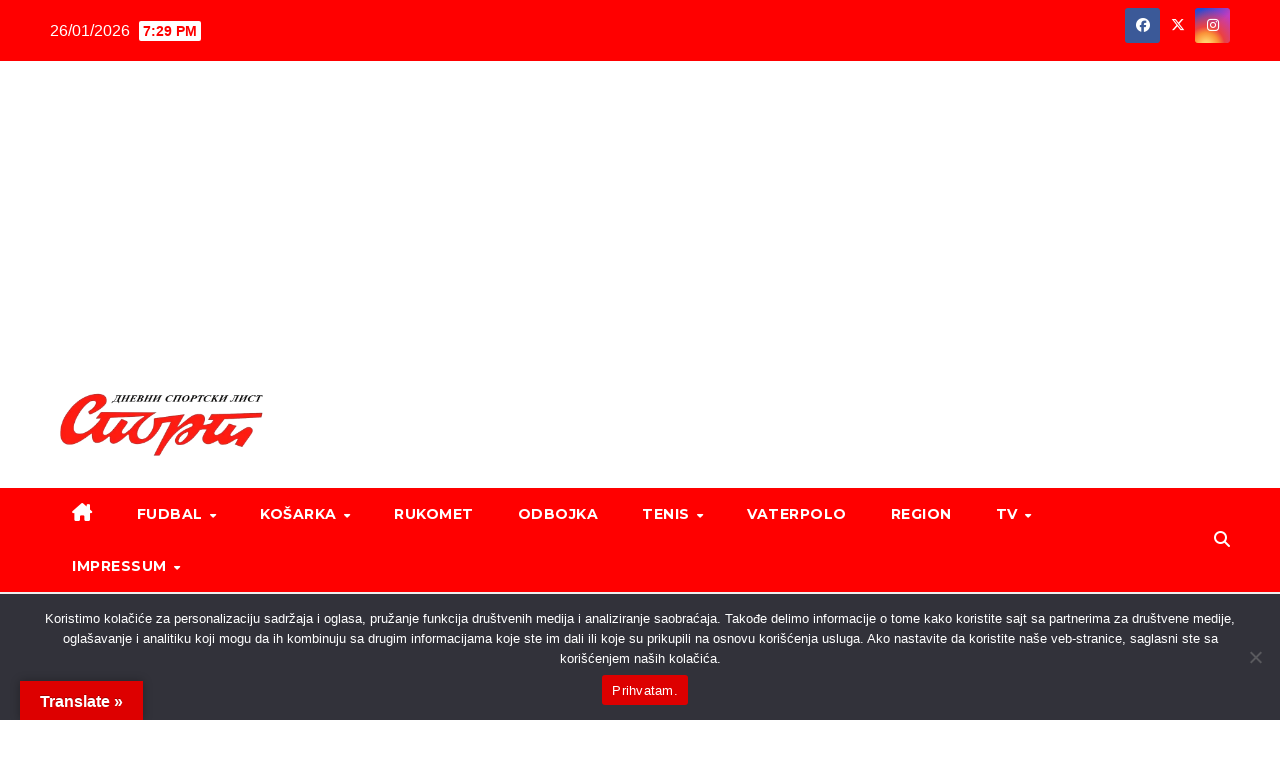

--- FILE ---
content_type: text/html; charset=UTF-8
request_url: https://sport.org.rs/bilans-medalja-srbija-u-drustvu-britanije-kina-bez-premca/
body_size: 28814
content:
<!DOCTYPE html><html lang="sr-RS"><head><meta charset="UTF-8"><meta name="viewport" content="width=device-width, initial-scale=1"><link rel="profile" href="http://gmpg.org/xfn/11"><link media="all" href="https://sport.org.rs/wp-content/cache/autoptimize/css/autoptimize_6168fac206f9cf19ddfd97c2fbe37458.css" rel="stylesheet"><title>Bilans medalja: Srbija u društvu Britanije, Kina bez premca &#8211; Sport</title><meta name='robots' content='max-image-preview:large' /> <!-- Jetpack Site Verification Tags --><meta name="google-site-verification" content="Z6oQ6r93ENKswjXURIH82YtSrjONOSasjNZw5736MVI" /><meta name="msvalidate.01" content="74E66292799013E323946B09B871D2FE" /><meta name="yandex-verification" content="3f10dd949588fa85" /><link rel='dns-prefetch' href='//translate.google.com' /><link rel='dns-prefetch' href='//secure.gravatar.com' /><link rel='dns-prefetch' href='//www.googletagmanager.com' /><link rel='dns-prefetch' href='//stats.wp.com' /><link rel='dns-prefetch' href='//fonts.googleapis.com' /><link rel='dns-prefetch' href='//i0.wp.com' /><link rel='dns-prefetch' href='//c0.wp.com' /><link rel='dns-prefetch' href='//jetpack.wordpress.com' /><link rel='dns-prefetch' href='//s0.wp.com' /><link rel='dns-prefetch' href='//public-api.wordpress.com' /><link rel='dns-prefetch' href='//0.gravatar.com' /><link rel='dns-prefetch' href='//1.gravatar.com' /><link rel='dns-prefetch' href='//2.gravatar.com' /><link rel='dns-prefetch' href='//widgets.wp.com' /><link rel='dns-prefetch' href='//pagead2.googlesyndication.com' /><link rel="alternate" type="application/rss+xml" title="Sport &raquo; довод" href="https://sport.org.rs/feed/" /><link rel="alternate" type="application/rss+xml" title="Sport &raquo; довод коментара" href="https://sport.org.rs/comments/feed/" /><link rel="alternate" type="application/rss+xml" title="Sport &raquo; довод коментара на Bilans medalja: Srbija u društvu Britanije, Kina bez premca" href="https://sport.org.rs/bilans-medalja-srbija-u-drustvu-britanije-kina-bez-premca/feed/" /> <script>window._wpemojiSettings = {"baseUrl":"https:\/\/s.w.org\/images\/core\/emoji\/14.0.0\/72x72\/","ext":".png","svgUrl":"https:\/\/s.w.org\/images\/core\/emoji\/14.0.0\/svg\/","svgExt":".svg","source":{"concatemoji":"https:\/\/sport.org.rs\/wp-includes\/js\/wp-emoji-release.min.js?ver=6.4.7"}};
/*! This file is auto-generated */
!function(i,n){var o,s,e;function c(e){try{var t={supportTests:e,timestamp:(new Date).valueOf()};sessionStorage.setItem(o,JSON.stringify(t))}catch(e){}}function p(e,t,n){e.clearRect(0,0,e.canvas.width,e.canvas.height),e.fillText(t,0,0);var t=new Uint32Array(e.getImageData(0,0,e.canvas.width,e.canvas.height).data),r=(e.clearRect(0,0,e.canvas.width,e.canvas.height),e.fillText(n,0,0),new Uint32Array(e.getImageData(0,0,e.canvas.width,e.canvas.height).data));return t.every(function(e,t){return e===r[t]})}function u(e,t,n){switch(t){case"flag":return n(e,"\ud83c\udff3\ufe0f\u200d\u26a7\ufe0f","\ud83c\udff3\ufe0f\u200b\u26a7\ufe0f")?!1:!n(e,"\ud83c\uddfa\ud83c\uddf3","\ud83c\uddfa\u200b\ud83c\uddf3")&&!n(e,"\ud83c\udff4\udb40\udc67\udb40\udc62\udb40\udc65\udb40\udc6e\udb40\udc67\udb40\udc7f","\ud83c\udff4\u200b\udb40\udc67\u200b\udb40\udc62\u200b\udb40\udc65\u200b\udb40\udc6e\u200b\udb40\udc67\u200b\udb40\udc7f");case"emoji":return!n(e,"\ud83e\udef1\ud83c\udffb\u200d\ud83e\udef2\ud83c\udfff","\ud83e\udef1\ud83c\udffb\u200b\ud83e\udef2\ud83c\udfff")}return!1}function f(e,t,n){var r="undefined"!=typeof WorkerGlobalScope&&self instanceof WorkerGlobalScope?new OffscreenCanvas(300,150):i.createElement("canvas"),a=r.getContext("2d",{willReadFrequently:!0}),o=(a.textBaseline="top",a.font="600 32px Arial",{});return e.forEach(function(e){o[e]=t(a,e,n)}),o}function t(e){var t=i.createElement("script");t.src=e,t.defer=!0,i.head.appendChild(t)}"undefined"!=typeof Promise&&(o="wpEmojiSettingsSupports",s=["flag","emoji"],n.supports={everything:!0,everythingExceptFlag:!0},e=new Promise(function(e){i.addEventListener("DOMContentLoaded",e,{once:!0})}),new Promise(function(t){var n=function(){try{var e=JSON.parse(sessionStorage.getItem(o));if("object"==typeof e&&"number"==typeof e.timestamp&&(new Date).valueOf()<e.timestamp+604800&&"object"==typeof e.supportTests)return e.supportTests}catch(e){}return null}();if(!n){if("undefined"!=typeof Worker&&"undefined"!=typeof OffscreenCanvas&&"undefined"!=typeof URL&&URL.createObjectURL&&"undefined"!=typeof Blob)try{var e="postMessage("+f.toString()+"("+[JSON.stringify(s),u.toString(),p.toString()].join(",")+"));",r=new Blob([e],{type:"text/javascript"}),a=new Worker(URL.createObjectURL(r),{name:"wpTestEmojiSupports"});return void(a.onmessage=function(e){c(n=e.data),a.terminate(),t(n)})}catch(e){}c(n=f(s,u,p))}t(n)}).then(function(e){for(var t in e)n.supports[t]=e[t],n.supports.everything=n.supports.everything&&n.supports[t],"flag"!==t&&(n.supports.everythingExceptFlag=n.supports.everythingExceptFlag&&n.supports[t]);n.supports.everythingExceptFlag=n.supports.everythingExceptFlag&&!n.supports.flag,n.DOMReady=!1,n.readyCallback=function(){n.DOMReady=!0}}).then(function(){return e}).then(function(){var e;n.supports.everything||(n.readyCallback(),(e=n.source||{}).concatemoji?t(e.concatemoji):e.wpemoji&&e.twemoji&&(t(e.twemoji),t(e.wpemoji)))}))}((window,document),window._wpemojiSettings);</script> <link rel='stylesheet' id='newsup-fonts-css' href='//fonts.googleapis.com/css?family=Montserrat%3A400%2C500%2C700%2C800%7CWork%2BSans%3A300%2C400%2C500%2C600%2C700%2C800%2C900%26display%3Dswap&#038;subset=latin%2Clatin-ext' media='all' /><link rel='stylesheet' id='open-sans-css' href='https://fonts.googleapis.com/css?family=Open+Sans%3A300italic%2C400italic%2C600italic%2C300%2C400%2C600&#038;subset=latin%2Clatin-ext%2Ccyrillic%2Ccyrillic-ext&#038;display=fallback&#038;ver=6.4.7' media='all' /> <script id="jetpack_related-posts-js-extra">var related_posts_js_options = {"post_heading":"h4"};</script> <script src="https://sport.org.rs/wp-includes/js/jquery/jquery.min.js?ver=3.7.1" id="jquery-core-js"></script> <!-- Google tag (gtag.js) snippet added by Site Kit --> <!-- Google Analytics snippet added by Site Kit --> <script src="https://www.googletagmanager.com/gtag/js?id=GT-WB72LJSP" id="google_gtagjs-js" async></script> <script id="google_gtagjs-js-after">window.dataLayer = window.dataLayer || [];function gtag(){dataLayer.push(arguments);}
gtag("set","linker",{"domains":["sport.org.rs"]});
gtag("js", new Date());
gtag("set", "developer_id.dZTNiMT", true);
gtag("config", "GT-WB72LJSP");</script> <link rel="https://api.w.org/" href="https://sport.org.rs/wp-json/" /><link rel="alternate" type="application/json" href="https://sport.org.rs/wp-json/wp/v2/posts/55963" /><link rel="EditURI" type="application/rsd+xml" title="RSD" href="https://sport.org.rs/xmlrpc.php?rsd" /><meta name="generator" content="WordPress 6.4.7" /><link rel="canonical" href="https://sport.org.rs/bilans-medalja-srbija-u-drustvu-britanije-kina-bez-premca/" /><link rel='shortlink' href='https://wp.me/pckPLU-eyD' /><link rel="alternate" type="application/json+oembed" href="https://sport.org.rs/wp-json/oembed/1.0/embed?url=https%3A%2F%2Fsport.org.rs%2Fbilans-medalja-srbija-u-drustvu-britanije-kina-bez-premca%2F" /><link rel="alternate" type="text/xml+oembed" href="https://sport.org.rs/wp-json/oembed/1.0/embed?url=https%3A%2F%2Fsport.org.rs%2Fbilans-medalja-srbija-u-drustvu-britanije-kina-bez-premca%2F&#038;format=xml" /> <!-- GA Google Analytics @ https://m0n.co/ga --> <script>(function(i,s,o,g,r,a,m){i['GoogleAnalyticsObject']=r;i[r]=i[r]||function(){
			(i[r].q=i[r].q||[]).push(arguments)},i[r].l=1*new Date();a=s.createElement(o),
			m=s.getElementsByTagName(o)[0];a.async=1;a.src=g;m.parentNode.insertBefore(a,m)
			})(window,document,'script','https://www.google-analytics.com/analytics.js','ga');
			ga('create', 'UA-170968195-1', 'auto');
			ga('send', 'pageview');</script> <meta name="generator" content="Site Kit by Google 1.170.0" /><meta name="description" content="" /><meta name="keywords" content="" /><link rel="pingback" href="https://sport.org.rs/xmlrpc.php"> <!-- Google AdSense meta tags added by Site Kit --><meta name="google-adsense-platform-account" content="ca-host-pub-2644536267352236"><meta name="google-adsense-platform-domain" content="sitekit.withgoogle.com"> <!-- End Google AdSense meta tags added by Site Kit --><meta name="description" content="Posle drugog takmičarskog dana na Olimpijskim igrama, Srbija je ostala sa dve medalje osvojene na premijeri – srebru strelca Damira Mikeca i bronzi tekvondoistkinje Tijane Bogdanović. Šansu da donesu nova odličja u nedelju propustili su strelci Zorana Arunović, Jasmina Milovanović, Milenko Sebić i Milutin Stefanović, te veslačica Jovana Arsić. Bez obzira na to, srpski tim&hellip;" /> <!-- Google AdSense snippet added by Site Kit --> <script async src="https://pagead2.googlesyndication.com/pagead/js/adsbygoogle.js?client=ca-pub-7724592425531490&amp;host=ca-host-pub-2644536267352236" crossorigin="anonymous"></script> <!-- End Google AdSense snippet added by Site Kit --> <!-- Jetpack Open Graph Tags --><meta property="og:type" content="article" /><meta property="og:title" content="Bilans medalja: Srbija u društvu Britanije, Kina bez premca" /><meta property="og:url" content="https://sport.org.rs/bilans-medalja-srbija-u-drustvu-britanije-kina-bez-premca/" /><meta property="og:description" content="Posle drugog takmičarskog dana na Olimpijskim igrama, Srbija je ostala sa dve medalje osvojene na premijeri – srebru strelca Damira Mikeca i bronzi tekvondoistkinje Tijane Bogdanović. Šansu da done…" /><meta property="article:published_time" content="2021-07-26T08:03:56+00:00" /><meta property="article:modified_time" content="2021-07-26T08:03:56+00:00" /><meta property="og:site_name" content="Sport" /><meta property="og:image" content="https://i0.wp.com/sport.org.rs/wp-content/uploads/2021/07/Bilans-medalja-Srbija-u-drustvu-Britanije-Kina-bez-premca.jpg?fit=920%2C517&#038;ssl=1" /><meta property="og:image:width" content="920" /><meta property="og:image:height" content="517" /><meta property="og:image:alt" content="" /><meta property="og:locale" content="sr_RS" /><meta name="twitter:site" content="@SportDnevniList" /><meta name="twitter:text:title" content="Bilans medalja: Srbija u društvu Britanije, Kina bez premca" /><meta name="twitter:image" content="https://i0.wp.com/sport.org.rs/wp-content/uploads/2021/07/Bilans-medalja-Srbija-u-drustvu-Britanije-Kina-bez-premca.jpg?fit=920%2C517&#038;ssl=1&#038;w=640" /><meta name="twitter:card" content="summary_large_image" /> <!-- End Jetpack Open Graph Tags --><link rel="icon" href="https://i0.wp.com/sport.org.rs/wp-content/uploads/2024/03/wp-1709654161788.jpg?fit=32%2C32&#038;ssl=1" sizes="32x32" /><link rel="icon" href="https://i0.wp.com/sport.org.rs/wp-content/uploads/2024/03/wp-1709654161788.jpg?fit=192%2C192&#038;ssl=1" sizes="192x192" /><link rel="apple-touch-icon" href="https://i0.wp.com/sport.org.rs/wp-content/uploads/2024/03/wp-1709654161788.jpg?fit=180%2C180&#038;ssl=1" /><meta name="msapplication-TileImage" content="https://i0.wp.com/sport.org.rs/wp-content/uploads/2024/03/wp-1709654161788.jpg?fit=270%2C270&#038;ssl=1" /></head><body class="post-template-default single single-post postid-55963 single-format-standard custom-background wp-custom-logo wp-embed-responsive cookies-not-set ta-hide-date-author-in-list date-hidden categories-hidden tags-hidden author-hidden" ><div id="page" class="site"> <a class="skip-link screen-reader-text" href="#content"> Skip to content</a><div class="wrapper"><header class="mg-headwidget"> <!--==================== TOP BAR ====================--><div class="mg-head-detail hidden-xs"><div class="container-fluid"><div class="row align-items-center"><div class="col-md-6 col-xs-12"><ul class="info-left"><li>26/01/2026 <span class="time"> 7:29 PM</span></li></ul></div><div class="col-md-6 col-xs-12"><ul class="mg-social info-right"><li><a  target="_blank" href="https://www.facebook.com/dnevni.list.sport/"> <span class="icon-soci facebook"><i class="fab fa-facebook"></i></span> </a></li><li><a target="_blank" href="https://twitter.com/SportDnevniList"> <span class="icon-soci x-twitter"><i class="fa-brands fa-x-twitter"></i></span></a></li><li><a target="_blank"  href="https://instagram.com/dnevni.list.sport"> <span class="icon-soci instagram"><i class="fab fa-instagram"></i></span></a></li></ul></div></div></div></div><div class="clearfix"></div><div class="mg-nav-widget-area-back" style='background-image: url("https://sport.org.rs/wp-content/themes/newsbulk/images/head-back.jpg" );'><div class="overlay"><div class="inner"  style="background-color:#ffffff;" ><div class="container-fluid"><div class="mg-nav-widget-area"><div class="row align-items-center"><div class="col-md-3 col-sm-4 text-center-xs"><div class="navbar-header"> <a href="https://sport.org.rs/" class="navbar-brand" rel="home"><img width="720" height="250" src="https://i0.wp.com/sport.org.rs/wp-content/uploads/2024/11/sport_newlogo.png?fit=720%2C250&amp;ssl=1" class="custom-logo" alt="Sport" decoding="async" fetchpriority="high" data-attachment-id="73647" data-permalink="https://sport.org.rs/sport_newlogo/" data-orig-file="https://i0.wp.com/sport.org.rs/wp-content/uploads/2024/11/sport_newlogo.png?fit=720%2C250&amp;ssl=1" data-orig-size="720,250" data-comments-opened="1" data-image-meta="{&quot;aperture&quot;:&quot;0&quot;,&quot;credit&quot;:&quot;&quot;,&quot;camera&quot;:&quot;&quot;,&quot;caption&quot;:&quot;&quot;,&quot;created_timestamp&quot;:&quot;0&quot;,&quot;copyright&quot;:&quot;&quot;,&quot;focal_length&quot;:&quot;0&quot;,&quot;iso&quot;:&quot;0&quot;,&quot;shutter_speed&quot;:&quot;0&quot;,&quot;title&quot;:&quot;&quot;,&quot;orientation&quot;:&quot;0&quot;}" data-image-title="sport_newlogo" data-image-description="" data-image-caption="" data-medium-file="https://i0.wp.com/sport.org.rs/wp-content/uploads/2024/11/sport_newlogo.png?fit=660%2C250&amp;ssl=1" data-large-file="https://i0.wp.com/sport.org.rs/wp-content/uploads/2024/11/sport_newlogo.png?fit=640%2C222&amp;ssl=1" tabindex="0" role="button" /></a></div></div></div></div></div></div></div></div><div class="mg-menu-full"><nav class="navbar navbar-expand-lg navbar-wp"><div class="container-fluid"> <!-- Right nav --><div class="m-header align-items-center"> <a class="mobilehomebtn" href="https://sport.org.rs"><span class="fas fa-home"></span></a> <!-- navbar-toggle --> <button class="navbar-toggler mx-auto" type="button" data-toggle="collapse" data-target="#navbar-wp" aria-controls="navbarSupportedContent" aria-expanded="false" aria-label="Toggle navigation"> <i class="fas fa-bars"></i> </button> <!-- /navbar-toggle --><div class="dropdown show mg-search-box pr-2 d-none"> <a class="dropdown-toggle msearch ml-auto" href="#" role="button" id="dropdownMenuLink" data-toggle="dropdown" aria-haspopup="true" aria-expanded="false"> <i class="fas fa-search"></i> </a><div class="dropdown-menu searchinner" aria-labelledby="dropdownMenuLink"><form role="search" method="get" id="searchform" action="https://sport.org.rs/"><div class="input-group"> <input type="search" class="form-control" placeholder="Search" value="" name="s" /> <span class="input-group-btn btn-default"> <button type="submit" class="btn"> <i class="fas fa-search"></i> </button> </span></div></form></div></div></div> <!-- /Right nav --><div class="collapse navbar-collapse" id="navbar-wp"><div class="d-md-block"><ul id="menu-izbornik" class="nav navbar-nav mr-auto"><li class="active home"><a class="homebtn" href="https://sport.org.rs"><span class='fa-solid fa-house-chimney'></span></a></li><li id="menu-item-45753" class="menu-item menu-item-type-taxonomy menu-item-object-category menu-item-has-children menu-item-45753 dropdown"><a class="nav-link" title="Fudbal" href="https://sport.org.rs/category/fudbal/" data-toggle="dropdown" class="dropdown-toggle">Fudbal </a><ul role="menu" class=" dropdown-menu"><li id="menu-item-51936" class="menu-item menu-item-type-taxonomy menu-item-object-category menu-item-51936"><a class="dropdown-item" title="Domaći fudbal" href="https://sport.org.rs/category/domaci-fudbal/">Domaći fudbal</a></li><li id="menu-item-51937" class="menu-item menu-item-type-taxonomy menu-item-object-category menu-item-51937"><a class="dropdown-item" title="Reprezentativni fudbal" href="https://sport.org.rs/category/reprezentativni-fudbal/">Reprezentativni fudbal</a></li></ul></li><li id="menu-item-45756" class="menu-item menu-item-type-taxonomy menu-item-object-category menu-item-has-children menu-item-45756 dropdown"><a class="nav-link" title="Košarka" href="https://sport.org.rs/category/kosarka/" data-toggle="dropdown" class="dropdown-toggle">Košarka </a><ul role="menu" class=" dropdown-menu"><li id="menu-item-51938" class="menu-item menu-item-type-taxonomy menu-item-object-category menu-item-51938"><a class="dropdown-item" title="Reprezentativna košarka" href="https://sport.org.rs/category/reprezentativna-kosarka/">Reprezentativna košarka</a></li><li id="menu-item-51924" class="menu-item menu-item-type-taxonomy menu-item-object-category menu-item-51924"><a class="dropdown-item" title="ABA liga" href="https://sport.org.rs/category/aba-liga/">ABA liga</a></li><li id="menu-item-51925" class="menu-item menu-item-type-taxonomy menu-item-object-category menu-item-51925"><a class="dropdown-item" title="Evrokup" href="https://sport.org.rs/category/evrokup/">Evrokup</a></li><li id="menu-item-51926" class="menu-item menu-item-type-taxonomy menu-item-object-category menu-item-51926"><a class="dropdown-item" title="Evroliga" href="https://sport.org.rs/category/evroliga/">Evroliga</a></li><li id="menu-item-51927" class="menu-item menu-item-type-taxonomy menu-item-object-category menu-item-51927"><a class="dropdown-item" title="NBA" href="https://sport.org.rs/category/nba/">NBA</a></li></ul></li><li id="menu-item-45761" class="menu-item menu-item-type-taxonomy menu-item-object-category menu-item-45761"><a class="nav-link" title="Rukomet" href="https://sport.org.rs/category/rukomet/">Rukomet</a></li><li id="menu-item-51929" class="menu-item menu-item-type-taxonomy menu-item-object-category menu-item-51929"><a class="nav-link" title="Odbojka" href="https://sport.org.rs/category/odbojka/">Odbojka</a></li><li id="menu-item-45763" class="menu-item menu-item-type-taxonomy menu-item-object-category menu-item-has-children menu-item-45763 dropdown"><a class="nav-link" title="Tenis" href="https://sport.org.rs/category/tenis/" data-toggle="dropdown" class="dropdown-toggle">Tenis </a><ul role="menu" class=" dropdown-menu"><li id="menu-item-51934" class="menu-item menu-item-type-taxonomy menu-item-object-category menu-item-51934"><a class="dropdown-item" title="ATP" href="https://sport.org.rs/category/atp/">ATP</a></li></ul></li><li id="menu-item-45828" class="menu-item menu-item-type-taxonomy menu-item-object-category menu-item-45828"><a class="nav-link" title="Vaterpolo" href="https://sport.org.rs/category/vaterpolo/">Vaterpolo</a></li><li id="menu-item-121550" class="menu-item menu-item-type-taxonomy menu-item-object-category menu-item-121550"><a class="nav-link" title="Region" href="https://sport.org.rs/category/region/">Region</a></li><li id="menu-item-61452" class="menu-item menu-item-type-post_type menu-item-object-page menu-item-has-children menu-item-61452 dropdown"><a class="nav-link" title="TV" href="https://sport.org.rs/tv/" data-toggle="dropdown" class="dropdown-toggle">TV </a><ul role="menu" class=" dropdown-menu"><li id="menu-item-61462" class="menu-item menu-item-type-post_type menu-item-object-page menu-item-61462"><a class="dropdown-item" title="Eurosport 1" href="https://sport.org.rs/eurosport-1-2/">Eurosport 1</a></li><li id="menu-item-61461" class="menu-item menu-item-type-post_type menu-item-object-page menu-item-61461"><a class="dropdown-item" title="Eurosport 2" href="https://sport.org.rs/eurosport-2/">Eurosport 2</a></li><li id="menu-item-61455" class="menu-item menu-item-type-post_type menu-item-object-page menu-item-61455"><a class="dropdown-item" title="BT Sport 1" href="https://sport.org.rs/bt-sport-1/">BT Sport 1</a></li><li id="menu-item-61454" class="menu-item menu-item-type-post_type menu-item-object-page menu-item-61454"><a class="dropdown-item" title="BT Sport 2" href="https://sport.org.rs/bt-sport-2/">BT Sport 2</a></li><li id="menu-item-61453" class="menu-item menu-item-type-post_type menu-item-object-page menu-item-61453"><a class="dropdown-item" title="BT Sport 3" href="https://sport.org.rs/bt-sport-3/">BT Sport 3</a></li><li id="menu-item-61458" class="menu-item menu-item-type-post_type menu-item-object-page menu-item-61458"><a class="dropdown-item" title="Sky Sports News" href="https://sport.org.rs/sky-sports-news/">Sky Sports News</a></li><li id="menu-item-61456" class="menu-item menu-item-type-post_type menu-item-object-page menu-item-61456"><a class="dropdown-item" title="Sky Sports Football" href="https://sport.org.rs/sky-sports-football/">Sky Sports Football</a></li><li id="menu-item-61457" class="menu-item menu-item-type-post_type menu-item-object-page menu-item-61457"><a class="dropdown-item" title="Sky Sports Action" href="https://sport.org.rs/sky-sports-action/">Sky Sports Action</a></li><li id="menu-item-61459" class="menu-item menu-item-type-post_type menu-item-object-page menu-item-61459"><a class="dropdown-item" title="Ten Sports Live" href="https://sport.org.rs/ten-sports-live/">Ten Sports Live</a></li><li id="menu-item-61460" class="menu-item menu-item-type-post_type menu-item-object-page menu-item-61460"><a class="dropdown-item" title="Starsports 1" href="https://sport.org.rs/starsports-1/">Starsports 1</a></li></ul></li><li id="menu-item-54862" class="menu-item menu-item-type-post_type menu-item-object-page menu-item-has-children menu-item-54862 dropdown"><a class="nav-link" title="Impressum" href="https://sport.org.rs/impressum/" data-toggle="dropdown" class="dropdown-toggle">Impressum </a><ul role="menu" class=" dropdown-menu"><li id="menu-item-54864" class="menu-item menu-item-type-post_type menu-item-object-page menu-item-54864"><a class="dropdown-item" title="Marketing" href="https://sport.org.rs/marketing/">Marketing</a></li><li id="menu-item-54863" class="menu-item menu-item-type-post_type menu-item-object-page menu-item-54863"><a class="dropdown-item" title="Kontakt" href="https://sport.org.rs/kontakt/">Kontakt</a></li></ul></li></ul></div></div> <!-- Right nav --><div class="desk-header pl-3 ml-auto my-2 my-lg-0 position-relative align-items-center"> <!-- /navbar-toggle --><div class="dropdown show mg-search-box"> <a class="dropdown-toggle msearch ml-auto" href="#" role="button" id="dropdownMenuLink" data-toggle="dropdown" aria-haspopup="true" aria-expanded="false"> <i class="fas fa-search"></i> </a><div class="dropdown-menu searchinner" aria-labelledby="dropdownMenuLink"><form role="search" method="get" id="searchform" action="https://sport.org.rs/"><div class="input-group"> <input type="search" class="form-control" placeholder="Search" value="" name="s" /> <span class="input-group-btn btn-default"> <button type="submit" class="btn"> <i class="fas fa-search"></i> </button> </span></div></form></div></div></div> <!-- /Right nav --></div></nav> <!-- /Navigation --></div></header><div class="clearfix"></div> <!-- =========================
 Page Content Section 
============================== --><main id="content" class="single-class content"> <!--container--><div class="container-fluid"> <!--row--><div class="row"> <!--col-md--><div class="col-lg-9 col-md-8"><div class="mg-blog-post-box"><div class="mg-header"><div class="mg-blog-category"> <a class="newsup-categories category-color-1" href="https://sport.org.rs/category/olimpijada/" alt="View all posts in Olimpijada"> Olimpijada </a><a class="newsup-categories category-color-1" href="https://sport.org.rs/category/vesti/" alt="View all posts in Vesti"> Vesti </a></div><h1 class="title single"> <a title="Permalink to: Bilans medalja: Srbija u društvu Britanije, Kina bez premca"> Bilans medalja: Srbija u društvu Britanije, Kina bez premca</a></h1><div class="media mg-info-author-block"><div class="media-body"> <span class="mg-blog-date"><i class="fas fa-clock"></i> јул 26, 2021</span> <span class="newsup-tags"><i class="fas fa-tag"></i> <a href="https://sport.org.rs/tag/olimpijada/">#olimpijada</a> </span></div></div></div> <img width="920" height="517" src="https://sport.org.rs/wp-content/uploads/2021/07/Bilans-medalja-Srbija-u-drustvu-Britanije-Kina-bez-premca.jpg" class="img-fluid wp-post-image" alt="" decoding="async" srcset="https://i0.wp.com/sport.org.rs/wp-content/uploads/2021/07/Bilans-medalja-Srbija-u-drustvu-Britanije-Kina-bez-premca.jpg?w=920&amp;ssl=1 920w, https://i0.wp.com/sport.org.rs/wp-content/uploads/2021/07/Bilans-medalja-Srbija-u-drustvu-Britanije-Kina-bez-premca.jpg?resize=500%2C280&amp;ssl=1 500w" sizes="(max-width: 920px) 100vw, 920px" data-attachment-id="55964" data-permalink="https://sport.org.rs/bilans-medalja-srbija-u-drustvu-britanije-kina-bez-premca/tokyo-olympics-victory-ceremony-items-unveiling/" data-orig-file="https://i0.wp.com/sport.org.rs/wp-content/uploads/2021/07/Bilans-medalja-Srbija-u-drustvu-Britanije-Kina-bez-premca.jpg?fit=920%2C517&amp;ssl=1" data-orig-size="920,517" data-comments-opened="1" data-image-meta="{&quot;aperture&quot;:&quot;0&quot;,&quot;credit&quot;:&quot;EPA-EFE&quot;,&quot;camera&quot;:&quot;&quot;,&quot;caption&quot;:&quot;epa09244501 Three medals sit on a medal tray that will be used in the award ceremonies at the Tokyo Olympic Games, during an unveiling event at Ariake Arena, in Tokyo, Japan, 03 June 2021.  EPA-EFE\/ISSEI KATO \/ POOL&quot;,&quot;created_timestamp&quot;:&quot;&quot;,&quot;copyright&quot;:&quot;&quot;,&quot;focal_length&quot;:&quot;0&quot;,&quot;iso&quot;:&quot;1250&quot;,&quot;shutter_speed&quot;:&quot;0&quot;,&quot;title&quot;:&quot;Tokyo Olympics victory ceremony items unveiling&quot;,&quot;orientation&quot;:&quot;1&quot;}" data-image-title="Tokyo Olympics victory ceremony items unveiling" data-image-description="" data-image-caption="&lt;p&gt;epa09244501 Three medals sit on a medal tray that will be used in the award ceremonies at the Tokyo Olympic Games, during an unveiling event at Ariake Arena, in Tokyo, Japan, 03 June 2021.  EPA-EFE/ISSEI KATO / POOL&lt;/p&gt;
" data-medium-file="https://i0.wp.com/sport.org.rs/wp-content/uploads/2021/07/Bilans-medalja-Srbija-u-drustvu-Britanije-Kina-bez-premca.jpg?fit=660%2C365&amp;ssl=1" data-large-file="https://i0.wp.com/sport.org.rs/wp-content/uploads/2021/07/Bilans-medalja-Srbija-u-drustvu-Britanije-Kina-bez-premca.jpg?fit=640%2C366&amp;ssl=1" tabindex="0" role="button" /><span class="featured-image-caption">epa09244501 Three medals sit on a medal tray that will be used in the award ceremonies at the Tokyo Olympic Games, during an unveiling event at Ariake Arena, in Tokyo, Japan, 03 June 2021.  EPA-EFE/ISSEI KATO / POOL</span><article class="page-content-single small single"><div class="post-intro-content content font-medium"><p style="text-align: justify;">Posle drugog takmičarskog dana na Olimpijskim igrama, Srbija je ostala sa dve medalje osvojene na premijeri – srebru strelca Damira Mikeca i bronzi tekvondoistkinje Tijane Bogdanović.</p><div id="midasWidget__11641"></div> <script async src="https://cdn2.midas-network.com/Scripts/midasWidget-7-1932-11641.js"></script> </div><p style="text-align: justify;">Šansu da donesu nova odličja u nedelju propustili su strelci Zorana Arunović, Jasmina Milovanović, Milenko Sebić i Milutin Stefanović, te veslačica Jovana Arsić.</p><p style="text-align: justify;">Bez obzira na to, srpski tim je ostao visoko kotiran u generalnom poretku medalja. Pred ulazak u treći dan, nalazi se na deobi 19. pozicije zajedno sa velesilom kakva je Velika Britanija, uz Brazil, Indoneziju i Kineski Tajpei. Tu su i Kanada i Holandija, koje imaju po dva srebra.</p><div class="md:w-10/12 w-full"><div class="post-intro-content content font-medium" style="text-align: justify;"><p>Posle drugog takmičarskog dana na Olimpijskim igrama, Srbija je ostala sa dve medalje osvojene na premijeri – srebru strelca Damira Mikeca i bronzi tekvondoistkinje Tijane Bogdanović.</p></div><p style="text-align: justify;">Šansu da donesu nova odličja u nedelju propustili su strelci Zorana Arunović, Jasmina Milovanović, Milenko Sebić i Milutin Stefanović, te veslačica Jovana Arsić.</p><p style="text-align: justify;">Bez obzira na to, srpski tim je ostao visoko kotiran u generalnom poretku medalja. Pred ulazak u treći dan, nalazi se na deobi 19. pozicije zajedno sa velesilom kakva je Velika Britanija, uz Brazil, Indoneziju i Kineski Tajpei. Tu su i Kanada i Holandija, koje imaju po dva srebra.</p><p style="text-align: justify;">Na vrhu liste nalazi se Kina i po ukupnom broju medalja i po osvojenih zlatnim odličjima. Kinezi imaju šest zlata, a ukupno 11 medalja.</p><p style="text-align: justify;">Japan ima pet zlatnih od ukupno šest, Amerikanci su osvojili 10, od čega četiri zlatne, dok je Republika Koreja na pet medalja (dve zlatne). Sportisti olimpijskog komiteta Rusije su na sedam medalja, ali samo jednom zlatu. Slede Italija, Australija, Francuska…</p><p style="text-align: justify;">Od zemalja iz regiona, samo je još Slovenija osvojila medalju – bronzani je bio bicisklista Tadej Pogačar.</p></div><div id="midasWidget__11640"></div> <script async src="https://cdn2.midas-network.com/Scripts/midasWidget-7-1931-11640.js"></script><div class="sharedaddy sd-sharing-enabled"><div class="robots-nocontent sd-block sd-social sd-social-official sd-sharing"><h3 class="sd-title">Podeli ovo:</h3><div class="sd-content"><ul><li class="share-facebook"><div class="fb-share-button" data-href="https://sport.org.rs/bilans-medalja-srbija-u-drustvu-britanije-kina-bez-premca/" data-layout="button_count"></div></li><li class="share-twitter"><a href="https://twitter.com/share" class="twitter-share-button" data-url="https://sport.org.rs/bilans-medalja-srbija-u-drustvu-britanije-kina-bez-premca/" data-text="Bilans medalja: Srbija u društvu Britanije, Kina bez premca" data-via="SportDnevniList" >Tweet</a></li><li class="share-telegram"><a rel="nofollow noopener noreferrer" data-shared="" class="share-telegram sd-button" href="https://sport.org.rs/bilans-medalja-srbija-u-drustvu-britanije-kina-bez-premca/?share=telegram" target="_blank" title="Click to share on Telegram" ><span>Telegram</span></a></li><li class="share-jetpack-whatsapp"><a rel="nofollow noopener noreferrer" data-shared="" class="share-jetpack-whatsapp sd-button" href="https://sport.org.rs/bilans-medalja-srbija-u-drustvu-britanije-kina-bez-premca/?share=jetpack-whatsapp" target="_blank" title="Click to share on WhatsApp" ><span>WhatsApp</span></a></li><li class="share-linkedin"><div class="linkedin_button"><script type="in/share" data-url="https://sport.org.rs/bilans-medalja-srbija-u-drustvu-britanije-kina-bez-premca/" data-counter="right"></script></div></li><li class="share-end"></li></ul></div></div></div><div id='jp-relatedposts' class='jp-relatedposts' ><h3 class="jp-relatedposts-headline"><em>Možda vas zanima i ovo?</em></h3></div> <script>function pinIt()
    {
      var e = document.createElement('script');
      e.setAttribute('type','text/javascript');
      e.setAttribute('charset','UTF-8');
      e.setAttribute('src','https://assets.pinterest.com/js/pinmarklet.js?r='+Math.random()*99999999);
      document.body.appendChild(e);
    }</script> <div class="post-share"><div class="post-share-icons cf"> <a href="https://www.facebook.com/sharer.php?u=https%3A%2F%2Fsport.org.rs%2Fbilans-medalja-srbija-u-drustvu-britanije-kina-bez-premca%2F" class="link facebook" target="_blank" > <i class="fab fa-facebook"></i></a> <a href="http://twitter.com/share?url=https%3A%2F%2Fsport.org.rs%2Fbilans-medalja-srbija-u-drustvu-britanije-kina-bez-premca%2F&#038;text=Bilans%20medalja%3A%20Srbija%20u%20dru%C5%A1tvu%20Britanije%2C%20Kina%20bez%20premca" class="link x-twitter" target="_blank"> <i class="fa-brands fa-x-twitter"></i></a> <a href="mailto:?subject=Bilans%20medalja:%20Srbija%20u%20društvu%20Britanije,%20Kina%20bez%20premca&#038;body=https%3A%2F%2Fsport.org.rs%2Fbilans-medalja-srbija-u-drustvu-britanije-kina-bez-premca%2F" class="link email" target="_blank" > <i class="fas fa-envelope"></i></a> <a href="https://www.linkedin.com/sharing/share-offsite/?url=https%3A%2F%2Fsport.org.rs%2Fbilans-medalja-srbija-u-drustvu-britanije-kina-bez-premca%2F&#038;title=Bilans%20medalja%3A%20Srbija%20u%20dru%C5%A1tvu%20Britanije%2C%20Kina%20bez%20premca" class="link linkedin" target="_blank" > <i class="fab fa-linkedin"></i></a> <a href="https://telegram.me/share/url?url=https%3A%2F%2Fsport.org.rs%2Fbilans-medalja-srbija-u-drustvu-britanije-kina-bez-premca%2F&#038;text&#038;title=Bilans%20medalja%3A%20Srbija%20u%20dru%C5%A1tvu%20Britanije%2C%20Kina%20bez%20premca" class="link telegram" target="_blank" > <i class="fab fa-telegram"></i></a> <a href="javascript:pinIt();" class="link pinterest"><i class="fab fa-pinterest"></i></a> <a class="print-r" href="javascript:window.print()"> <i class="fas fa-print"></i></a></div></div><div class="clearfix mb-3"></div><nav class="navigation post-navigation" aria-label="Чланци"><h2 class="screen-reader-text">Кретање чланка</h2><div class="nav-links"><div class="nav-previous"><a href="https://sport.org.rs/superliga-srbije-zvezda-nadigrala-mladost-i-u-pobednickom-ritmu-ceka-kairat/" rel="prev">Superliga Srbije: Zvezda nadigrala Mladost i u pobedničkom ritmu čeka Kairat<div class="fa fa-angle-double-right"></div><span></span></a></div><div class="nav-next"><a href="https://sport.org.rs/basketasi-srbije-pobedom-nad-letonijom-obezbedili-polufinale/" rel="next"><div class="fa fa-angle-double-left"></div><span></span> Basketaši Srbije pobedom nad Letonijom obezbedili polufinale</a></div></div></nav></article></div><div class="mg-featured-slider p-3 mb-4"> <!--Start mg-realated-slider --><div class="mg-sec-title"> <!-- mg-sec-title --><h4>Pogledajte i ovo!</h4></div> <!-- // mg-sec-title --><div class="row"> <!-- featured_post --> <!-- blog --><div class="col-md-4"><div class="mg-blog-post-3 minh back-img mb-md-0 mb-2" 
 style="background-image: url('https://sport.org.rs/wp-content/uploads/2025/10/cz_vs_zalgiris_14102025_0136-scaled.jpg');" ><div class="mg-blog-inner"><div class="mg-blog-category"> <a class="newsup-categories category-color-1" href="https://sport.org.rs/category/aba-liga/" alt="View all posts in ABA liga"> ABA liga </a><a class="newsup-categories category-color-1" href="https://sport.org.rs/category/kosarka/" alt="View all posts in Košarka"> Košarka </a><a class="newsup-categories category-color-1" href="https://sport.org.rs/category/prica-dana/" alt="View all posts in Priča dana"> Priča dana </a><a class="newsup-categories category-color-1" href="https://sport.org.rs/category/sport/" alt="View all posts in Sport"> Sport </a><a class="newsup-categories category-color-1" href="https://sport.org.rs/category/vesti/" alt="View all posts in Vesti"> Vesti </a></div><h4 class="title"> <a href="https://sport.org.rs/uzivo-crvena-zvezda-bec-usputna-stanica-pred-dubai/" title="Permalink to: (UŽIVO) CRVENA ZVEZDA &#8211; BEČ: Jago završio utakmicu u 1/4"> (UŽIVO) CRVENA ZVEZDA &#8211; BEČ: Jago završio utakmicu u 1/4</a></h4><div class="mg-blog-meta"> <span class="mg-blog-date"> <i class="fas fa-clock"></i> јан 26, 2026 </span></div></div></div></div> <!-- blog --> <!-- blog --><div class="col-md-4"><div class="mg-blog-post-3 minh back-img mb-md-0 mb-2" 
 style="background-image: url('https://sport.org.rs/wp-content/uploads/2026/01/dzana.png');" ><div class="mg-blog-inner"><div class="mg-blog-category"> <a class="newsup-categories category-color-1" href="https://sport.org.rs/category/aba-liga/" alt="View all posts in ABA liga"> ABA liga </a><a class="newsup-categories category-color-1" href="https://sport.org.rs/category/kosarka/" alt="View all posts in Košarka"> Košarka </a><a class="newsup-categories category-color-1" href="https://sport.org.rs/category/prica-dana/" alt="View all posts in Priča dana"> Priča dana </a><a class="newsup-categories category-color-1" href="https://sport.org.rs/category/sport/" alt="View all posts in Sport"> Sport </a><a class="newsup-categories category-color-1" href="https://sport.org.rs/category/vesti/" alt="View all posts in Vesti"> Vesti </a></div><h4 class="title"> <a href="https://sport.org.rs/dubai-se-naostrio-za-zvezdu-fmp-nemocan-musa-briljirao/" title="Permalink to: DUBAI SE NAOŠTRIO ZA ZVEZDU: FMP nemoćan, Musa briljirao"> DUBAI SE NAOŠTRIO ZA ZVEZDU: FMP nemoćan, Musa briljirao</a></h4><div class="mg-blog-meta"> <span class="mg-blog-date"> <i class="fas fa-clock"></i> јан 26, 2026 </span></div></div></div></div> <!-- blog --> <!-- blog --><div class="col-md-4"><div class="mg-blog-post-3 minh back-img mb-md-0 mb-2" 
 style="background-image: url('https://sport.org.rs/wp-content/uploads/2025/11/fkcz_vs_fcsb_27112025_0068-scaled.jpg');" ><div class="mg-blog-inner"><div class="mg-blog-category"> <a class="newsup-categories category-color-1" href="https://sport.org.rs/category/fudbal/" alt="View all posts in Fudbal"> Fudbal </a><a class="newsup-categories category-color-1" href="https://sport.org.rs/category/medjunarodni-fudbal/" alt="View all posts in Međunarodni fudbal"> Međunarodni fudbal </a><a class="newsup-categories category-color-1" href="https://sport.org.rs/category/prica-dana/" alt="View all posts in Priča dana"> Priča dana </a><a class="newsup-categories category-color-1" href="https://sport.org.rs/category/sport/" alt="View all posts in Sport"> Sport </a><a class="newsup-categories category-color-1" href="https://sport.org.rs/category/vesti/" alt="View all posts in Vesti"> Vesti </a></div><h4 class="title"> <a href="https://sport.org.rs/jasna-poruka-delija-svim-zvezdasima-pune-tribine-preduslov-za-svaki-uspeh/" title="Permalink to: JASNA PORUKA &#8222;DELIJA&#8220; SVIM ZVEZDAŠIMA: Pune tribine preduslov za svaki uspeh"> JASNA PORUKA &#8222;DELIJA&#8220; SVIM ZVEZDAŠIMA: Pune tribine preduslov za svaki uspeh</a></h4><div class="mg-blog-meta"> <span class="mg-blog-date"> <i class="fas fa-clock"></i> јан 26, 2026 </span></div></div></div></div> <!-- blog --></div></div> <!--End mg-realated-slider --><div id="comments" class="comments-area mg-card-box padding-20 mb-md-0 mb-4"><div id="respond" class="comment-respond"><h3 id="reply-title" class="comment-reply-title">Ostavi komentar<small><a rel="nofollow" id="cancel-comment-reply-link" href="/bilans-medalja-srbija-u-drustvu-britanije-kina-bez-premca/#respond" style="display:none;">Cancel reply</a></small></h3><form id="commentform" class="comment-form"> <iframe
 title="Comment Form"
 src="https://jetpack.wordpress.com/jetpack-comment/?blogid=182281606&#038;postid=55963&#038;comment_registration=0&#038;require_name_email=1&#038;stc_enabled=1&#038;stb_enabled=1&#038;show_avatars=1&#038;avatar_default=mystery&#038;greeting=Ostavi+komentar&#038;jetpack_comments_nonce=42073e1a0e&#038;greeting_reply=Leave+a+Reply+to+%25s&#038;color_scheme=light&#038;lang=sr_RS&#038;jetpack_version=13.6&#038;show_cookie_consent=10&#038;has_cookie_consent=0&#038;is_current_user_subscribed=0&#038;token_key=%3Bnormal%3B&#038;sig=1914fe7d829953b8e5be0e787dab04c29ed2220a#parent=https%3A%2F%2Fsport.org.rs%2Fbilans-medalja-srbija-u-drustvu-britanije-kina-bez-premca%2F"
 name="jetpack_remote_comment"
 style="width:100%; height: 430px; border:0;"
 class="jetpack_remote_comment"
 id="jetpack_remote_comment"
 sandbox="allow-same-origin allow-top-navigation allow-scripts allow-forms allow-popups"
 > </iframe> <!--[if !IE]><!--> <script>document.addEventListener('DOMContentLoaded', function () {
							var commentForms = document.getElementsByClassName('jetpack_remote_comment');
							for (var i = 0; i < commentForms.length; i++) {
								commentForms[i].allowTransparency = false;
								commentForms[i].scrolling = 'no';
							}
						});</script> <!--<![endif]--></form></div> <input type="hidden" name="comment_parent" id="comment_parent" value="" /></div><!-- #comments --></div> <!--sidebar--> <!--col-md-3--><aside class="col-lg-3 col-md-4"><aside id="secondary" class="widget-area" role="complementary"><div id="sidebar-right" class="mg-sidebar"><div id="media_image-33" class="mg-widget widget_media_image"><div class="mg-wid-title"><h6 class="wtitle">Preuzmite našu Android aplikaciju!</h6></div><a href="https://play.google.com/store/apps/details?id=com.sportorg.sportapp"><img width="194" height="310" src="https://i0.wp.com/sport.org.rs/wp-content/uploads/2021/06/Sport-android-aplikacija-baner.gif?fit=194%2C310&amp;ssl=1" class="image wp-image-55357  attachment-full size-full" alt="" style="max-width: 100%; height: auto;" decoding="async" loading="lazy" data-attachment-id="55357" data-permalink="https://sport.org.rs/sport-android-aplikacija-baner/" data-orig-file="https://i0.wp.com/sport.org.rs/wp-content/uploads/2021/06/Sport-android-aplikacija-baner.gif?fit=194%2C310&amp;ssl=1" data-orig-size="194,310" data-comments-opened="1" data-image-meta="{&quot;aperture&quot;:&quot;0&quot;,&quot;credit&quot;:&quot;&quot;,&quot;camera&quot;:&quot;&quot;,&quot;caption&quot;:&quot;&quot;,&quot;created_timestamp&quot;:&quot;0&quot;,&quot;copyright&quot;:&quot;&quot;,&quot;focal_length&quot;:&quot;0&quot;,&quot;iso&quot;:&quot;0&quot;,&quot;shutter_speed&quot;:&quot;0&quot;,&quot;title&quot;:&quot;&quot;,&quot;orientation&quot;:&quot;0&quot;}" data-image-title="Sport android aplikacija baner" data-image-description="" data-image-caption="" data-medium-file="https://i0.wp.com/sport.org.rs/wp-content/uploads/2021/06/Sport-android-aplikacija-baner.gif?fit=194%2C310&amp;ssl=1" data-large-file="https://i0.wp.com/sport.org.rs/wp-content/uploads/2021/06/Sport-android-aplikacija-baner.gif?fit=194%2C310&amp;ssl=1" tabindex="0" role="button" /></a></div><div id="media_image-28" class="mg-widget widget_media_image"><a href="https://sport.org.rs/marketing"><img width="300" height="226" src="https://i0.wp.com/sport.org.rs/wp-content/uploads/2021/05/Mesto-za-vasu-reklamu-baner.gif?fit=300%2C226&amp;ssl=1" class="image wp-image-54924  attachment-full size-full" alt="" style="max-width: 100%; height: auto;" decoding="async" loading="lazy" data-attachment-id="54924" data-permalink="https://sport.org.rs/mesto-za-vasu-reklamu-baner/" data-orig-file="https://i0.wp.com/sport.org.rs/wp-content/uploads/2021/05/Mesto-za-vasu-reklamu-baner.gif?fit=300%2C226&amp;ssl=1" data-orig-size="300,226" data-comments-opened="1" data-image-meta="{&quot;aperture&quot;:&quot;0&quot;,&quot;credit&quot;:&quot;&quot;,&quot;camera&quot;:&quot;&quot;,&quot;caption&quot;:&quot;&quot;,&quot;created_timestamp&quot;:&quot;0&quot;,&quot;copyright&quot;:&quot;&quot;,&quot;focal_length&quot;:&quot;0&quot;,&quot;iso&quot;:&quot;0&quot;,&quot;shutter_speed&quot;:&quot;0&quot;,&quot;title&quot;:&quot;&quot;,&quot;orientation&quot;:&quot;0&quot;}" data-image-title="Mesto-za-vašu-reklamu-baner" data-image-description="" data-image-caption="" data-medium-file="https://i0.wp.com/sport.org.rs/wp-content/uploads/2021/05/Mesto-za-vasu-reklamu-baner.gif?fit=300%2C226&amp;ssl=1" data-large-file="https://i0.wp.com/sport.org.rs/wp-content/uploads/2021/05/Mesto-za-vasu-reklamu-baner.gif?fit=300%2C226&amp;ssl=1" tabindex="0" role="button" /></a></div><div id="recent-posts-widget-with-thumbnails-3" class="mg-widget recent-posts-widget-with-thumbnails"><div id="rpwwt-recent-posts-widget-with-thumbnails-3" class="rpwwt-widget"><div class="mg-wid-title"><h6 class="wtitle">Vesti</h6></div><ul><li><a href="https://sport.org.rs/uzivo-crvena-zvezda-bec-usputna-stanica-pred-dubai/"><img width="210" height="140" src="https://i0.wp.com/sport.org.rs/wp-content/uploads/2025/10/cz_vs_zalgiris_14102025_0136-scaled.jpg?fit=210%2C140&amp;ssl=1" class="attachment-250x140 size-250x140 wp-post-image" alt="" decoding="async" loading="lazy" srcset="https://i0.wp.com/sport.org.rs/wp-content/uploads/2025/10/cz_vs_zalgiris_14102025_0136-scaled.jpg?w=2560&amp;ssl=1 2560w, https://i0.wp.com/sport.org.rs/wp-content/uploads/2025/10/cz_vs_zalgiris_14102025_0136-scaled.jpg?resize=1536%2C1024&amp;ssl=1 1536w, https://i0.wp.com/sport.org.rs/wp-content/uploads/2025/10/cz_vs_zalgiris_14102025_0136-scaled.jpg?resize=2048%2C1365&amp;ssl=1 2048w, https://i0.wp.com/sport.org.rs/wp-content/uploads/2025/10/cz_vs_zalgiris_14102025_0136-scaled.jpg?w=1280&amp;ssl=1 1280w, https://i0.wp.com/sport.org.rs/wp-content/uploads/2025/10/cz_vs_zalgiris_14102025_0136-scaled.jpg?w=1920&amp;ssl=1 1920w" sizes="(max-width: 210px) 100vw, 210px" data-attachment-id="119891" data-permalink="https://sport.org.rs/ovo-je-mnogima-promaklo-hit-scena-sa-klupe-zvezde-sasa-zvao-tajm-aut-a-onda-je-na-scenu-stupio-on-video/[base64]/" data-orig-file="https://i0.wp.com/sport.org.rs/wp-content/uploads/2025/10/cz_vs_zalgiris_14102025_0136-scaled.jpg?fit=2560%2C1707&amp;ssl=1" data-orig-size="2560,1707" data-comments-opened="1" data-image-meta="{&quot;aperture&quot;:&quot;2.8&quot;,&quot;credit&quot;:&quot;Dusan Milenkovic\/ATAImages&quot;,&quot;camera&quot;:&quot;NIKON D4S&quot;,&quot;caption&quot;:&quot;14, October, 2025, Belgrade - The match of the 4th round of the Turkish Airlines Euroleague between KK Crvena Zvezda Meridianbet and BC Zalgiris was played at the Belgrade Arena. Yago Mateus dos Santos #99 (KK Crvena zvezda MeridianBet). Photo: Dusan Milenkovic\/ATAImages \r\r14, oktobar 2025, Beograd - Utakmica 4. kola Turkish Airlines Evrolige izmedju KK Crvena Zvezda Meridianbet i BC Zalgiris odigrana je u Beogradskoj Areni. Photo: Dusan Milenkovic\/ATAImages&quot;,&quot;created_timestamp&quot;:&quot;1760474361&quot;,&quot;copyright&quot;:&quot;\u00a9 ATA Images, all rights reserved&quot;,&quot;focal_length&quot;:&quot;70&quot;,&quot;iso&quot;:&quot;2500&quot;,&quot;shutter_speed&quot;:&quot;0.0005&quot;,&quot;title&quot;:&quot;The match of the 4th round of the Turkish Airlines Euroleague between KK Crvena Zvezda Meridianbet and BC Zalgiris was played at the Belgrade Arena.\r\rUtakmica 4. kola Turkish Airlines Evrolige izmedju KK Crvena Zvezda Meridianbet i BC Zalgiris odigrana je u Beogradskoj Areni.&quot;,&quot;orientation&quot;:&quot;0&quot;}" data-image-title="Jago dos Santos" data-image-description="" data-image-caption="&lt;p&gt;Photo: Dusan Milenkovic/ATAImages&lt;/p&gt;
" data-medium-file="https://i0.wp.com/sport.org.rs/wp-content/uploads/2025/10/cz_vs_zalgiris_14102025_0136-scaled.jpg?fit=660%2C365&amp;ssl=1" data-large-file="https://i0.wp.com/sport.org.rs/wp-content/uploads/2025/10/cz_vs_zalgiris_14102025_0136-scaled.jpg?fit=640%2C366&amp;ssl=1" tabindex="0" role="button" /><span class="rpwwt-post-title">(UŽIVO) CRVENA ZVEZDA &#8211; BEČ: Jago završio utakmicu u 1/4</span></a></li><li><a href="https://sport.org.rs/dubai-se-naostrio-za-zvezdu-fmp-nemocan-musa-briljirao/"><img width="190" height="140" src="https://i0.wp.com/sport.org.rs/wp-content/uploads/2026/01/dzana.png?fit=190%2C140&amp;ssl=1" class="attachment-250x140 size-250x140 wp-post-image" alt="" decoding="async" loading="lazy" data-attachment-id="137201" data-permalink="https://sport.org.rs/dubai-se-naostrio-za-zvezdu-fmp-nemocan-musa-briljirao/dzana/" data-orig-file="https://i0.wp.com/sport.org.rs/wp-content/uploads/2026/01/dzana.png?fit=965%2C710&amp;ssl=1" data-orig-size="965,710" data-comments-opened="1" data-image-meta="{&quot;aperture&quot;:&quot;0&quot;,&quot;credit&quot;:&quot;&quot;,&quot;camera&quot;:&quot;&quot;,&quot;caption&quot;:&quot;&quot;,&quot;created_timestamp&quot;:&quot;0&quot;,&quot;copyright&quot;:&quot;&quot;,&quot;focal_length&quot;:&quot;0&quot;,&quot;iso&quot;:&quot;0&quot;,&quot;shutter_speed&quot;:&quot;0&quot;,&quot;title&quot;:&quot;&quot;,&quot;orientation&quot;:&quot;0&quot;}" data-image-title="Džanan Musa" data-image-description="" data-image-caption="&lt;p&gt;Photo: Dubai Basketball&lt;/p&gt;
" data-medium-file="https://i0.wp.com/sport.org.rs/wp-content/uploads/2026/01/dzana.png?fit=660%2C365&amp;ssl=1" data-large-file="https://i0.wp.com/sport.org.rs/wp-content/uploads/2026/01/dzana.png?fit=640%2C366&amp;ssl=1" tabindex="0" role="button" /><span class="rpwwt-post-title">DUBAI SE NAOŠTRIO ZA ZVEZDU: FMP nemoćan, Musa briljirao</span></a></li><li><a href="https://sport.org.rs/jasna-poruka-delija-svim-zvezdasima-pune-tribine-preduslov-za-svaki-uspeh/"><img width="210" height="140" src="https://i0.wp.com/sport.org.rs/wp-content/uploads/2025/11/fkcz_vs_fcsb_27112025_0068-scaled.jpg?fit=210%2C140&amp;ssl=1" class="attachment-250x140 size-250x140 wp-post-image" alt="" decoding="async" loading="lazy" srcset="https://i0.wp.com/sport.org.rs/wp-content/uploads/2025/11/fkcz_vs_fcsb_27112025_0068-scaled.jpg?w=2560&amp;ssl=1 2560w, https://i0.wp.com/sport.org.rs/wp-content/uploads/2025/11/fkcz_vs_fcsb_27112025_0068-scaled.jpg?resize=1536%2C1024&amp;ssl=1 1536w, https://i0.wp.com/sport.org.rs/wp-content/uploads/2025/11/fkcz_vs_fcsb_27112025_0068-scaled.jpg?resize=2048%2C1365&amp;ssl=1 2048w, https://i0.wp.com/sport.org.rs/wp-content/uploads/2025/11/fkcz_vs_fcsb_27112025_0068-scaled.jpg?w=1280&amp;ssl=1 1280w, https://i0.wp.com/sport.org.rs/wp-content/uploads/2025/11/fkcz_vs_fcsb_27112025_0068-scaled.jpg?w=1920&amp;ssl=1 1920w" sizes="(max-width: 210px) 100vw, 210px" data-attachment-id="127598" data-permalink="https://sport.org.rs/na-marakani-se-lakse-dise-uefa-poslala-sjajnu-vest-u-zvezdu/the-match-of-the-fifth-round-of-the-europa-league-between-fk-crvena-zvezda-and-fk-fcsb-was-played-at-the-rajko-mitic-stadium-utakmica-petog-kola-lige-evropa-izmedju-fk-crvena-zvezda-i-fk-fcsb-odig-2/" data-orig-file="https://i0.wp.com/sport.org.rs/wp-content/uploads/2025/11/fkcz_vs_fcsb_27112025_0068-scaled.jpg?fit=2560%2C1707&amp;ssl=1" data-orig-size="2560,1707" data-comments-opened="1" data-image-meta="{&quot;aperture&quot;:&quot;2.8&quot;,&quot;credit&quot;:&quot;Bane T. Stojanovic\/ATAImages&quot;,&quot;camera&quot;:&quot;Canon EOS-1D X&quot;,&quot;caption&quot;:&quot;27, November, 2025, Belgrade - The match of the fifth round of the Europa League between FK Crvena zvezda and FK FCSB. was played at the Rajko Mitic stadium. Photo: Bane T. Stojanovic\/ATAImages \r\r27, novembar 2025, Beograd - Utakmica petog kola Lige Evropa izmedju FK Crvena zvezda i FK FCSB. odigrana je na stadionu Rajko Mitic. Photo: Bane T. Stojanovic\/ATAImages&quot;,&quot;created_timestamp&quot;:&quot;1764283204&quot;,&quot;copyright&quot;:&quot;\u00a9 ATA Images, all rights reserved&quot;,&quot;focal_length&quot;:&quot;70&quot;,&quot;iso&quot;:&quot;2500&quot;,&quot;shutter_speed&quot;:&quot;0.003125&quot;,&quot;title&quot;:&quot;The match of the fifth round of the Europa League between FK Crvena zvezda and FK FCSB. was played at the Rajko Mitic stadium.\r\rUtakmica petog kola Lige Evropa izmedju FK Crvena zvezda i FK FCSB. odigrana je na stadionu Rajko Mitic.&quot;,&quot;orientation&quot;:&quot;1&quot;}" data-image-title="delije, Marakana" data-image-description="" data-image-caption="&lt;p&gt;Photo: Bane T. Stojanovic/ATAImages&lt;/p&gt;
" data-medium-file="https://i0.wp.com/sport.org.rs/wp-content/uploads/2025/11/fkcz_vs_fcsb_27112025_0068-scaled.jpg?fit=660%2C365&amp;ssl=1" data-large-file="https://i0.wp.com/sport.org.rs/wp-content/uploads/2025/11/fkcz_vs_fcsb_27112025_0068-scaled.jpg?fit=640%2C366&amp;ssl=1" tabindex="0" role="button" /><span class="rpwwt-post-title">JASNA PORUKA &#8222;DELIJA&#8220; SVIM ZVEZDAŠIMA: Pune tribine preduslov za svaki uspeh</span></a></li><li><a href="https://sport.org.rs/prlainovic-skinuo-kapu-jaksi-i-mandi-najveci-je-uspeh-da-iza-sebe-ostavis-svoje-nastavnike/"><img width="210" height="140" src="https://i0.wp.com/sport.org.rs/wp-content/uploads/2026/01/nbg_vs_marsej_21032023_0015-scaled.jpg?fit=210%2C140&amp;ssl=1" class="attachment-250x140 size-250x140 wp-post-image" alt="" decoding="async" loading="lazy" srcset="https://i0.wp.com/sport.org.rs/wp-content/uploads/2026/01/nbg_vs_marsej_21032023_0015-scaled.jpg?w=2560&amp;ssl=1 2560w, https://i0.wp.com/sport.org.rs/wp-content/uploads/2026/01/nbg_vs_marsej_21032023_0015-scaled.jpg?resize=1536%2C1022&amp;ssl=1 1536w, https://i0.wp.com/sport.org.rs/wp-content/uploads/2026/01/nbg_vs_marsej_21032023_0015-scaled.jpg?resize=2048%2C1363&amp;ssl=1 2048w, https://i0.wp.com/sport.org.rs/wp-content/uploads/2026/01/nbg_vs_marsej_21032023_0015-scaled.jpg?w=1280&amp;ssl=1 1280w, https://i0.wp.com/sport.org.rs/wp-content/uploads/2026/01/nbg_vs_marsej_21032023_0015-scaled.jpg?w=1920&amp;ssl=1 1920w" sizes="(max-width: 210px) 100vw, 210px" data-attachment-id="137195" data-permalink="https://sport.org.rs/prlainovic-skinuo-kapu-jaksi-i-mandi-najveci-je-uspeh-da-iza-sebe-ostavis-svoje-nastavnike/the-match-of-the-10th-round-of-group-b-of-the-champions-league-between-vk-novi-belgrade-and-vk-marseille-was-played-at-the-src-pool-on-april-11-of-the-sports-center-novi-beograd-utakmica-10-kola-b-3/" data-orig-file="https://i0.wp.com/sport.org.rs/wp-content/uploads/2026/01/nbg_vs_marsej_21032023_0015-scaled.jpg?fit=2560%2C1704&amp;ssl=1" data-orig-size="2560,1704" data-comments-opened="1" data-image-meta="{&quot;aperture&quot;:&quot;2.8&quot;,&quot;credit&quot;:&quot;Dusan Milenkovic\/ATAImages&quot;,&quot;camera&quot;:&quot;NIKON D4S&quot;,&quot;caption&quot;:&quot;21, March, 2023, Belgrade - The match of the 10th round of Group B of the Champions League between VK Novi Belgrade and VK Marseille was played at the SRC pool on April 11 of the Sports Center Novi Beograd. Andrija Prlainovic, #5 (CN Marseille). Photo: Dusan Milenkovic\/ATAImages\r\r21, mart , 2023, Beograd -Utakmica 10. kola B grupe Lige sampiona izmedju VK Novi Beograd i VK Marsej odigrana je na bazenu SRC 11. april Sportskog centra Novi Beograd. Photo: Dusan Milenkovic\/ATAImages&quot;,&quot;created_timestamp&quot;:&quot;1679424677&quot;,&quot;copyright&quot;:&quot;\u00a9 ATA Images, all rights reserved&quot;,&quot;focal_length&quot;:&quot;300&quot;,&quot;iso&quot;:&quot;3200&quot;,&quot;shutter_speed&quot;:&quot;0.001&quot;,&quot;title&quot;:&quot;The match of the 10th round of Group B of the Champions League between VK Novi Belgrade and VK Marseille was played at the SRC pool on April 11 of the Sports Center Novi Beograd.\r\rUtakmica 10. kola B grupe Lige sampiona izmedju VK Novi Beograd i VK Marsej odigrana je na bazenu SRC 11. april Sportskog centra Novi Beograd.&quot;,&quot;orientation&quot;:&quot;0&quot;}" data-image-title="Andrija Prlainović Nikola Jakšić" data-image-description="" data-image-caption="&lt;p&gt;Jakšić i Prlainović u klupskom duelu (Photo: Dusan Milenkovic/ATAImages)&lt;/p&gt;
" data-medium-file="https://i0.wp.com/sport.org.rs/wp-content/uploads/2026/01/nbg_vs_marsej_21032023_0015-scaled.jpg?fit=660%2C365&amp;ssl=1" data-large-file="https://i0.wp.com/sport.org.rs/wp-content/uploads/2026/01/nbg_vs_marsej_21032023_0015-scaled.jpg?fit=640%2C366&amp;ssl=1" tabindex="0" role="button" /><span class="rpwwt-post-title">PRLAINOVIĆ SKINUO KAPU JAKŠI I MANDI: Najveći je uspeh da iza sebe ostaviš svoje nastavnike</span></a></li><li><a href="https://sport.org.rs/u-uzu-kategoriju-najvecih-promasaja-zvezda-se-resava-babike/"><img width="211" height="140" src="https://i0.wp.com/sport.org.rs/wp-content/uploads/2026/01/cz_vs_pafos_19082025_0053-scaled.jpg?fit=211%2C140&amp;ssl=1" class="attachment-250x140 size-250x140 wp-post-image" alt="" decoding="async" loading="lazy" srcset="https://i0.wp.com/sport.org.rs/wp-content/uploads/2026/01/cz_vs_pafos_19082025_0053-scaled.jpg?w=2560&amp;ssl=1 2560w, https://i0.wp.com/sport.org.rs/wp-content/uploads/2026/01/cz_vs_pafos_19082025_0053-scaled.jpg?resize=1536%2C1021&amp;ssl=1 1536w, https://i0.wp.com/sport.org.rs/wp-content/uploads/2026/01/cz_vs_pafos_19082025_0053-scaled.jpg?resize=2048%2C1362&amp;ssl=1 2048w, https://i0.wp.com/sport.org.rs/wp-content/uploads/2026/01/cz_vs_pafos_19082025_0053-scaled.jpg?w=1280&amp;ssl=1 1280w, https://i0.wp.com/sport.org.rs/wp-content/uploads/2026/01/cz_vs_pafos_19082025_0053-scaled.jpg?w=1920&amp;ssl=1 1920w" sizes="(max-width: 211px) 100vw, 211px" data-attachment-id="137186" data-permalink="https://sport.org.rs/u-uzu-kategoriju-najvecih-promasaja-zvezda-se-resava-babike/the-first-match-of-the-champions-league-playoffs-between-fk-crvena-zvezda-and-fk-pafos-was-played-at-the-rajko-mitic-stadium-prva-utakmica-plej-ofa-kvalifikacija-za-ligu-sampiona-izmedju-fk-crvena-12/" data-orig-file="https://i0.wp.com/sport.org.rs/wp-content/uploads/2026/01/cz_vs_pafos_19082025_0053-scaled.jpg?fit=2560%2C1702&amp;ssl=1" data-orig-size="2560,1702" data-comments-opened="1" data-image-meta="{&quot;aperture&quot;:&quot;2.8&quot;,&quot;credit&quot;:&quot;Dusan Milenkovic\/ATAImages&quot;,&quot;camera&quot;:&quot;NIKON D4S&quot;,&quot;caption&quot;:&quot;19, August, 2025, Belgrade - The first match of the Champions League Playoffs between FK Crvena zvezda and FK Pafos was played at the Rajko Mitic Stadium. Shavy Warren Babicka, #80 (FK Crvena zvezda). Photo: Dusan Milenkovic\/ATAImages\r\r19, avgust 2025, Beograd - Prva utakmica Plej ofa kvalifikacija za Ligu sampiona  izmedju FK Crvena zvezda i FK Pafos odigrana je na stadionu Rajko Mitic. Photo: Dusan Milenkovic\/ATAImages&quot;,&quot;created_timestamp&quot;:&quot;1755633223&quot;,&quot;copyright&quot;:&quot;\u00a9 ATA Images, all rights reserved&quot;,&quot;focal_length&quot;:&quot;300&quot;,&quot;iso&quot;:&quot;2500&quot;,&quot;shutter_speed&quot;:&quot;0.0008&quot;,&quot;title&quot;:&quot;The first match of the Champions League Playoffs between FK Crvena zvezda and FK Pafos was played at the Rajko Mitic Stadium.\r\rPrva utakmica Plej ofa kvalifikacija za Ligu sampiona  izmedju FK Crvena zvezda i FK Pafos odigrana je na stadionu Rajko Mitic.&quot;,&quot;orientation&quot;:&quot;1&quot;}" data-image-title="Šavi Babika" data-image-description="" data-image-caption="&lt;p&gt;Photo: Dusan Milenkovic/ATAImages&lt;/p&gt;
" data-medium-file="https://i0.wp.com/sport.org.rs/wp-content/uploads/2026/01/cz_vs_pafos_19082025_0053-scaled.jpg?fit=660%2C365&amp;ssl=1" data-large-file="https://i0.wp.com/sport.org.rs/wp-content/uploads/2026/01/cz_vs_pafos_19082025_0053-scaled.jpg?fit=640%2C366&amp;ssl=1" tabindex="0" role="button" /><span class="rpwwt-post-title">U UŽU KATEGORIJU NAJVEĆIH PROMAŠAJA: Zvezda se rešava Babike</span></a></li><li><a href="https://sport.org.rs/teski-dani-za-napoli-gube-korak-za-liderom-nemaju-ni-vanju-ni-neresa/"><img width="210" height="140" src="https://i0.wp.com/sport.org.rs/wp-content/uploads/2025/12/Tan2025-12-1822051669_3-scaled.jpg?fit=210%2C140&amp;ssl=1" class="attachment-250x140 size-250x140 wp-post-image" alt="" decoding="async" loading="lazy" srcset="https://i0.wp.com/sport.org.rs/wp-content/uploads/2025/12/Tan2025-12-1822051669_3-scaled.jpg?w=2560&amp;ssl=1 2560w, https://i0.wp.com/sport.org.rs/wp-content/uploads/2025/12/Tan2025-12-1822051669_3-scaled.jpg?resize=1536%2C1024&amp;ssl=1 1536w, https://i0.wp.com/sport.org.rs/wp-content/uploads/2025/12/Tan2025-12-1822051669_3-scaled.jpg?resize=2048%2C1365&amp;ssl=1 2048w, https://i0.wp.com/sport.org.rs/wp-content/uploads/2025/12/Tan2025-12-1822051669_3-scaled.jpg?w=1280&amp;ssl=1 1280w, https://i0.wp.com/sport.org.rs/wp-content/uploads/2025/12/Tan2025-12-1822051669_3-scaled.jpg?w=1920&amp;ssl=1 1920w" sizes="(max-width: 210px) 100vw, 210px" data-attachment-id="130993" data-permalink="https://sport.org.rs/vanja-preko-pavlovica-do-finala-superkupa-napoli-izbacio-milan/saudi-arabia-italian-super-cup-soccer/" data-orig-file="https://i0.wp.com/sport.org.rs/wp-content/uploads/2025/12/Tan2025-12-1822051669_3-scaled.jpg?fit=2560%2C1707&amp;ssl=1" data-orig-size="2560,1707" data-comments-opened="1" data-image-meta="{&quot;aperture&quot;:&quot;2.8&quot;,&quot;credit&quot;:&quot;AP&quot;,&quot;camera&quot;:&quot;ILCE-1&quot;,&quot;caption&quot;:&quot;Napoli players celebrate at the end of an Italian Super Cup soccer match between Napoli and AC Milan in Riyadh, Saudi Arabia, Thursday, Dec. 18, 2025. (AP Photo\/Altaf Qadri)&quot;,&quot;created_timestamp&quot;:&quot;1766098702&quot;,&quot;copyright&quot;:&quot;Copyright 2025 The Associated Press. All rights reserved&quot;,&quot;focal_length&quot;:&quot;400&quot;,&quot;iso&quot;:&quot;1250&quot;,&quot;shutter_speed&quot;:&quot;0.0008&quot;,&quot;title&quot;:&quot;Saudi Arabia Italian Super Cup Soccer&quot;,&quot;orientation&quot;:&quot;0&quot;}" data-image-title="David Neres FK Napoli Vanja Milinković Savić" data-image-description="" data-image-caption="&lt;p&gt;AP Photo/Altaf Qadri&lt;/p&gt;
" data-medium-file="https://i0.wp.com/sport.org.rs/wp-content/uploads/2025/12/Tan2025-12-1822051669_3-scaled.jpg?fit=660%2C365&amp;ssl=1" data-large-file="https://i0.wp.com/sport.org.rs/wp-content/uploads/2025/12/Tan2025-12-1822051669_3-scaled.jpg?fit=640%2C366&amp;ssl=1" tabindex="0" role="button" /><span class="rpwwt-post-title">TEŠKI DANI ZA NAPOLI: Gube korak za liderom &#8211; nemaju ni Vanju, ni Neresa</span></a></li><li><a href="https://sport.org.rs/kup-radivoja-koraca-se-igra-u-nisu-evo-kada-i-ko-su-ucesnici/"><img width="250" height="140" src="https://i0.wp.com/sport.org.rs/wp-content/uploads/2022/02/Pocinje-Kup-Radivoja-Koraca-Na-startu-Zvezda-Radnicki.jpg?fit=250%2C140&amp;ssl=1" class="attachment-250x140 size-250x140 wp-post-image" alt="" decoding="async" loading="lazy" srcset="https://i0.wp.com/sport.org.rs/wp-content/uploads/2022/02/Pocinje-Kup-Radivoja-Koraca-Na-startu-Zvezda-Radnicki.jpg?w=676&amp;ssl=1 676w, https://i0.wp.com/sport.org.rs/wp-content/uploads/2022/02/Pocinje-Kup-Radivoja-Koraca-Na-startu-Zvezda-Radnicki.jpg?resize=500%2C280&amp;ssl=1 500w" sizes="(max-width: 250px) 100vw, 250px" data-attachment-id="58578" data-permalink="https://sport.org.rs/pocinje-kup-radivoja-koraca-na-startu-zvezda-radnicki/pocinje-kup-radivoja-koraca-na-startu-zvezda-radnicki/" data-orig-file="https://i0.wp.com/sport.org.rs/wp-content/uploads/2022/02/Pocinje-Kup-Radivoja-Koraca-Na-startu-Zvezda-Radnicki.jpg?fit=676%2C380&amp;ssl=1" data-orig-size="676,380" data-comments-opened="1" data-image-meta="{&quot;aperture&quot;:&quot;0&quot;,&quot;credit&quot;:&quot;&quot;,&quot;camera&quot;:&quot;&quot;,&quot;caption&quot;:&quot;&quot;,&quot;created_timestamp&quot;:&quot;0&quot;,&quot;copyright&quot;:&quot;&quot;,&quot;focal_length&quot;:&quot;0&quot;,&quot;iso&quot;:&quot;0&quot;,&quot;shutter_speed&quot;:&quot;0&quot;,&quot;title&quot;:&quot;&quot;,&quot;orientation&quot;:&quot;0&quot;}" data-image-title="Počinje Kup Radivoja Koraća Na startu Zvezda &#8211; Radnički" data-image-description="" data-image-caption="" data-medium-file="https://i0.wp.com/sport.org.rs/wp-content/uploads/2022/02/Pocinje-Kup-Radivoja-Koraca-Na-startu-Zvezda-Radnicki.jpg?fit=660%2C365&amp;ssl=1" data-large-file="https://i0.wp.com/sport.org.rs/wp-content/uploads/2022/02/Pocinje-Kup-Radivoja-Koraca-Na-startu-Zvezda-Radnicki.jpg?fit=640%2C360&amp;ssl=1" tabindex="0" role="button" /><span class="rpwwt-post-title">KUP RADIVOJA KORAĆA SE IGRA U NIŠU: Evo kada i ko su učesnici</span></a></li><li><a href="https://sport.org.rs/fotka-koja-obilazi-srbiju-dva-mvp-11-godina-kasnije-foto/"><img width="210" height="140" src="https://i0.wp.com/sport.org.rs/wp-content/uploads/2026/01/dodela_medalja_25012026_0013-scaled.jpg?fit=210%2C140&amp;ssl=1" class="attachment-250x140 size-250x140 wp-post-image" alt="" decoding="async" loading="lazy" srcset="https://i0.wp.com/sport.org.rs/wp-content/uploads/2026/01/dodela_medalja_25012026_0013-scaled.jpg?w=2560&amp;ssl=1 2560w, https://i0.wp.com/sport.org.rs/wp-content/uploads/2026/01/dodela_medalja_25012026_0013-scaled.jpg?resize=1536%2C1022&amp;ssl=1 1536w, https://i0.wp.com/sport.org.rs/wp-content/uploads/2026/01/dodela_medalja_25012026_0013-scaled.jpg?resize=2048%2C1363&amp;ssl=1 2048w, https://i0.wp.com/sport.org.rs/wp-content/uploads/2026/01/dodela_medalja_25012026_0013-scaled.jpg?w=1280&amp;ssl=1 1280w, https://i0.wp.com/sport.org.rs/wp-content/uploads/2026/01/dodela_medalja_25012026_0013-scaled.jpg?w=1920&amp;ssl=1 1920w" sizes="(max-width: 210px) 100vw, 210px" data-attachment-id="137176" data-permalink="https://sport.org.rs/fotka-koja-obilazi-srbiju-dva-mvp-11-godina-kasnije-foto/the-37th-european-mens-water-polo-championship-belgrade-2026-was-concluded-with-the-award-ceremony-in-the-belgrade-arena-dodelom-nagrada-i-medalja-u-beogradsko-areni-zavrseno-je-37-evropsko-vat/" data-orig-file="https://i0.wp.com/sport.org.rs/wp-content/uploads/2026/01/dodela_medalja_25012026_0013-scaled.jpg?fit=2560%2C1704&amp;ssl=1" data-orig-size="2560,1704" data-comments-opened="1" data-image-meta="{&quot;aperture&quot;:&quot;2.8&quot;,&quot;credit&quot;:&quot;Dusan Milenkovic\/ATAImages&quot;,&quot;camera&quot;:&quot;NIKON D4S&quot;,&quot;caption&quot;:&quot;25, January, 2026, Belgrade - The 37th European Men&#039;s Water Polo Championship - Belgrade 2026 was concluded with the award ceremony in the Belgrade Arena. Milan Glusac, #13 (Serbia), Dusan Mandic, #2 (Serbia), Sava Randjelovic, #4 (Serbia), Stylianos Argyropoulos, #5 (Greece)  Photo: Dusan Milenkovic\/ATAImages\r\r25, januar 2026, Beograd - Dodelom nagrada i medalja u beogradsko Areni zavrseno je 37. Evropsko vaterpolo prvenstvo za muskarce - Beograd 2026.  Photo: Dusan Milenkovic\/ATAImages&quot;,&quot;created_timestamp&quot;:&quot;1769377993&quot;,&quot;copyright&quot;:&quot;\u00a9 ATA Images, all rights reserved&quot;,&quot;focal_length&quot;:&quot;300&quot;,&quot;iso&quot;:&quot;2500&quot;,&quot;shutter_speed&quot;:&quot;0.0008&quot;,&quot;title&quot;:&quot;The 37th European Men&#039;s Water Polo Championship - Belgrade 2026 was concluded with the award ceremony in the Belgrade Arena.\r\rDodelom nagrada i medalja u beogradsko Areni zavrseno je 37. Evropsko vaterpolo prvenstvo za muskarce - Beograd 2026.&quot;,&quot;orientation&quot;:&quot;0&quot;}" data-image-title="Milan Glušac Dušan Mandić" data-image-description="" data-image-caption="&lt;p&gt;  Photo: Dusan Milenkovic/ATAImages&lt;/p&gt;
" data-medium-file="https://i0.wp.com/sport.org.rs/wp-content/uploads/2026/01/dodela_medalja_25012026_0013-scaled.jpg?fit=660%2C365&amp;ssl=1" data-large-file="https://i0.wp.com/sport.org.rs/wp-content/uploads/2026/01/dodela_medalja_25012026_0013-scaled.jpg?fit=640%2C366&amp;ssl=1" tabindex="0" role="button" /><span class="rpwwt-post-title">FOTKA KOJA OBILAZI SRBIJU: Dva MVP &#8211; 11 godina kasnije (FOTO)</span></a></li><li><a href="https://sport.org.rs/ivanic-pozivam-ljude-da-dodju-i-pomognu/"><img width="214" height="140" src="https://i0.wp.com/sport.org.rs/wp-content/uploads/2026/01/Screenshot-2026-01-26-161832.jpg?fit=214%2C140&amp;ssl=1" class="attachment-250x140 size-250x140 wp-post-image" alt="" decoding="async" loading="lazy" data-attachment-id="137178" data-permalink="https://sport.org.rs/?attachment_id=137178" data-orig-file="https://i0.wp.com/sport.org.rs/wp-content/uploads/2026/01/Screenshot-2026-01-26-161832.jpg?fit=736%2C482&amp;ssl=1" data-orig-size="736,482" data-comments-opened="1" data-image-meta="{&quot;aperture&quot;:&quot;0&quot;,&quot;credit&quot;:&quot;&quot;,&quot;camera&quot;:&quot;&quot;,&quot;caption&quot;:&quot;&quot;,&quot;created_timestamp&quot;:&quot;0&quot;,&quot;copyright&quot;:&quot;&quot;,&quot;focal_length&quot;:&quot;0&quot;,&quot;iso&quot;:&quot;0&quot;,&quot;shutter_speed&quot;:&quot;0&quot;,&quot;title&quot;:&quot;&quot;,&quot;orientation&quot;:&quot;0&quot;}" data-image-title="ivanić" data-image-description="" data-image-caption="&lt;p&gt;foto: Sport.org&lt;/p&gt;
" data-medium-file="https://i0.wp.com/sport.org.rs/wp-content/uploads/2026/01/Screenshot-2026-01-26-161832.jpg?fit=660%2C365&amp;ssl=1" data-large-file="https://i0.wp.com/sport.org.rs/wp-content/uploads/2026/01/Screenshot-2026-01-26-161832.jpg?fit=640%2C417&amp;ssl=1" tabindex="0" role="button" /><span class="rpwwt-post-title">Ivanić: Pozivam ljude da dođu i pomognu</span></a></li><li><a href="https://sport.org.rs/fudbaleri-zvezde-odusevili-katai-i-ivanic-delili-karte-i-druzili-se-sa-decom/"><img width="187" height="140" src="https://i0.wp.com/sport.org.rs/wp-content/uploads/2026/01/WhatsApp-Image-2026-01-26-at-14.21.33.jpeg?fit=187%2C140&amp;ssl=1" class="attachment-250x140 size-250x140 wp-post-image" alt="" decoding="async" loading="lazy" srcset="https://i0.wp.com/sport.org.rs/wp-content/uploads/2026/01/WhatsApp-Image-2026-01-26-at-14.21.33.jpeg?w=2048&amp;ssl=1 2048w, https://i0.wp.com/sport.org.rs/wp-content/uploads/2026/01/WhatsApp-Image-2026-01-26-at-14.21.33.jpeg?resize=1536%2C1152&amp;ssl=1 1536w, https://i0.wp.com/sport.org.rs/wp-content/uploads/2026/01/WhatsApp-Image-2026-01-26-at-14.21.33.jpeg?w=1280&amp;ssl=1 1280w, https://i0.wp.com/sport.org.rs/wp-content/uploads/2026/01/WhatsApp-Image-2026-01-26-at-14.21.33.jpeg?w=1920&amp;ssl=1 1920w" sizes="(max-width: 187px) 100vw, 187px" data-attachment-id="137166" data-permalink="https://sport.org.rs/fudbaleri-zvezde-odusevili-katai-i-ivanic-delili-karte-i-druzili-se-sa-decom/whatsapp-image-2026-01-26-at-14-21-33/" data-orig-file="https://i0.wp.com/sport.org.rs/wp-content/uploads/2026/01/WhatsApp-Image-2026-01-26-at-14.21.33.jpeg?fit=2048%2C1536&amp;ssl=1" data-orig-size="2048,1536" data-comments-opened="1" data-image-meta="{&quot;aperture&quot;:&quot;0&quot;,&quot;credit&quot;:&quot;&quot;,&quot;camera&quot;:&quot;&quot;,&quot;caption&quot;:&quot;&quot;,&quot;created_timestamp&quot;:&quot;0&quot;,&quot;copyright&quot;:&quot;&quot;,&quot;focal_length&quot;:&quot;0&quot;,&quot;iso&quot;:&quot;0&quot;,&quot;shutter_speed&quot;:&quot;0&quot;,&quot;title&quot;:&quot;&quot;,&quot;orientation&quot;:&quot;0&quot;}" data-image-title="zvezda, katai i ivanić" data-image-description="" data-image-caption="&lt;p&gt;foto: Sport.org&lt;/p&gt;
" data-medium-file="https://i0.wp.com/sport.org.rs/wp-content/uploads/2026/01/WhatsApp-Image-2026-01-26-at-14.21.33.jpeg?fit=660%2C365&amp;ssl=1" data-large-file="https://i0.wp.com/sport.org.rs/wp-content/uploads/2026/01/WhatsApp-Image-2026-01-26-at-14.21.33.jpeg?fit=640%2C366&amp;ssl=1" tabindex="0" role="button" /><span class="rpwwt-post-title">FUDBALERI ZVEZDE ODUŠEVILI! Katai i Ivanić delili karte i družili se sa decom!</span></a></li><li><a href="https://sport.org.rs/milinkovic-savic-dobio-saigraca-pokusaj-napolija-da-ostane-u-trci-za-naslov/"><img width="210" height="140" src="https://i0.wp.com/sport.org.rs/wp-content/uploads/2026/01/Tan2025-12-0621442276_8-scaled.jpg?fit=210%2C140&amp;ssl=1" class="attachment-250x140 size-250x140 wp-post-image" alt="" decoding="async" loading="lazy" srcset="https://i0.wp.com/sport.org.rs/wp-content/uploads/2026/01/Tan2025-12-0621442276_8-scaled.jpg?w=2560&amp;ssl=1 2560w, https://i0.wp.com/sport.org.rs/wp-content/uploads/2026/01/Tan2025-12-0621442276_8-scaled.jpg?resize=1536%2C1024&amp;ssl=1 1536w, https://i0.wp.com/sport.org.rs/wp-content/uploads/2026/01/Tan2025-12-0621442276_8-scaled.jpg?resize=2048%2C1365&amp;ssl=1 2048w, https://i0.wp.com/sport.org.rs/wp-content/uploads/2026/01/Tan2025-12-0621442276_8-scaled.jpg?w=1280&amp;ssl=1 1280w, https://i0.wp.com/sport.org.rs/wp-content/uploads/2026/01/Tan2025-12-0621442276_8-scaled.jpg?w=1920&amp;ssl=1 1920w" sizes="(max-width: 210px) 100vw, 210px" data-attachment-id="137132" data-permalink="https://sport.org.rs/milinkovic-savic-dobio-saigraca-pokusaj-napolija-da-ostane-u-trci-za-naslov/italy-serie-a-soccer-17/" data-orig-file="https://i0.wp.com/sport.org.rs/wp-content/uploads/2026/01/Tan2025-12-0621442276_8-scaled.jpg?fit=2560%2C1707&amp;ssl=1" data-orig-size="2560,1707" data-comments-opened="1" data-image-meta="{&quot;aperture&quot;:&quot;7.1&quot;,&quot;credit&quot;:&quot;AP&quot;,&quot;camera&quot;:&quot;Canon EOS-1D X Mark II&quot;,&quot;caption&quot;:&quot;Verona&#039;s Giovane celebrates scoring during the Serie A soccer match between Hellas Verona and Atalanta in Verona, Italy, Saturday Dec. 6, 2025. (Paola Garbuio\/LaPresse via AP)&quot;,&quot;created_timestamp&quot;:&quot;1765053516&quot;,&quot;copyright&quot;:&quot;Tony Gentile&quot;,&quot;focal_length&quot;:&quot;400&quot;,&quot;iso&quot;:&quot;4000&quot;,&quot;shutter_speed&quot;:&quot;0.00125&quot;,&quot;title&quot;:&quot;Italy Serie A Soccer&quot;,&quot;orientation&quot;:&quot;1&quot;}" data-image-title="Žovane Đovane" data-image-description="" data-image-caption="&lt;p&gt;Paola Garbuio/LaPresse via AP&lt;/p&gt;
" data-medium-file="https://i0.wp.com/sport.org.rs/wp-content/uploads/2026/01/Tan2025-12-0621442276_8-scaled.jpg?fit=660%2C365&amp;ssl=1" data-large-file="https://i0.wp.com/sport.org.rs/wp-content/uploads/2026/01/Tan2025-12-0621442276_8-scaled.jpg?fit=640%2C366&amp;ssl=1" tabindex="0" role="button" /><span class="rpwwt-post-title">MILINKOVIĆ-SAVIĆ DOBIO SAIGRAČA: Pokušaj Napolija da ostane u trci za naslov</span></a></li><li><a href="https://sport.org.rs/feler-slavio-u-kicbilu-austrijanac-bez-premca-u-slalomu/"><img width="210" height="140" src="https://i0.wp.com/sport.org.rs/wp-content/uploads/2026/01/Tan2026-01-2515082772_7-scaled.jpg?fit=210%2C140&amp;ssl=1" class="attachment-250x140 size-250x140 wp-post-image" alt="" decoding="async" loading="lazy" srcset="https://i0.wp.com/sport.org.rs/wp-content/uploads/2026/01/Tan2026-01-2515082772_7-scaled.jpg?w=2560&amp;ssl=1 2560w, https://i0.wp.com/sport.org.rs/wp-content/uploads/2026/01/Tan2026-01-2515082772_7-scaled.jpg?resize=1536%2C1024&amp;ssl=1 1536w, https://i0.wp.com/sport.org.rs/wp-content/uploads/2026/01/Tan2026-01-2515082772_7-scaled.jpg?resize=2048%2C1365&amp;ssl=1 2048w, https://i0.wp.com/sport.org.rs/wp-content/uploads/2026/01/Tan2026-01-2515082772_7-scaled.jpg?w=1280&amp;ssl=1 1280w, https://i0.wp.com/sport.org.rs/wp-content/uploads/2026/01/Tan2026-01-2515082772_7-scaled.jpg?w=1920&amp;ssl=1 1920w" sizes="(max-width: 210px) 100vw, 210px" data-attachment-id="137127" data-permalink="https://sport.org.rs/feler-slavio-u-kicbilu-austrijanac-bez-premca-u-slalomu/austria-world-cup-alpine-skiing-5/" data-orig-file="https://i0.wp.com/sport.org.rs/wp-content/uploads/2026/01/Tan2026-01-2515082772_7-scaled.jpg?fit=2560%2C1707&amp;ssl=1" data-orig-size="2560,1707" data-comments-opened="1" data-image-meta="{&quot;aperture&quot;:&quot;4.5&quot;,&quot;credit&quot;:&quot;AP&quot;,&quot;camera&quot;:&quot;Canon EOS R1&quot;,&quot;caption&quot;:&quot;Austria&#039;s Manuel Feller reacts after winning an alpine ski, men&#039;s World Cup slalom in Kitzbuehel, Austria, Sunday, Jan. 25, 2026. (AP Photo\/Marco Trovati)&quot;,&quot;created_timestamp&quot;:&quot;1769347752&quot;,&quot;copyright&quot;:&quot;Copyright 2026 The Associated Press. All rights reserved&quot;,&quot;focal_length&quot;:&quot;420&quot;,&quot;iso&quot;:&quot;800&quot;,&quot;shutter_speed&quot;:&quot;0.0008&quot;,&quot;title&quot;:&quot;Austria World Cup Alpine Skiing&quot;,&quot;orientation&quot;:&quot;0&quot;}" data-image-title="Manuel Feler" data-image-description="" data-image-caption="&lt;p&gt;AP Photo/Marco Trovati&lt;/p&gt;
" data-medium-file="https://i0.wp.com/sport.org.rs/wp-content/uploads/2026/01/Tan2026-01-2515082772_7-scaled.jpg?fit=660%2C365&amp;ssl=1" data-large-file="https://i0.wp.com/sport.org.rs/wp-content/uploads/2026/01/Tan2026-01-2515082772_7-scaled.jpg?fit=640%2C366&amp;ssl=1" tabindex="0" role="button" /><span class="rpwwt-post-title">FELER SLAVIO U KICBILU: Austrijanac bez premca u slalomu</span></a></li><li><a href="https://sport.org.rs/englezi-ostaju-na-areni-do-2034-godine/"><img width="202" height="140" src="https://i0.wp.com/sport.org.rs/wp-content/uploads/2026/01/WhatsApp-Image-2026-01-26-at-13.49.59.jpeg?fit=202%2C140&amp;ssl=1" class="attachment-250x140 size-250x140 wp-post-image" alt="" decoding="async" loading="lazy" srcset="https://i0.wp.com/sport.org.rs/wp-content/uploads/2026/01/WhatsApp-Image-2026-01-26-at-13.49.59.jpeg?w=1400&amp;ssl=1 1400w, https://i0.wp.com/sport.org.rs/wp-content/uploads/2026/01/WhatsApp-Image-2026-01-26-at-13.49.59.jpeg?w=1280&amp;ssl=1 1280w" sizes="(max-width: 202px) 100vw, 202px" data-attachment-id="137161" data-permalink="https://sport.org.rs/englezi-ostaju-na-areni-do-2034-godine/whatsapp-image-2026-01-26-at-13-49-59/" data-orig-file="https://i0.wp.com/sport.org.rs/wp-content/uploads/2026/01/WhatsApp-Image-2026-01-26-at-13.49.59.jpeg?fit=1400%2C972&amp;ssl=1" data-orig-size="1400,972" data-comments-opened="1" data-image-meta="{&quot;aperture&quot;:&quot;0&quot;,&quot;credit&quot;:&quot;&quot;,&quot;camera&quot;:&quot;&quot;,&quot;caption&quot;:&quot;&quot;,&quot;created_timestamp&quot;:&quot;0&quot;,&quot;copyright&quot;:&quot;&quot;,&quot;focal_length&quot;:&quot;0&quot;,&quot;iso&quot;:&quot;0&quot;,&quot;shutter_speed&quot;:&quot;0&quot;,&quot;title&quot;:&quot;&quot;,&quot;orientation&quot;:&quot;0&quot;}" data-image-title="lopta, fudbal, premijer liga" data-image-description="" data-image-caption="&lt;p&gt;foto: Profimedia&lt;/p&gt;
" data-medium-file="https://i0.wp.com/sport.org.rs/wp-content/uploads/2026/01/WhatsApp-Image-2026-01-26-at-13.49.59.jpeg?fit=660%2C365&amp;ssl=1" data-large-file="https://i0.wp.com/sport.org.rs/wp-content/uploads/2026/01/WhatsApp-Image-2026-01-26-at-13.49.59.jpeg?fit=640%2C366&amp;ssl=1" tabindex="0" role="button" /><span class="rpwwt-post-title">&#8222;Englezi&#8220; ostaju na Areni do 2034. godine!</span></a></li><li><a href="https://sport.org.rs/direktor-acg-nebojsa-zugic-uputio-cestitku-zlatnim-vaterpolistima-hvala-vam-sto-ste-pokazali-kako-se-bori-za-srpsku-trobojku/"><img width="211" height="140" src="https://i0.wp.com/sport.org.rs/wp-content/uploads/2026/01/boks_kzn_27022025_0003-scaled.jpg?fit=211%2C140&amp;ssl=1" class="attachment-250x140 size-250x140 wp-post-image" alt="" decoding="async" loading="lazy" srcset="https://i0.wp.com/sport.org.rs/wp-content/uploads/2026/01/boks_kzn_27022025_0003-scaled.jpg?w=2560&amp;ssl=1 2560w, https://i0.wp.com/sport.org.rs/wp-content/uploads/2026/01/boks_kzn_27022025_0003-scaled.jpg?resize=1536%2C1020&amp;ssl=1 1536w, https://i0.wp.com/sport.org.rs/wp-content/uploads/2026/01/boks_kzn_27022025_0003-scaled.jpg?resize=2048%2C1360&amp;ssl=1 2048w, https://i0.wp.com/sport.org.rs/wp-content/uploads/2026/01/boks_kzn_27022025_0003-scaled.jpg?w=1280&amp;ssl=1 1280w, https://i0.wp.com/sport.org.rs/wp-content/uploads/2026/01/boks_kzn_27022025_0003-scaled.jpg?w=1920&amp;ssl=1 1920w" sizes="(max-width: 211px) 100vw, 211px" data-attachment-id="137157" data-permalink="https://sport.org.rs/direktor-acg-nebojsa-zugic-uputio-cestitku-zlatnim-vaterpolistima-hvala-vam-sto-ste-pokazali-kako-se-bori-za-srpsku-trobojku/the-press-conference-on-the-occasion-of-10-days-until-the-start-of-the-womens-world-boxing-championship-nis-2025-and-the-signing-of-the-contract-on-the-continuation-of-cooperation-between-telekom-s/" data-orig-file="https://i0.wp.com/sport.org.rs/wp-content/uploads/2026/01/boks_kzn_27022025_0003-scaled.jpg?fit=2560%2C1700&amp;ssl=1" data-orig-size="2560,1700" data-comments-opened="1" data-image-meta="{&quot;aperture&quot;:&quot;2.8&quot;,&quot;credit&quot;:&quot;Dusan Milenkovic\/ATAImages&quot;,&quot;camera&quot;:&quot;NIKON D4S&quot;,&quot;caption&quot;:&quot;27, February, 2025, Belgrade - The press conference on the occasion of 10 days until the start of the Women&#039;s World Boxing Championship (Nis 2025) and the signing of the contract on the continuation of cooperation between Telekom Serbia and the Boxing Federation of Serbia was held at the Arena Channels Group premises. Photo: Dusan Milenkovic\/ATAImages\r\r27, februar, 2025, Beograd - Konferencija za medije povodom 10 dana do pocetka Svetskog prvenstva u boksu za zene (Nis 2025) i potpisavanje ugovora o nastavku saradnje izmedju kompanije Telekom Srbija i Bokserskog saveza Srbije odrzana je  u prostorijama Arena Channels Group. Photo: Dusan Milenkovic\/ATAImages&quot;,&quot;created_timestamp&quot;:&quot;1740657801&quot;,&quot;copyright&quot;:&quot;\u00a9 ATA Images, all rights reserved&quot;,&quot;focal_length&quot;:&quot;200&quot;,&quot;iso&quot;:&quot;2500&quot;,&quot;shutter_speed&quot;:&quot;0.0003125&quot;,&quot;title&quot;:&quot;The press conference on the occasion of 10 days until the start of the Women&#039;s World Boxing Championship (Nis 2025) and the signing of the contract on the continuation of cooperation between Telekom Serbia and the Boxing Federation of Serbia was held at the Arena Channels Group premises.\r\rKonferencija za medije povodom 10 dana do pocetka Svetskog prvenstva u boksu za zene (Nis 2025) i potpisavanje ugovora o nastavku saradnje izmedju kompanije Telekom Srbija i Bokserskog saveza Srbije odrzana je  u prostorijama Arena Channels Group.&quot;,&quot;orientation&quot;:&quot;0&quot;}" data-image-title="nebojša žugić" data-image-description="" data-image-caption="&lt;p&gt;Photo: Dusan Milenkovic/ATAImages&lt;/p&gt;
" data-medium-file="https://i0.wp.com/sport.org.rs/wp-content/uploads/2026/01/boks_kzn_27022025_0003-scaled.jpg?fit=660%2C365&amp;ssl=1" data-large-file="https://i0.wp.com/sport.org.rs/wp-content/uploads/2026/01/boks_kzn_27022025_0003-scaled.jpg?fit=640%2C366&amp;ssl=1" tabindex="0" role="button" /><span class="rpwwt-post-title">Direktor ACG, Nebojša Žugić uputio čestitku zlatnim vaterpolistima: &#8222;Hvala vam što ste pokazali kako se bori za srpsku trobojku&#8220;</span></a></li><li><a href="https://sport.org.rs/jos-se-ne-zna-gde-ce-igrati-kosarkasi-zvezde-organizatori-rade-sve-da-osposobe-arenu/"><img width="211" height="140" src="https://i0.wp.com/sport.org.rs/wp-content/uploads/2025/12/normal_20251214190741_STJ04562.jpg?fit=211%2C140&amp;ssl=1" class="attachment-250x140 size-250x140 wp-post-image" alt="" decoding="async" loading="lazy" data-attachment-id="130317" data-permalink="https://sport.org.rs/zvezdina-osveta-s-kamatom-spartak-mucio-crveno-bele-batler-i-miljenovic-doneli-pobedu/normal_20251214190741_stj04562/" data-orig-file="https://i0.wp.com/sport.org.rs/wp-content/uploads/2025/12/normal_20251214190741_STJ04562.jpg?fit=740%2C492&amp;ssl=1" data-orig-size="740,492" data-comments-opened="1" data-image-meta="{&quot;aperture&quot;:&quot;0&quot;,&quot;credit&quot;:&quot;&quot;,&quot;camera&quot;:&quot;&quot;,&quot;caption&quot;:&quot;&quot;,&quot;created_timestamp&quot;:&quot;0&quot;,&quot;copyright&quot;:&quot;&quot;,&quot;focal_length&quot;:&quot;0&quot;,&quot;iso&quot;:&quot;0&quot;,&quot;shutter_speed&quot;:&quot;0&quot;,&quot;title&quot;:&quot;&quot;,&quot;orientation&quot;:&quot;0&quot;}" data-image-title="KK Crvena zvezda" data-image-description="" data-image-caption="&lt;p&gt;Foto: ABA liga/Dragana Stjepanović&lt;/p&gt;
" data-medium-file="https://i0.wp.com/sport.org.rs/wp-content/uploads/2025/12/normal_20251214190741_STJ04562.jpg?fit=660%2C365&amp;ssl=1" data-large-file="https://i0.wp.com/sport.org.rs/wp-content/uploads/2025/12/normal_20251214190741_STJ04562.jpg?fit=640%2C415&amp;ssl=1" tabindex="0" role="button" /><span class="rpwwt-post-title">Još se ne zna gde će igrati košarkaši Zvezde: Organizatori rade sve da osposobe arenu</span></a></li></ul></div><!-- .rpwwt-widget --></div></div></aside><!-- #secondary --></aside> <!--/col-md-3--> <!--/sidebar--></div></div></main><div class="container-fluid mr-bot40 mg-posts-sec-inner"><div class="missed-inner"><div class="row"><div class="col-md-12"><div class="mg-sec-title"> <!-- mg-sec-title --><h4>Ne propustite!</h4></div></div> <!--col-md-3--><div class="col-lg-3 col-sm-6 pulse animated"><div class="mg-blog-post-3 minh back-img mb-lg-0" 
 style="background-image: url('https://sport.org.rs/wp-content/uploads/2025/10/cz_vs_zalgiris_14102025_0136-scaled.jpg');" > <a class="link-div" href="https://sport.org.rs/uzivo-crvena-zvezda-bec-usputna-stanica-pred-dubai/"></a><div class="mg-blog-inner"><div class="mg-blog-category"> <a class="newsup-categories category-color-1" href="https://sport.org.rs/category/aba-liga/" alt="View all posts in ABA liga"> ABA liga </a><a class="newsup-categories category-color-1" href="https://sport.org.rs/category/kosarka/" alt="View all posts in Košarka"> Košarka </a><a class="newsup-categories category-color-1" href="https://sport.org.rs/category/prica-dana/" alt="View all posts in Priča dana"> Priča dana </a><a class="newsup-categories category-color-1" href="https://sport.org.rs/category/sport/" alt="View all posts in Sport"> Sport </a><a class="newsup-categories category-color-1" href="https://sport.org.rs/category/vesti/" alt="View all posts in Vesti"> Vesti </a></div><h4 class="title"> <a href="https://sport.org.rs/uzivo-crvena-zvezda-bec-usputna-stanica-pred-dubai/" title="Permalink to: (UŽIVO) CRVENA ZVEZDA &#8211; BEČ: Jago završio utakmicu u 1/4"> (UŽIVO) CRVENA ZVEZDA &#8211; BEČ: Jago završio utakmicu u 1/4</a></h4><div class="mg-blog-meta"> <span class="mg-blog-date"><i class="fas fa-clock"></i> <a href="https://sport.org.rs/2026/01/"> 26/01/2026 </a> </span></div></div></div></div> <!--/col-md-3--> <!--col-md-3--><div class="col-lg-3 col-sm-6 pulse animated"><div class="mg-blog-post-3 minh back-img mb-lg-0" 
 style="background-image: url('https://sport.org.rs/wp-content/uploads/2026/01/dzana.png');" > <a class="link-div" href="https://sport.org.rs/dubai-se-naostrio-za-zvezdu-fmp-nemocan-musa-briljirao/"></a><div class="mg-blog-inner"><div class="mg-blog-category"> <a class="newsup-categories category-color-1" href="https://sport.org.rs/category/aba-liga/" alt="View all posts in ABA liga"> ABA liga </a><a class="newsup-categories category-color-1" href="https://sport.org.rs/category/kosarka/" alt="View all posts in Košarka"> Košarka </a><a class="newsup-categories category-color-1" href="https://sport.org.rs/category/prica-dana/" alt="View all posts in Priča dana"> Priča dana </a><a class="newsup-categories category-color-1" href="https://sport.org.rs/category/sport/" alt="View all posts in Sport"> Sport </a><a class="newsup-categories category-color-1" href="https://sport.org.rs/category/vesti/" alt="View all posts in Vesti"> Vesti </a></div><h4 class="title"> <a href="https://sport.org.rs/dubai-se-naostrio-za-zvezdu-fmp-nemocan-musa-briljirao/" title="Permalink to: DUBAI SE NAOŠTRIO ZA ZVEZDU: FMP nemoćan, Musa briljirao"> DUBAI SE NAOŠTRIO ZA ZVEZDU: FMP nemoćan, Musa briljirao</a></h4><div class="mg-blog-meta"> <span class="mg-blog-date"><i class="fas fa-clock"></i> <a href="https://sport.org.rs/2026/01/"> 26/01/2026 </a> </span></div></div></div></div> <!--/col-md-3--> <!--col-md-3--><div class="col-lg-3 col-sm-6 pulse animated"><div class="mg-blog-post-3 minh back-img mb-lg-0" 
 style="background-image: url('https://sport.org.rs/wp-content/uploads/2025/11/fkcz_vs_fcsb_27112025_0068-scaled.jpg');" > <a class="link-div" href="https://sport.org.rs/jasna-poruka-delija-svim-zvezdasima-pune-tribine-preduslov-za-svaki-uspeh/"></a><div class="mg-blog-inner"><div class="mg-blog-category"> <a class="newsup-categories category-color-1" href="https://sport.org.rs/category/fudbal/" alt="View all posts in Fudbal"> Fudbal </a><a class="newsup-categories category-color-1" href="https://sport.org.rs/category/medjunarodni-fudbal/" alt="View all posts in Međunarodni fudbal"> Međunarodni fudbal </a><a class="newsup-categories category-color-1" href="https://sport.org.rs/category/prica-dana/" alt="View all posts in Priča dana"> Priča dana </a><a class="newsup-categories category-color-1" href="https://sport.org.rs/category/sport/" alt="View all posts in Sport"> Sport </a><a class="newsup-categories category-color-1" href="https://sport.org.rs/category/vesti/" alt="View all posts in Vesti"> Vesti </a></div><h4 class="title"> <a href="https://sport.org.rs/jasna-poruka-delija-svim-zvezdasima-pune-tribine-preduslov-za-svaki-uspeh/" title="Permalink to: JASNA PORUKA &#8222;DELIJA&#8220; SVIM ZVEZDAŠIMA: Pune tribine preduslov za svaki uspeh"> JASNA PORUKA &#8222;DELIJA&#8220; SVIM ZVEZDAŠIMA: Pune tribine preduslov za svaki uspeh</a></h4><div class="mg-blog-meta"> <span class="mg-blog-date"><i class="fas fa-clock"></i> <a href="https://sport.org.rs/2026/01/"> 26/01/2026 </a> </span></div></div></div></div> <!--/col-md-3--> <!--col-md-3--><div class="col-lg-3 col-sm-6 pulse animated"><div class="mg-blog-post-3 minh back-img mb-lg-0" 
 style="background-image: url('https://sport.org.rs/wp-content/uploads/2026/01/nbg_vs_marsej_21032023_0015-scaled.jpg');" > <a class="link-div" href="https://sport.org.rs/prlainovic-skinuo-kapu-jaksi-i-mandi-najveci-je-uspeh-da-iza-sebe-ostavis-svoje-nastavnike/"></a><div class="mg-blog-inner"><div class="mg-blog-category"> <a class="newsup-categories category-color-1" href="https://sport.org.rs/category/prica-dana/" alt="View all posts in Priča dana"> Priča dana </a><a class="newsup-categories category-color-1" href="https://sport.org.rs/category/sport/" alt="View all posts in Sport"> Sport </a><a class="newsup-categories category-color-1" href="https://sport.org.rs/category/vaterpolo/" alt="View all posts in Vaterpolo"> Vaterpolo </a><a class="newsup-categories category-color-1" href="https://sport.org.rs/category/vesti/" alt="View all posts in Vesti"> Vesti </a></div><h4 class="title"> <a href="https://sport.org.rs/prlainovic-skinuo-kapu-jaksi-i-mandi-najveci-je-uspeh-da-iza-sebe-ostavis-svoje-nastavnike/" title="Permalink to: PRLAINOVIĆ SKINUO KAPU JAKŠI I MANDI: Najveći je uspeh da iza sebe ostaviš svoje nastavnike"> PRLAINOVIĆ SKINUO KAPU JAKŠI I MANDI: Najveći je uspeh da iza sebe ostaviš svoje nastavnike</a></h4><div class="mg-blog-meta"> <span class="mg-blog-date"><i class="fas fa-clock"></i> <a href="https://sport.org.rs/2026/01/"> 26/01/2026 </a> </span></div></div></div></div> <!--/col-md-3--></div></div></div> <!--==================== FOOTER AREA ====================--><footer><div class="overlay" style="background-color: ;"> <!--Start mg-footer-widget-area--><div class="mg-footer-widget-area"><div class="container-fluid"><div class="row"> <!-- widget_post_list --><div id="newsup_posts_list-23" class="col-md-3 rotateInDownLeft animated mg-widget mg-posts-sec mg-posts-modul-2"><div class="mg-posts-sec mg-posts-modul-2 widget_post_list mt-0"><div class="mg-sec-title"> <!-- mg-sec-title --><h4>Borilački sportovi</h4></div> <!-- mg-posts-sec-inner --><div class="mg-posts-sec-inner widget_post_list_inner"> <!-- small-list-post --><div class="small-post clearfix mb-0"> <!-- small_post --><div class="img-small-post"> <a href="https://sport.org.rs/kako-je-brus-li-postao-masina-ovo-je-jeziv-plan-treninga-kog-se-drzao-foto/"> <img src="https://i0.wp.com/sport.org.rs/wp-content/uploads/2026/01/Tan2025-12-1115501628_6-scaled.jpg?resize=500%2C280&#038;ssl=1" alt="KAKO JE BRUS LI POSTAO MAŠINA: Ovo je jeziv plan treninga kog se držao (FOTO)"> </a> <!-- img-small-post --></div> <!-- // img-small-post --><div class="small-post-content"><div class="mg-blog-category"> <a class="newsup-categories category-color-1" href="https://sport.org.rs/category/borilacki-sportovi/" alt="View all posts in Borilački sportovi"> Borilački sportovi </a><a class="newsup-categories category-color-1" href="https://sport.org.rs/category/prica-dana/" alt="View all posts in Priča dana"> Priča dana </a><a class="newsup-categories category-color-1" href="https://sport.org.rs/category/sport/" alt="View all posts in Sport"> Sport </a><a class="newsup-categories category-color-1" href="https://sport.org.rs/category/vesti/" alt="View all posts in Vesti"> Vesti </a></div> <!-- small-post-content --><h5 class="title"><a href="https://sport.org.rs/kako-je-brus-li-postao-masina-ovo-je-jeziv-plan-treninga-kog-se-drzao-foto/">KAKO JE BRUS LI POSTAO MAŠINA: Ovo je jeziv plan treninga kog se držao (FOTO)</a></h5> <!-- // title_small_post --></div> <!-- // small-post-content --></div> <!-- small-list-post --><div class="small-post clearfix mb-0"> <!-- small_post --><div class="img-small-post"> <a href="https://sport.org.rs/dzudo-savez-srbije-na-svecanosti-dodelio-nagrade-najboljima/"> <img src="https://i0.wp.com/sport.org.rs/wp-content/uploads/2026/01/Tan2026-01-2020100822_3-scaled.jpg?resize=500%2C280&#038;ssl=1" alt="Džudo savez Srbije na svečanosti dodelio nagrade najboljima"> </a> <!-- img-small-post --></div> <!-- // img-small-post --><div class="small-post-content"><div class="mg-blog-category"> <a class="newsup-categories category-color-1" href="https://sport.org.rs/category/borilacki-sportovi/" alt="View all posts in Borilački sportovi"> Borilački sportovi </a><a class="newsup-categories category-color-1" href="https://sport.org.rs/category/vesti/" alt="View all posts in Vesti"> Vesti </a></div> <!-- small-post-content --><h5 class="title"><a href="https://sport.org.rs/dzudo-savez-srbije-na-svecanosti-dodelio-nagrade-najboljima/">Džudo savez Srbije na svečanosti dodelio nagrade najboljima</a></h5> <!-- // title_small_post --></div> <!-- // small-post-content --></div> <!-- small-list-post --><div class="small-post clearfix mb-0"> <!-- small_post --><div class="img-small-post"> <a href="https://sport.org.rs/milan-kravar-i-ove-godine-zaplivao-za-casni-krst-na-adi-ciganliji-primer-vere-snage-i-istrajnosti/"> <img src="https://i0.wp.com/sport.org.rs/wp-content/uploads/2026/01/C62A512A-6C51-4165-8924-0225AC05DE89.jpeg?resize=500%2C280&#038;ssl=1" alt="Milan Kravar i ove godine zaplivao za Časni krst na Adi Ciganliji – primer vere, snage i istrajnosti"> </a> <!-- img-small-post --></div> <!-- // img-small-post --><div class="small-post-content"><div class="mg-blog-category"> <a class="newsup-categories category-color-1" href="https://sport.org.rs/category/beograd/" alt="View all posts in Beograd"> Beograd </a><a class="newsup-categories category-color-1" href="https://sport.org.rs/category/boks/" alt="View all posts in Boks"> Boks </a><a class="newsup-categories category-color-1" href="https://sport.org.rs/category/borilacki-sportovi/" alt="View all posts in Borilački sportovi"> Borilački sportovi </a><a class="newsup-categories category-color-1" href="https://sport.org.rs/category/prica-dana/" alt="View all posts in Priča dana"> Priča dana </a><a class="newsup-categories category-color-1" href="https://sport.org.rs/category/sport/" alt="View all posts in Sport"> Sport </a></div> <!-- small-post-content --><h5 class="title"><a href="https://sport.org.rs/milan-kravar-i-ove-godine-zaplivao-za-casni-krst-na-adi-ciganliji-primer-vere-snage-i-istrajnosti/">Milan Kravar i ove godine zaplivao za Časni krst na Adi Ciganliji – primer vere, snage i istrajnosti</a></h5> <!-- // title_small_post --></div> <!-- // small-post-content --></div> <!-- small-list-post --><div class="small-post clearfix mb-0"> <!-- small_post --><div class="img-small-post"> <a href="https://sport.org.rs/ekskluzivno-za-sport-brutalnije-nije-moglo-janicic-o-povlacenju-bojkovica-iz-mma-milos-ucutkao-marka-za-sva-vremena/"> <img src="https://i0.wp.com/sport.org.rs/wp-content/uploads/2025/06/fnc_mma_kzn_22052025_0058-scaled.jpg?resize=500%2C280&#038;ssl=1" alt="EKSKLUZIVNO ZA &#8222;SPORT&#8220; &#8211; BRUTALNIJE NIJE MOGLO! Janičić o POVLAČENJU Bojkovića iz MMA! Miloš UĆUTKAO Marka za sva vremena!"> </a> <!-- img-small-post --></div> <!-- // img-small-post --><div class="small-post-content"><div class="mg-blog-category"> <a class="newsup-categories category-color-1" href="https://sport.org.rs/category/borilacki-sportovi/" alt="View all posts in Borilački sportovi"> Borilački sportovi </a><a class="newsup-categories category-color-1" href="https://sport.org.rs/category/mma/" alt="View all posts in MMA"> MMA </a><a class="newsup-categories category-color-1" href="https://sport.org.rs/category/ostali-sportovi/" alt="View all posts in Ostali sportovi"> Ostali sportovi </a><a class="newsup-categories category-color-1" href="https://sport.org.rs/category/prica-dana/" alt="View all posts in Priča dana"> Priča dana </a><a class="newsup-categories category-color-1" href="https://sport.org.rs/category/sport/" alt="View all posts in Sport"> Sport </a><a class="newsup-categories category-color-1" href="https://sport.org.rs/category/vesti/" alt="View all posts in Vesti"> Vesti </a></div> <!-- small-post-content --><h5 class="title"><a href="https://sport.org.rs/ekskluzivno-za-sport-brutalnije-nije-moglo-janicic-o-povlacenju-bojkovica-iz-mma-milos-ucutkao-marka-za-sva-vremena/">EKSKLUZIVNO ZA &#8222;SPORT&#8220; &#8211; BRUTALNIJE NIJE MOGLO! Janičić o POVLAČENJU Bojkovića iz MMA! Miloš UĆUTKAO Marka za sva vremena!</a></h5> <!-- // title_small_post --></div> <!-- // small-post-content --></div> <!-- small-list-post --><div class="small-post clearfix mb-0"> <!-- small_post --><div class="img-small-post"> <a href="https://sport.org.rs/sok-u-mma-povlaci-se-marko-bojkovic-i-ne-samo-on/"> <img src="https://i0.wp.com/sport.org.rs/wp-content/uploads/2025/10/fnc_mma_kzn_22052025_0036-scaled.jpg?resize=500%2C280&#038;ssl=1" alt="ŠOK U MMA! Povlači se Marko Bojković! I ne samo on!"> </a> <!-- img-small-post --></div> <!-- // img-small-post --><div class="small-post-content"><div class="mg-blog-category"> <a class="newsup-categories category-color-1" href="https://sport.org.rs/category/borilacki-sportovi/" alt="View all posts in Borilački sportovi"> Borilački sportovi </a><a class="newsup-categories category-color-1" href="https://sport.org.rs/category/mma/" alt="View all posts in MMA"> MMA </a><a class="newsup-categories category-color-1" href="https://sport.org.rs/category/ostali-sportovi/" alt="View all posts in Ostali sportovi"> Ostali sportovi </a><a class="newsup-categories category-color-1" href="https://sport.org.rs/category/prica-dana/" alt="View all posts in Priča dana"> Priča dana </a><a class="newsup-categories category-color-1" href="https://sport.org.rs/category/sport/" alt="View all posts in Sport"> Sport </a><a class="newsup-categories category-color-1" href="https://sport.org.rs/category/vesti/" alt="View all posts in Vesti"> Vesti </a></div> <!-- small-post-content --><h5 class="title"><a href="https://sport.org.rs/sok-u-mma-povlaci-se-marko-bojkovic-i-ne-samo-on/">ŠOK U MMA! Povlači se Marko Bojković! I ne samo on!</a></h5> <!-- // title_small_post --></div> <!-- // small-post-content --></div> <!-- small-list-post --><div class="small-post clearfix mb-0"> <!-- small_post --><div class="img-small-post"> <a href="https://sport.org.rs/sve-prsti-od-rada-srpski-boks-reprezentativci-s-dva-pojacanja-na-zlatiboru-sezona-2026-zahtevna-i-puna-takmicarskih-izazova/"> <img src="https://i0.wp.com/sport.org.rs/wp-content/uploads/2026/01/selektor-Milan-Piperski1.jpg?resize=500%2C280&#038;ssl=1" alt="SVE PRŠTI OD RADA! Srpski boks reprezentativci s DVA pojačanja na Zlatiboru! Sezona 2026. zahtevna i puna takmičarskih izazova!"> </a> <!-- img-small-post --></div> <!-- // img-small-post --><div class="small-post-content"><div class="mg-blog-category"> <a class="newsup-categories category-color-1" href="https://sport.org.rs/category/boks/" alt="View all posts in Boks"> Boks </a><a class="newsup-categories category-color-1" href="https://sport.org.rs/category/borilacki-sportovi/" alt="View all posts in Borilački sportovi"> Borilački sportovi </a><a class="newsup-categories category-color-1" href="https://sport.org.rs/category/ostali-sportovi/" alt="View all posts in Ostali sportovi"> Ostali sportovi </a><a class="newsup-categories category-color-1" href="https://sport.org.rs/category/sport/" alt="View all posts in Sport"> Sport </a><a class="newsup-categories category-color-1" href="https://sport.org.rs/category/vesti/" alt="View all posts in Vesti"> Vesti </a></div> <!-- small-post-content --><h5 class="title"><a href="https://sport.org.rs/sve-prsti-od-rada-srpski-boks-reprezentativci-s-dva-pojacanja-na-zlatiboru-sezona-2026-zahtevna-i-puna-takmicarskih-izazova/">SVE PRŠTI OD RADA! Srpski boks reprezentativci s DVA pojačanja na Zlatiboru! Sezona 2026. zahtevna i puna takmičarskih izazova!</a></h5> <!-- // title_small_post --></div> <!-- // small-post-content --></div> <!-- small-list-post --><div class="small-post clearfix mb-0"> <!-- small_post --><div class="img-small-post"> <a href="https://sport.org.rs/penzija-je-zavrsena-legendarni-bokser-potvrdio-vratio-sam-se/"> <img src="https://i0.wp.com/sport.org.rs/wp-content/uploads/2026/01/fjuri.jpg?resize=500%2C280&#038;ssl=1" alt="PENZIJA JE ZAVRŠENA! Legendarni bokser potvrdio: &#8222;Vratio sam se&#8220;!"> </a> <!-- img-small-post --></div> <!-- // img-small-post --><div class="small-post-content"><div class="mg-blog-category"> <a class="newsup-categories category-color-1" href="https://sport.org.rs/category/boks/" alt="View all posts in Boks"> Boks </a><a class="newsup-categories category-color-1" href="https://sport.org.rs/category/borilacki-sportovi/" alt="View all posts in Borilački sportovi"> Borilački sportovi </a><a class="newsup-categories category-color-1" href="https://sport.org.rs/category/ostali-sportovi/" alt="View all posts in Ostali sportovi"> Ostali sportovi </a><a class="newsup-categories category-color-1" href="https://sport.org.rs/category/sport/" alt="View all posts in Sport"> Sport </a><a class="newsup-categories category-color-1" href="https://sport.org.rs/category/vesti/" alt="View all posts in Vesti"> Vesti </a></div> <!-- small-post-content --><h5 class="title"><a href="https://sport.org.rs/penzija-je-zavrsena-legendarni-bokser-potvrdio-vratio-sam-se/">PENZIJA JE ZAVRŠENA! Legendarni bokser potvrdio: &#8222;Vratio sam se&#8220;!</a></h5> <!-- // title_small_post --></div> <!-- // small-post-content --></div> <!-- small-list-post --><div class="small-post clearfix mb-0"> <!-- small_post --><div class="img-small-post"> <a href="https://sport.org.rs/posle-saobracajke-entonija-dzosue-policija-donela-novu-odluku/"> <img src="https://i0.wp.com/sport.org.rs/wp-content/uploads/2026/01/Tan2025-11-1312471974_7-scaled.jpg?resize=500%2C280&#038;ssl=1" alt="POSLE SAOBRAĆAJKE ENTONIJA DŽOŠUE! Policija donela novu ODLUKU!"> </a> <!-- img-small-post --></div> <!-- // img-small-post --><div class="small-post-content"><div class="mg-blog-category"> <a class="newsup-categories category-color-1" href="https://sport.org.rs/category/boks/" alt="View all posts in Boks"> Boks </a><a class="newsup-categories category-color-1" href="https://sport.org.rs/category/borilacki-sportovi/" alt="View all posts in Borilački sportovi"> Borilački sportovi </a><a class="newsup-categories category-color-1" href="https://sport.org.rs/category/sport/" alt="View all posts in Sport"> Sport </a></div> <!-- small-post-content --><h5 class="title"><a href="https://sport.org.rs/posle-saobracajke-entonija-dzosue-policija-donela-novu-odluku/">POSLE SAOBRAĆAJKE ENTONIJA DŽOŠUE! Policija donela novu ODLUKU!</a></h5> <!-- // title_small_post --></div> <!-- // small-post-content --></div> <!-- small-list-post --><div class="small-post clearfix mb-0"> <!-- small_post --><div class="img-small-post"> <a href="https://sport.org.rs/wba-azurirala-listu-iron-puki-medju-15-najboljih-boksera-sveta-u-kruzer-kategoriji/"> <img src="https://i0.wp.com/sport.org.rs/wp-content/uploads/2026/01/WhatsApp-Image-2026-01-02-at-14.33.42-e1767361708381.jpeg?resize=500%2C280&#038;ssl=1" alt="WBA AŽURIRALA LISTU: Iron Puki među 15 najboljih boksera sveta u kruzer kategoriji"> </a> <!-- img-small-post --></div> <!-- // img-small-post --><div class="small-post-content"><div class="mg-blog-category"> <a class="newsup-categories category-color-1" href="https://sport.org.rs/category/boks/" alt="View all posts in Boks"> Boks </a><a class="newsup-categories category-color-1" href="https://sport.org.rs/category/borilacki-sportovi/" alt="View all posts in Borilački sportovi"> Borilački sportovi </a><a class="newsup-categories category-color-1" href="https://sport.org.rs/category/region/" alt="View all posts in Region"> Region </a><a class="newsup-categories category-color-1" href="https://sport.org.rs/category/sport/" alt="View all posts in Sport"> Sport </a><a class="newsup-categories category-color-1" href="https://sport.org.rs/category/vesti/" alt="View all posts in Vesti"> Vesti </a></div> <!-- small-post-content --><h5 class="title"><a href="https://sport.org.rs/wba-azurirala-listu-iron-puki-medju-15-najboljih-boksera-sveta-u-kruzer-kategoriji/">WBA AŽURIRALA LISTU: Iron Puki među 15 najboljih boksera sveta u kruzer kategoriji</a></h5> <!-- // title_small_post --></div> <!-- // small-post-content --></div> <!-- small-list-post --><div class="small-post clearfix mb-0"> <!-- small_post --><div class="img-small-post"> <a href="https://sport.org.rs/isplivao-snimak-saobracajke-dzosua-trpeo-uzasne-bolove-boksera-izvlacili-iz-unistenog-automobila-video/"> <img src="https://i0.wp.com/sport.org.rs/wp-content/uploads/2025/12/dzosua-e1767028950743.jpg?resize=500%2C280&#038;ssl=1" alt="ISPLIVAO SNIMAK SAOBRAĆAJKE! Džošua trpeo UŽASNE bolove! Boksera izvlačili iz UNIŠTENOG automobila! (VIDEO)"> </a> <!-- img-small-post --></div> <!-- // img-small-post --><div class="small-post-content"><div class="mg-blog-category"> <a class="newsup-categories category-color-1" href="https://sport.org.rs/category/boks/" alt="View all posts in Boks"> Boks </a><a class="newsup-categories category-color-1" href="https://sport.org.rs/category/borilacki-sportovi/" alt="View all posts in Borilački sportovi"> Borilački sportovi </a><a class="newsup-categories category-color-1" href="https://sport.org.rs/category/ostali-sportovi/" alt="View all posts in Ostali sportovi"> Ostali sportovi </a><a class="newsup-categories category-color-1" href="https://sport.org.rs/category/sport/" alt="View all posts in Sport"> Sport </a><a class="newsup-categories category-color-1" href="https://sport.org.rs/category/vesti/" alt="View all posts in Vesti"> Vesti </a></div> <!-- small-post-content --><h5 class="title"><a href="https://sport.org.rs/isplivao-snimak-saobracajke-dzosua-trpeo-uzasne-bolove-boksera-izvlacili-iz-unistenog-automobila-video/">ISPLIVAO SNIMAK SAOBRAĆAJKE! Džošua trpeo UŽASNE bolove! Boksera izvlačili iz UNIŠTENOG automobila! (VIDEO)</a></h5> <!-- // title_small_post --></div> <!-- // small-post-content --></div></div></div></div><!-- /widget_post_list --><!-- widget_post_list --><div id="newsup_posts_list-24" class="col-md-3 rotateInDownLeft animated mg-widget mg-posts-sec mg-posts-modul-2"><div class="mg-posts-sec mg-posts-modul-2 widget_post_list mt-0"><div class="mg-sec-title"> <!-- mg-sec-title --><h4>Ragbi</h4></div> <!-- mg-posts-sec-inner --><div class="mg-posts-sec-inner widget_post_list_inner"> <!-- small-list-post --><div class="small-post clearfix mb-0"> <!-- small_post --><div class="img-small-post"> <a href="https://sport.org.rs/ragbisti-srbije-na-pragu-najviseg-ranga-potrebna-je-minimalna-pobeda/"> <img src="https://i0.wp.com/sport.org.rs/wp-content/uploads/2025/10/mosa.png?resize=500%2C280&#038;ssl=1" alt="RAGBISTI SRBIJE NA PRAGU NAJVIŠEG RANGA: Potrebna je minimalna pobeda"> </a> <!-- img-small-post --></div> <!-- // img-small-post --><div class="small-post-content"><div class="mg-blog-category"> <a class="newsup-categories category-color-1" href="https://sport.org.rs/category/prica-dana/" alt="View all posts in Priča dana"> Priča dana </a><a class="newsup-categories category-color-1" href="https://sport.org.rs/category/ragbi/" alt="View all posts in Ragbi"> Ragbi </a><a class="newsup-categories category-color-1" href="https://sport.org.rs/category/sport/" alt="View all posts in Sport"> Sport </a><a class="newsup-categories category-color-1" href="https://sport.org.rs/category/vesti/" alt="View all posts in Vesti"> Vesti </a></div> <!-- small-post-content --><h5 class="title"><a href="https://sport.org.rs/ragbisti-srbije-na-pragu-najviseg-ranga-potrebna-je-minimalna-pobeda/">RAGBISTI SRBIJE NA PRAGU NAJVIŠEG RANGA: Potrebna je minimalna pobeda</a></h5> <!-- // title_small_post --></div> <!-- // small-post-content --></div> <!-- small-list-post --><div class="small-post clearfix mb-0"> <!-- small_post --><div class="img-small-post"> <a href="https://sport.org.rs/dobio-najvazniju-zivotnu-utakmicu-legendarni-fudbaler-pobedio-rak/"> <img src="https://i0.wp.com/sport.org.rs/wp-content/uploads/2025/02/WhatsApp-Image-2025-02-05-at-20.19.54.jpeg?resize=500%2C280&#038;ssl=1" alt="DOBIO NAJVAŽNIJU ŽIVOTNU UTAKMICU! Legendarni fudbaler POBEDIO RAK!"> </a> <!-- img-small-post --></div> <!-- // img-small-post --><div class="small-post-content"><div class="mg-blog-category"> <a class="newsup-categories category-color-1" href="https://sport.org.rs/category/americki-sportovi/" alt="View all posts in Američki sportovi"> Američki sportovi </a><a class="newsup-categories category-color-1" href="https://sport.org.rs/category/nfl/" alt="View all posts in NFL"> NFL </a><a class="newsup-categories category-color-1" href="https://sport.org.rs/category/prica-dana/" alt="View all posts in Priča dana"> Priča dana </a><a class="newsup-categories category-color-1" href="https://sport.org.rs/category/ragbi/" alt="View all posts in Ragbi"> Ragbi </a><a class="newsup-categories category-color-1" href="https://sport.org.rs/category/sport/" alt="View all posts in Sport"> Sport </a><a class="newsup-categories category-color-1" href="https://sport.org.rs/category/vesti/" alt="View all posts in Vesti"> Vesti </a></div> <!-- small-post-content --><h5 class="title"><a href="https://sport.org.rs/dobio-najvazniju-zivotnu-utakmicu-legendarni-fudbaler-pobedio-rak/">DOBIO NAJVAŽNIJU ŽIVOTNU UTAKMICU! Legendarni fudbaler POBEDIO RAK!</a></h5> <!-- // title_small_post --></div> <!-- // small-post-content --></div> <!-- small-list-post --><div class="small-post clearfix mb-0"> <!-- small_post --><div class="img-small-post"> <a href="https://sport.org.rs/jeziva-tragedija-olimpijski-vicesampion-poginuo-u-stravicnoj-saobracajki/"> <img src="https://i0.wp.com/sport.org.rs/wp-content/uploads/2025/02/WhatsApp-Image-2025-02-05-at-20.19.54-1.jpeg?resize=500%2C280&#038;ssl=1" alt="JEZIVA TRAGEDIJA! Olimpijski vicešampion POGINUO u stravičnoj SAOBRAĆAJKI!"> </a> <!-- img-small-post --></div> <!-- // img-small-post --><div class="small-post-content"><div class="mg-blog-category"> <a class="newsup-categories category-color-1" href="https://sport.org.rs/category/ostali-sportovi/" alt="View all posts in Ostali sportovi"> Ostali sportovi </a><a class="newsup-categories category-color-1" href="https://sport.org.rs/category/vesti/ostalo/" alt="View all posts in Ostalo"> Ostalo </a><a class="newsup-categories category-color-1" href="https://sport.org.rs/category/ragbi/" alt="View all posts in Ragbi"> Ragbi </a><a class="newsup-categories category-color-1" href="https://sport.org.rs/category/sport/" alt="View all posts in Sport"> Sport </a><a class="newsup-categories category-color-1" href="https://sport.org.rs/category/vesti/" alt="View all posts in Vesti"> Vesti </a></div> <!-- small-post-content --><h5 class="title"><a href="https://sport.org.rs/jeziva-tragedija-olimpijski-vicesampion-poginuo-u-stravicnoj-saobracajki/">JEZIVA TRAGEDIJA! Olimpijski vicešampion POGINUO u stravičnoj SAOBRAĆAJKI!</a></h5> <!-- // title_small_post --></div> <!-- // small-post-content --></div> <!-- small-list-post --><div class="small-post clearfix mb-0"> <!-- small_post --><div class="img-small-post"> <a href="https://sport.org.rs/zvezda-se-oglasila-zbog-smrti-partizanovog-igraca-poslednji-pozdrav-tragicno-nastradalom-30-godisnjaku/"> <img src="https://i0.wp.com/sport.org.rs/wp-content/uploads/2025/04/rag.png?resize=500%2C280&#038;ssl=1" alt="ZVEZDA SE OGLASILA ZBOG SMRTI PARTIZANOVOG IGRAČA: Poslednji pozdrav tragično nastradalom 30-godišnjaku"> </a> <!-- img-small-post --></div> <!-- // img-small-post --><div class="small-post-content"><div class="mg-blog-category"> <a class="newsup-categories category-color-1" href="https://sport.org.rs/category/prica-dana/" alt="View all posts in Priča dana"> Priča dana </a><a class="newsup-categories category-color-1" href="https://sport.org.rs/category/ragbi/" alt="View all posts in Ragbi"> Ragbi </a><a class="newsup-categories category-color-1" href="https://sport.org.rs/category/sport/" alt="View all posts in Sport"> Sport </a><a class="newsup-categories category-color-1" href="https://sport.org.rs/category/vesti/" alt="View all posts in Vesti"> Vesti </a></div> <!-- small-post-content --><h5 class="title"><a href="https://sport.org.rs/zvezda-se-oglasila-zbog-smrti-partizanovog-igraca-poslednji-pozdrav-tragicno-nastradalom-30-godisnjaku/">ZVEZDA SE OGLASILA ZBOG SMRTI PARTIZANOVOG IGRAČA: Poslednji pozdrav tragično nastradalom 30-godišnjaku</a></h5> <!-- // title_small_post --></div> <!-- // small-post-content --></div> <!-- small-list-post --><div class="small-post clearfix mb-0"> <!-- small_post --><div class="img-small-post"> <a href="https://sport.org.rs/odlazak-toma-brejdija-kraj-ere-najveceg-kvoterbeka/"> <img src="https://i0.wp.com/sport.org.rs/wp-content/uploads/2022/02/Odlazak-Toma-Brejdija-kraj-ere-najveceg-kvoterbeka.jpg?resize=500%2C280&#038;ssl=1" alt="Odlazak Toma Brejdija, kraj ere najvećeg kvoterbeka"> </a> <!-- img-small-post --></div> <!-- // img-small-post --><div class="small-post-content"><div class="mg-blog-category"> <a class="newsup-categories category-color-1" href="https://sport.org.rs/category/nfl/" alt="View all posts in NFL"> NFL </a><a class="newsup-categories category-color-1" href="https://sport.org.rs/category/ragbi/" alt="View all posts in Ragbi"> Ragbi </a><a class="newsup-categories category-color-1" href="https://sport.org.rs/category/vesti/" alt="View all posts in Vesti"> Vesti </a></div> <!-- small-post-content --><h5 class="title"><a href="https://sport.org.rs/odlazak-toma-brejdija-kraj-ere-najveceg-kvoterbeka/">Odlazak Toma Brejdija, kraj ere najvećeg kvoterbeka</a></h5> <!-- // title_small_post --></div> <!-- // small-post-content --></div> <!-- small-list-post --><div class="small-post clearfix mb-0"> <!-- small_post --><div class="img-small-post"> <a href="https://sport.org.rs/vukovi-i-bulsi-igraju-danas-za-titulu-sampiona-srbije-u-ragbiju/"> <img src="https://i0.wp.com/sport.org.rs/wp-content/uploads/2020/11/Ragbi-spektakl.jpg?resize=150%2C150&#038;ssl=1" alt="Vukovi i Bulsi igraju danas za titulu šampiona Srbije u ragbiju!"> </a> <!-- img-small-post --></div> <!-- // img-small-post --><div class="small-post-content"><div class="mg-blog-category"> <a class="newsup-categories category-color-1" href="https://sport.org.rs/category/americki-sportovi/" alt="View all posts in Američki sportovi"> Američki sportovi </a><a class="newsup-categories category-color-1" href="https://sport.org.rs/category/prica-dana/" alt="View all posts in Priča dana"> Priča dana </a><a class="newsup-categories category-color-1" href="https://sport.org.rs/category/ragbi/" alt="View all posts in Ragbi"> Ragbi </a><a class="newsup-categories category-color-1" href="https://sport.org.rs/category/vesti/" alt="View all posts in Vesti"> Vesti </a></div> <!-- small-post-content --><h5 class="title"><a href="https://sport.org.rs/vukovi-i-bulsi-igraju-danas-za-titulu-sampiona-srbije-u-ragbiju/">Vukovi i Bulsi igraju danas za titulu šampiona Srbije u ragbiju!</a></h5> <!-- // title_small_post --></div> <!-- // small-post-content --></div> <!-- small-list-post --><div class="small-post clearfix mb-0"> <!-- small_post --><div class="img-small-post"> <a href="https://sport.org.rs/prvi-poraz-ragbista-veprova-nakon-pet-godina/"> <img src="https://i0.wp.com/sport.org.rs/wp-content/uploads/2021/05/Prvi-poraz-Veprova-nakon-pet-godina.jpg?resize=150%2C150&#038;ssl=1" alt="Prvi poraz ragbista Veprova nakon pet godina"> </a> <!-- img-small-post --></div> <!-- // img-small-post --><div class="small-post-content"><div class="mg-blog-category"> <a class="newsup-categories category-color-1" href="https://sport.org.rs/category/ragbi/" alt="View all posts in Ragbi"> Ragbi </a><a class="newsup-categories category-color-1" href="https://sport.org.rs/category/vesti/" alt="View all posts in Vesti"> Vesti </a></div> <!-- small-post-content --><h5 class="title"><a href="https://sport.org.rs/prvi-poraz-ragbista-veprova-nakon-pet-godina/">Prvi poraz ragbista Veprova nakon pet godina</a></h5> <!-- // title_small_post --></div> <!-- // small-post-content --></div> <!-- small-list-post --><div class="small-post clearfix mb-0"> <!-- small_post --><div class="img-small-post"> <a href="https://sport.org.rs/nfl-igrac-zeli-na-oi-u-tokio-kao-sprinter-na-100-metara/"> <img src="https://i0.wp.com/sport.org.rs/wp-content/uploads/2021/05/NFL-igrac-zeli-na-OI-u-Tokio-kao-sprinter-na-100-metara.jpg?resize=150%2C150&#038;ssl=1" alt="NFL igrač želi na OI u Tokio kao sprinter na 100 metara"> </a> <!-- img-small-post --></div> <!-- // img-small-post --><div class="small-post-content"><div class="mg-blog-category"> <a class="newsup-categories category-color-1" href="https://sport.org.rs/category/nfl/" alt="View all posts in NFL"> NFL </a><a class="newsup-categories category-color-1" href="https://sport.org.rs/category/olimpijada/" alt="View all posts in Olimpijada"> Olimpijada </a><a class="newsup-categories category-color-1" href="https://sport.org.rs/category/ragbi/" alt="View all posts in Ragbi"> Ragbi </a><a class="newsup-categories category-color-1" href="https://sport.org.rs/category/vesti/" alt="View all posts in Vesti"> Vesti </a></div> <!-- small-post-content --><h5 class="title"><a href="https://sport.org.rs/nfl-igrac-zeli-na-oi-u-tokio-kao-sprinter-na-100-metara/">NFL igrač želi na OI u Tokio kao sprinter na 100 metara</a></h5> <!-- // title_small_post --></div> <!-- // small-post-content --></div> <!-- small-list-post --><div class="small-post clearfix mb-0"> <!-- small_post --><div class="img-small-post"> <a href="https://sport.org.rs/ragbi-kragujevacki-veprovi-startovali-pobedom/"> <img src="https://i0.wp.com/sport.org.rs/wp-content/uploads/2021/04/Veprovi-Wildboars.jpg?resize=150%2C150&#038;ssl=1" alt="Ragbi: Kragujevački &#8222;Veprovi&#8220; startovali pobedom!"> </a> <!-- img-small-post --></div> <!-- // img-small-post --><div class="small-post-content"><div class="mg-blog-category"> <a class="newsup-categories category-color-1" href="https://sport.org.rs/category/ragbi/" alt="View all posts in Ragbi"> Ragbi </a><a class="newsup-categories category-color-1" href="https://sport.org.rs/category/vesti/" alt="View all posts in Vesti"> Vesti </a></div> <!-- small-post-content --><h5 class="title"><a href="https://sport.org.rs/ragbi-kragujevacki-veprovi-startovali-pobedom/">Ragbi: Kragujevački &#8222;Veprovi&#8220; startovali pobedom!</a></h5> <!-- // title_small_post --></div> <!-- // small-post-content --></div> <!-- small-list-post --><div class="small-post clearfix mb-0"> <!-- small_post --><div class="img-small-post"> <a href="https://sport.org.rs/nfl-tampa-bej-bakanirs-osvojila-55-superboul/"> <img src="https://i0.wp.com/sport.org.rs/wp-content/uploads/2021/02/h_56679674-scaled-e1612765865664-678x381-1.jpg?resize=150%2C150&#038;ssl=1" alt="NFL: Tampa Bej Bakanirs osvojila 55. Superboul!"> </a> <!-- img-small-post --></div> <!-- // img-small-post --><div class="small-post-content"><div class="mg-blog-category"> <a class="newsup-categories category-color-1" href="https://sport.org.rs/category/nfl/" alt="View all posts in NFL"> NFL </a><a class="newsup-categories category-color-1" href="https://sport.org.rs/category/ragbi/" alt="View all posts in Ragbi"> Ragbi </a><a class="newsup-categories category-color-1" href="https://sport.org.rs/category/vesti/" alt="View all posts in Vesti"> Vesti </a></div> <!-- small-post-content --><h5 class="title"><a href="https://sport.org.rs/nfl-tampa-bej-bakanirs-osvojila-55-superboul/">NFL: Tampa Bej Bakanirs osvojila 55. Superboul!</a></h5> <!-- // title_small_post --></div> <!-- // small-post-content --></div></div></div></div><!-- /widget_post_list --><!-- widget_post_list --><div id="newsup_posts_list-25" class="col-md-3 rotateInDownLeft animated mg-widget mg-posts-sec mg-posts-modul-2"><div class="mg-posts-sec mg-posts-modul-2 widget_post_list mt-0"><div class="mg-sec-title"> <!-- mg-sec-title --><h4>Šah</h4></div> <!-- mg-posts-sec-inner --><div class="mg-posts-sec-inner widget_post_list_inner"> <!-- small-list-post --><div class="small-post clearfix mb-0"> <!-- small_post --><div class="img-small-post"> <a href="https://sport.org.rs/trogodisnji-decak-iz-indije-postao-najmladji-igrac-saha-sa-zvanicnim-rejtingom/"> <img src="https://i0.wp.com/sport.org.rs/wp-content/uploads/2025/12/Screenshot-2025-12-05-100352.jpg?resize=491%2C280&#038;ssl=1" alt="Trogodišnji dečak iz Indije postao najmlađi igrač šaha sa zvaničnim rejtingom"> </a> <!-- img-small-post --></div> <!-- // img-small-post --><div class="small-post-content"><div class="mg-blog-category"> <a class="newsup-categories category-color-1" href="https://sport.org.rs/category/sah/" alt="View all posts in Šah"> Šah </a><a class="newsup-categories category-color-1" href="https://sport.org.rs/category/vesti/" alt="View all posts in Vesti"> Vesti </a></div> <!-- small-post-content --><h5 class="title"><a href="https://sport.org.rs/trogodisnji-decak-iz-indije-postao-najmladji-igrac-saha-sa-zvanicnim-rejtingom/">Trogodišnji dečak iz Indije postao najmlađi igrač šaha sa zvaničnim rejtingom</a></h5> <!-- // title_small_post --></div> <!-- // small-post-content --></div> <!-- small-list-post --><div class="small-post clearfix mb-0"> <!-- small_post --><div class="img-small-post"> <a href="https://sport.org.rs/od-francuskog-stripa-do-sporta-koji-pleni/"> <img src="https://i0.wp.com/sport.org.rs/wp-content/uploads/2025/09/sah-boks1-e1757578224735.jpg?resize=500%2C280&#038;ssl=1" alt="OD FRANCUSKOG STRIPA DO SPORTA KOJI PLENI! Loznica domaćin Svetskog prvenstva u šah-boksu!"> </a> <!-- img-small-post --></div> <!-- // img-small-post --><div class="small-post-content"><div class="mg-blog-category"> <a class="newsup-categories category-color-1" href="https://sport.org.rs/category/boks/" alt="View all posts in Boks"> Boks </a><a class="newsup-categories category-color-1" href="https://sport.org.rs/category/borilacki-sportovi/" alt="View all posts in Borilački sportovi"> Borilački sportovi </a><a class="newsup-categories category-color-1" href="https://sport.org.rs/category/ostali-sportovi/" alt="View all posts in Ostali sportovi"> Ostali sportovi </a><a class="newsup-categories category-color-1" href="https://sport.org.rs/category/sah/" alt="View all posts in Šah"> Šah </a><a class="newsup-categories category-color-1" href="https://sport.org.rs/category/sport/" alt="View all posts in Sport"> Sport </a><a class="newsup-categories category-color-1" href="https://sport.org.rs/category/vesti/" alt="View all posts in Vesti"> Vesti </a></div> <!-- small-post-content --><h5 class="title"><a href="https://sport.org.rs/od-francuskog-stripa-do-sporta-koji-pleni/">OD FRANCUSKOG STRIPA DO SPORTA KOJI PLENI! Loznica domaćin Svetskog prvenstva u šah-boksu!</a></h5> <!-- // title_small_post --></div> <!-- // small-post-content --></div> <!-- small-list-post --><div class="small-post clearfix mb-0"> <!-- small_post --><div class="img-small-post"> <a href="https://sport.org.rs/tuga-do-neba-preminuo-dvostruki-olimpijski-sampion-tigran-nalbandijan/"> <img src="https://i0.wp.com/sport.org.rs/wp-content/uploads/2024/05/sport.jpg?resize=500%2C280&#038;ssl=1" alt="TUGA DO NEBA! Preminuo dvostruki olimpijski šampion Tigran Nalbandijan!"> </a> <!-- img-small-post --></div> <!-- // img-small-post --><div class="small-post-content"><div class="mg-blog-category"> <a class="newsup-categories category-color-1" href="https://sport.org.rs/category/prica-dana/" alt="View all posts in Priča dana"> Priča dana </a><a class="newsup-categories category-color-1" href="https://sport.org.rs/category/sah/" alt="View all posts in Šah"> Šah </a><a class="newsup-categories category-color-1" href="https://sport.org.rs/category/sport/" alt="View all posts in Sport"> Sport </a><a class="newsup-categories category-color-1" href="https://sport.org.rs/category/vesti/" alt="View all posts in Vesti"> Vesti </a></div> <!-- small-post-content --><h5 class="title"><a href="https://sport.org.rs/tuga-do-neba-preminuo-dvostruki-olimpijski-sampion-tigran-nalbandijan/">TUGA DO NEBA! Preminuo dvostruki olimpijski šampion Tigran Nalbandijan!</a></h5> <!-- // title_small_post --></div> <!-- // small-post-content --></div> <!-- small-list-post --><div class="small-post clearfix mb-0"> <!-- small_post --><div class="img-small-post"> <a href="https://sport.org.rs/rusi-objavili-tragicnu-vest-preminuo-legendarni-velemajstor-boris-spaski/"> <img src="https://i0.wp.com/sport.org.rs/wp-content/uploads/2023/12/Selektor-sahista-Perunovic-„sportska-licnost-Nisa-priznanje-i-Stefanu-Jovicu.jpg?resize=500%2C280&#038;ssl=1" alt="RUSI OBJAVILI TRAGIČNU VEST! Preminuo LEGENDARNI velemajstor Boris Spaski!"> </a> <!-- img-small-post --></div> <!-- // img-small-post --><div class="small-post-content"><div class="mg-blog-category"> <a class="newsup-categories category-color-1" href="https://sport.org.rs/category/sah/" alt="View all posts in Šah"> Šah </a><a class="newsup-categories category-color-1" href="https://sport.org.rs/category/sport/" alt="View all posts in Sport"> Sport </a><a class="newsup-categories category-color-1" href="https://sport.org.rs/category/vesti/" alt="View all posts in Vesti"> Vesti </a></div> <!-- small-post-content --><h5 class="title"><a href="https://sport.org.rs/rusi-objavili-tragicnu-vest-preminuo-legendarni-velemajstor-boris-spaski/">RUSI OBJAVILI TRAGIČNU VEST! Preminuo LEGENDARNI velemajstor Boris Spaski!</a></h5> <!-- // title_small_post --></div> <!-- // small-post-content --></div> <!-- small-list-post --><div class="small-post clearfix mb-0"> <!-- small_post --><div class="img-small-post"> <a href="https://sport.org.rs/megasenzacija-srbija-ima-sampiona-evrope-orilo-se-boze-pravde/"> <img src="https://i0.wp.com/sport.org.rs/wp-content/uploads/2024/11/1451617.jpeg?resize=500%2C280&#038;ssl=1" alt="MEGASENZACIJA! Srbija ima ŠAMPIONA EVROPE! Orilo se &#8222;Bože pravde&#8220;!"> </a> <!-- img-small-post --></div> <!-- // img-small-post --><div class="small-post-content"><div class="mg-blog-category"> <a class="newsup-categories category-color-1" href="https://sport.org.rs/category/prica-dana/" alt="View all posts in Priča dana"> Priča dana </a><a class="newsup-categories category-color-1" href="https://sport.org.rs/category/sah/" alt="View all posts in Šah"> Šah </a><a class="newsup-categories category-color-1" href="https://sport.org.rs/category/sport/" alt="View all posts in Sport"> Sport </a></div> <!-- small-post-content --><h5 class="title"><a href="https://sport.org.rs/megasenzacija-srbija-ima-sampiona-evrope-orilo-se-boze-pravde/">MEGASENZACIJA! Srbija ima ŠAMPIONA EVROPE! Orilo se &#8222;Bože pravde&#8220;!</a></h5> <!-- // title_small_post --></div> <!-- // small-post-content --></div> <!-- small-list-post --><div class="small-post clearfix mb-0"> <!-- small_post --><div class="img-small-post"> <a href="https://sport.org.rs/nasi-reprezentativci-na-gigantskom-festivalu-u-sahu-u-karlsrueu/"> <img src="https://i0.wp.com/sport.org.rs/wp-content/uploads/2024/04/IMG_20240401_181604_743.jpg?resize=381%2C280&#038;ssl=1" alt="NAŠI REPREZENTATIVCI NA GIGANTSKOM FESTIVALU U ŠAHU U KARLSRUEU"> </a> <!-- img-small-post --></div> <!-- // img-small-post --><div class="small-post-content"><div class="mg-blog-category"> <a class="newsup-categories category-color-1" href="https://sport.org.rs/category/sah/" alt="View all posts in Šah"> Šah </a><a class="newsup-categories category-color-1" href="https://sport.org.rs/category/vesti/" alt="View all posts in Vesti"> Vesti </a></div> <!-- small-post-content --><h5 class="title"><a href="https://sport.org.rs/nasi-reprezentativci-na-gigantskom-festivalu-u-sahu-u-karlsrueu/">NAŠI REPREZENTATIVCI NA GIGANTSKOM FESTIVALU U ŠAHU U KARLSRUEU</a></h5> <!-- // title_small_post --></div> <!-- // small-post-content --></div> <!-- small-list-post --><div class="small-post clearfix mb-0"> <!-- small_post --><div class="img-small-post"> <a href="https://sport.org.rs/selektor-sahista-perunovic-sportska-licnost-nisa-priznanje-i-stefanu-jovicu/"> <img src="https://i0.wp.com/sport.org.rs/wp-content/uploads/2023/12/Selektor-sahista-Perunovic-„sportska-licnost-Nisa-priznanje-i-Stefanu-Jovicu.jpg?resize=500%2C280&#038;ssl=1" alt="Selektor šahista Perunović „sportska ličnost Niša”, priznanje i Stefanu Joviću"> </a> <!-- img-small-post --></div> <!-- // img-small-post --><div class="small-post-content"><div class="mg-blog-category"> <a class="newsup-categories category-color-1" href="https://sport.org.rs/category/sah/" alt="View all posts in Šah"> Šah </a><a class="newsup-categories category-color-1" href="https://sport.org.rs/category/vesti/" alt="View all posts in Vesti"> Vesti </a></div> <!-- small-post-content --><h5 class="title"><a href="https://sport.org.rs/selektor-sahista-perunovic-sportska-licnost-nisa-priznanje-i-stefanu-jovicu/">Selektor šahista Perunović „sportska ličnost Niša”, priznanje i Stefanu Joviću</a></h5> <!-- // title_small_post --></div> <!-- // small-post-content --></div> <!-- small-list-post --><div class="small-post clearfix mb-0"> <!-- small_post --><div class="img-small-post"> <a href="https://sport.org.rs/sah-na-sedmom-memorijalnom-brzopoteznom-turniru-moma-vucicevic-milan-zajic-pobednik-rekordnog-spektakla/"> <img src="https://i0.wp.com/sport.org.rs/wp-content/uploads/2023/11/NA-SEDMOM-MEMORIJALNOM-BRZOPOTEZNOM-TURNIRU-„MOMA-VUCICEVIC.jpg?resize=500%2C280&#038;ssl=1" alt="ŠAH: NA SEDMOM MEMORIJALNOM BRZOPOTEZNOM TURNIRU „MOMA VUČIĆEVIĆ” Milan Zajić pobednik rekordnog spektakla"> </a> <!-- img-small-post --></div> <!-- // img-small-post --><div class="small-post-content"><div class="mg-blog-category"> <a class="newsup-categories category-color-1" href="https://sport.org.rs/category/sah/" alt="View all posts in Šah"> Šah </a><a class="newsup-categories category-color-1" href="https://sport.org.rs/category/vesti/" alt="View all posts in Vesti"> Vesti </a></div> <!-- small-post-content --><h5 class="title"><a href="https://sport.org.rs/sah-na-sedmom-memorijalnom-brzopoteznom-turniru-moma-vucicevic-milan-zajic-pobednik-rekordnog-spektakla/">ŠAH: NA SEDMOM MEMORIJALNOM BRZOPOTEZNOM TURNIRU „MOMA VUČIĆEVIĆ” Milan Zajić pobednik rekordnog spektakla</a></h5> <!-- // title_small_post --></div> <!-- // small-post-content --></div> <!-- small-list-post --><div class="small-post clearfix mb-0"> <!-- small_post --><div class="img-small-post"> <a href="https://sport.org.rs/na-65-kongresu-i-46-svetskom-prvenstvu-u-resavanju-sahovskih-problema-ilija-serafimovic-medju-najbrzima-u-batumiju/"> <img src="https://i0.wp.com/sport.org.rs/wp-content/uploads/2023/09/NA-65.-KONGRESU-I-46.-SVETSKOM-PRVENSTVU-U-RESAVANjU-SAHOVSKIH-PROBLEMA.jpg?resize=500%2C280&#038;ssl=1" alt="NA 65. KONGRESU I 46. SVETSKOM PRVENSTVU U REŠAVANjU ŠAHOVSKIH PROBLEMA: Ilija Serafimović među najbržima u Batumiju!"> </a> <!-- img-small-post --></div> <!-- // img-small-post --><div class="small-post-content"><div class="mg-blog-category"> <a class="newsup-categories category-color-1" href="https://sport.org.rs/category/sah/" alt="View all posts in Šah"> Šah </a><a class="newsup-categories category-color-1" href="https://sport.org.rs/category/vesti/" alt="View all posts in Vesti"> Vesti </a></div> <!-- small-post-content --><h5 class="title"><a href="https://sport.org.rs/na-65-kongresu-i-46-svetskom-prvenstvu-u-resavanju-sahovskih-problema-ilija-serafimovic-medju-najbrzima-u-batumiju/">NA 65. KONGRESU I 46. SVETSKOM PRVENSTVU U REŠAVANjU ŠAHOVSKIH PROBLEMA: Ilija Serafimović među najbržima u Batumiju!</a></h5> <!-- // title_small_post --></div> <!-- // small-post-content --></div> <!-- small-list-post --><div class="small-post clearfix mb-0"> <!-- small_post --><div class="img-small-post"> <a href="https://sport.org.rs/na-komemorativnoj-sednici-povodom-smrti-aleksandra-matanovica-dostojanstven-ispracaj-velikana/"> <img src="https://i0.wp.com/sport.org.rs/wp-content/uploads/2023/08/NA-KOMEMORATIVNOJ-SEDNICI-POVODOM-SMRTI-ALEKSANDRA-MATANOVICA-Dostojanstven-ispracaj-velikana.jpg?resize=500%2C280&#038;ssl=1" alt="NA KOMEMORATIVNOJ SEDNICI POVODOM SMRTI ALEKSANDRA MATANOVIĆA: Dostojanstven ispraćaj velikana"> </a> <!-- img-small-post --></div> <!-- // img-small-post --><div class="small-post-content"><div class="mg-blog-category"> <a class="newsup-categories category-color-1" href="https://sport.org.rs/category/sah/" alt="View all posts in Šah"> Šah </a><a class="newsup-categories category-color-1" href="https://sport.org.rs/category/vesti/" alt="View all posts in Vesti"> Vesti </a></div> <!-- small-post-content --><h5 class="title"><a href="https://sport.org.rs/na-komemorativnoj-sednici-povodom-smrti-aleksandra-matanovica-dostojanstven-ispracaj-velikana/">NA KOMEMORATIVNOJ SEDNICI POVODOM SMRTI ALEKSANDRA MATANOVIĆA: Dostojanstven ispraćaj velikana</a></h5> <!-- // title_small_post --></div> <!-- // small-post-content --></div></div></div></div><!-- /widget_post_list --><!-- widget_post_list --><div id="newsup_posts_list-26" class="col-md-3 rotateInDownLeft animated mg-widget mg-posts-sec mg-posts-modul-2"><div class="mg-posts-sec mg-posts-modul-2 widget_post_list mt-0"><div class="mg-sec-title"> <!-- mg-sec-title --><h4>Video</h4></div> <!-- mg-posts-sec-inner --><div class="mg-posts-sec-inner widget_post_list_inner"> <!-- small-list-post --><div class="small-post clearfix mb-0"> <!-- small_post --><div class="img-small-post"> <a href="https://sport.org.rs/zvanicno-je-otvoren-4-mundijal-prijateljstva/"> <img src="https://i0.wp.com/sport.org.rs/wp-content/uploads/2025/09/WhatsApp-slika-2025-09-27-u-13.27.25_4f366ec5.jpg?resize=500%2C280&#038;ssl=1" alt="ZVANIČNO JE OTVOREN 4. MUNDIJAL PRIJATELJSTVA"> </a> <!-- img-small-post --></div> <!-- // img-small-post --><div class="small-post-content"><div class="mg-blog-category"> <a class="newsup-categories category-color-1" href="https://sport.org.rs/category/ostali-sportovi/" alt="View all posts in Ostali sportovi"> Ostali sportovi </a><a class="newsup-categories category-color-1" href="https://sport.org.rs/category/vesti/ostalo/" alt="View all posts in Ostalo"> Ostalo </a><a class="newsup-categories category-color-1" href="https://sport.org.rs/category/prica-dana/" alt="View all posts in Priča dana"> Priča dana </a><a class="newsup-categories category-color-1" href="https://sport.org.rs/category/sport/" alt="View all posts in Sport"> Sport </a><a class="newsup-categories category-color-1" href="https://sport.org.rs/category/vesti/" alt="View all posts in Vesti"> Vesti </a><a class="newsup-categories category-color-1" href="https://sport.org.rs/category/video/" alt="View all posts in Video"> Video </a></div> <!-- small-post-content --><h5 class="title"><a href="https://sport.org.rs/zvanicno-je-otvoren-4-mundijal-prijateljstva/">ZVANIČNO JE OTVOREN 4. MUNDIJAL PRIJATELJSTVA</a></h5> <!-- // title_small_post --></div> <!-- // small-post-content --></div> <!-- small-list-post --><div class="small-post clearfix mb-0"> <!-- small_post --><div class="img-small-post"> <a href="https://sport.org.rs/dzoker-ponovo-odusevio-potezom-novinari-mu-cestitali-na-pobedi-a-o-jokicevoj-reakciji-se-prica/"> <img src="https://i0.wp.com/sport.org.rs/wp-content/uploads/2025/08/jokic-2.jpg?resize=500%2C280&#038;ssl=1" alt="DŽOKER PONOVO ODUŠEVIO POTEZOM Novinari mu čestitali na pobedi, a o Jokićevoj reakciji se priča"> </a> <!-- img-small-post --></div> <!-- // img-small-post --><div class="small-post-content"><div class="mg-blog-category"> <a class="newsup-categories category-color-1" href="https://sport.org.rs/category/domaca-kosarka/" alt="View all posts in Domaća košarka"> Domaća košarka </a><a class="newsup-categories category-color-1" href="https://sport.org.rs/category/kosarka/" alt="View all posts in Košarka"> Košarka </a><a class="newsup-categories category-color-1" href="https://sport.org.rs/category/prica-dana/" alt="View all posts in Priča dana"> Priča dana </a><a class="newsup-categories category-color-1" href="https://sport.org.rs/category/razno/" alt="View all posts in Razno"> Razno </a><a class="newsup-categories category-color-1" href="https://sport.org.rs/category/reprezentativna-kosarka/" alt="View all posts in Reprezentativna košarka"> Reprezentativna košarka </a><a class="newsup-categories category-color-1" href="https://sport.org.rs/category/sport/" alt="View all posts in Sport"> Sport </a><a class="newsup-categories category-color-1" href="https://sport.org.rs/category/vesti/" alt="View all posts in Vesti"> Vesti </a><a class="newsup-categories category-color-1" href="https://sport.org.rs/category/video/" alt="View all posts in Video"> Video </a></div> <!-- small-post-content --><h5 class="title"><a href="https://sport.org.rs/dzoker-ponovo-odusevio-potezom-novinari-mu-cestitali-na-pobedi-a-o-jokicevoj-reakciji-se-prica/">DŽOKER PONOVO ODUŠEVIO POTEZOM Novinari mu čestitali na pobedi, a o Jokićevoj reakciji se priča</a></h5> <!-- // title_small_post --></div> <!-- // small-post-content --></div> <!-- small-list-post --><div class="small-post clearfix mb-0"> <!-- small_post --><div class="img-small-post"> <a href="https://sport.org.rs/bolji-sam-nego-ikada-djokovic-o-povredi-ledja-ovo-je-poruka-za-moje-protivnike-moj-tim-zeli-da-ja-patim/"> <img src="https://i0.wp.com/sport.org.rs/wp-content/uploads/2025/08/IMG_9006.jpeg?resize=500%2C280&#038;ssl=1" alt="BOLJI SAM NEGO IKADA! Novak Đoković plasirao se u osminu finala US Opena"> </a> <!-- img-small-post --></div> <!-- // img-small-post --><div class="small-post-content"><div class="mg-blog-category"> <a class="newsup-categories category-color-1" href="https://sport.org.rs/category/prica-dana/" alt="View all posts in Priča dana"> Priča dana </a><a class="newsup-categories category-color-1" href="https://sport.org.rs/category/razno/" alt="View all posts in Razno"> Razno </a><a class="newsup-categories category-color-1" href="https://sport.org.rs/category/sport/" alt="View all posts in Sport"> Sport </a><a class="newsup-categories category-color-1" href="https://sport.org.rs/category/tenis/" alt="View all posts in Tenis"> Tenis </a><a class="newsup-categories category-color-1" href="https://sport.org.rs/category/vesti/" alt="View all posts in Vesti"> Vesti </a><a class="newsup-categories category-color-1" href="https://sport.org.rs/category/video/" alt="View all posts in Video"> Video </a></div> <!-- small-post-content --><h5 class="title"><a href="https://sport.org.rs/bolji-sam-nego-ikada-djokovic-o-povredi-ledja-ovo-je-poruka-za-moje-protivnike-moj-tim-zeli-da-ja-patim/">BOLJI SAM NEGO IKADA! Novak Đoković plasirao se u osminu finala US Opena</a></h5> <!-- // title_small_post --></div> <!-- // small-post-content --></div> <!-- small-list-post --><div class="small-post clearfix mb-0"> <!-- small_post --><div class="img-small-post"> <a href="https://sport.org.rs/tragikomedija-pogledajte-urnebesnu-situaciju-na-zrebu-za-kup-plakacete-od-smehavideo/"> <img src="https://i0.wp.com/sport.org.rs/wp-content/uploads/2025/08/Snimak-ekrana-2025-08-22-195719.png?resize=500%2C280&#038;ssl=1" alt="TRAGIKOMEDIJA: Pogledajte urnebesnu situaciju na žrebu za Kup, plakaćete od smeha(VIDEO)"> </a> <!-- img-small-post --></div> <!-- // img-small-post --><div class="small-post-content"><div class="mg-blog-category"> <a class="newsup-categories category-color-1" href="https://sport.org.rs/category/fudbal/" alt="View all posts in Fudbal"> Fudbal </a><a class="newsup-categories category-color-1" href="https://sport.org.rs/category/medjunarodni-fudbal/" alt="View all posts in Međunarodni fudbal"> Međunarodni fudbal </a><a class="newsup-categories category-color-1" href="https://sport.org.rs/category/vesti/ostalo/" alt="View all posts in Ostalo"> Ostalo </a><a class="newsup-categories category-color-1" href="https://sport.org.rs/category/prica-dana/" alt="View all posts in Priča dana"> Priča dana </a><a class="newsup-categories category-color-1" href="https://sport.org.rs/category/razno/" alt="View all posts in Razno"> Razno </a><a class="newsup-categories category-color-1" href="https://sport.org.rs/category/sport/" alt="View all posts in Sport"> Sport </a><a class="newsup-categories category-color-1" href="https://sport.org.rs/category/vesti/" alt="View all posts in Vesti"> Vesti </a><a class="newsup-categories category-color-1" href="https://sport.org.rs/category/video/" alt="View all posts in Video"> Video </a></div> <!-- small-post-content --><h5 class="title"><a href="https://sport.org.rs/tragikomedija-pogledajte-urnebesnu-situaciju-na-zrebu-za-kup-plakacete-od-smehavideo/">TRAGIKOMEDIJA: Pogledajte urnebesnu situaciju na žrebu za Kup, plakaćete od smeha(VIDEO)</a></h5> <!-- // title_small_post --></div> <!-- // small-post-content --></div> <!-- small-list-post --><div class="small-post clearfix mb-0"> <!-- small_post --><div class="img-small-post"> <a href="https://sport.org.rs/poslednje-reci-kidaju-dusu-poginuo-veliki-navijac-partizana/"> <img src="https://i0.wp.com/sport.org.rs/wp-content/uploads/2025/08/navijac-partizana.jpg.webp?resize=500%2C280&#038;ssl=1" alt="POSLEDNJE REČI KIDAJU DUŠU: Poginuo veliki navijač Partizana!"> </a> <!-- img-small-post --></div> <!-- // img-small-post --><div class="small-post-content"><div class="mg-blog-category"> <a class="newsup-categories category-color-1" href="https://sport.org.rs/category/beograd/" alt="View all posts in Beograd"> Beograd </a><a class="newsup-categories category-color-1" href="https://sport.org.rs/category/fudbal/" alt="View all posts in Fudbal"> Fudbal </a><a class="newsup-categories category-color-1" href="https://sport.org.rs/category/kosarka/" alt="View all posts in Košarka"> Košarka </a><a class="newsup-categories category-color-1" href="https://sport.org.rs/category/ostali-sportovi/" alt="View all posts in Ostali sportovi"> Ostali sportovi </a><a class="newsup-categories category-color-1" href="https://sport.org.rs/category/vesti/ostalo/" alt="View all posts in Ostalo"> Ostalo </a><a class="newsup-categories category-color-1" href="https://sport.org.rs/category/prica-dana/" alt="View all posts in Priča dana"> Priča dana </a><a class="newsup-categories category-color-1" href="https://sport.org.rs/category/tv/" alt="View all posts in TV"> TV </a><a class="newsup-categories category-color-1" href="https://sport.org.rs/category/vesti/" alt="View all posts in Vesti"> Vesti </a><a class="newsup-categories category-color-1" href="https://sport.org.rs/category/video/" alt="View all posts in Video"> Video </a></div> <!-- small-post-content --><h5 class="title"><a href="https://sport.org.rs/poslednje-reci-kidaju-dusu-poginuo-veliki-navijac-partizana/">POSLEDNJE REČI KIDAJU DUŠU: Poginuo veliki navijač Partizana!</a></h5> <!-- // title_small_post --></div> <!-- // small-post-content --></div> <!-- small-list-post --><div class="small-post clearfix mb-0"> <!-- small_post --><div class="img-small-post"> <a href="https://sport.org.rs/ovo-je-start-za-zatvor-skandalozan-potez-fudbalera-tzv-kosovo-krvnicki-udario-kopackom-u-glavu-golmana-barselone-video/"> <img src="https://i0.wp.com/sport.org.rs/wp-content/uploads/2025/08/udarac-u-glavu.png?resize=500%2C280&#038;ssl=1" alt="OVO JE START ZA ZATVOR Skandalozan potez fudbalera tzv. Kosovo: Krvnički udario kopačkom u glavu golmana Barselone (VIDEO)"> </a> <!-- img-small-post --></div> <!-- // img-small-post --><div class="small-post-content"><div class="mg-blog-category"> <a class="newsup-categories category-color-1" href="https://sport.org.rs/category/beograd/" alt="View all posts in Beograd"> Beograd </a><a class="newsup-categories category-color-1" href="https://sport.org.rs/category/fudbal/" alt="View all posts in Fudbal"> Fudbal </a><a class="newsup-categories category-color-1" href="https://sport.org.rs/category/medjunarodni-fudbal/" alt="View all posts in Međunarodni fudbal"> Međunarodni fudbal </a><a class="newsup-categories category-color-1" href="https://sport.org.rs/category/vesti/ostalo/" alt="View all posts in Ostalo"> Ostalo </a><a class="newsup-categories category-color-1" href="https://sport.org.rs/category/prica-dana/" alt="View all posts in Priča dana"> Priča dana </a><a class="newsup-categories category-color-1" href="https://sport.org.rs/category/razno/" alt="View all posts in Razno"> Razno </a><a class="newsup-categories category-color-1" href="https://sport.org.rs/category/sport/" alt="View all posts in Sport"> Sport </a><a class="newsup-categories category-color-1" href="https://sport.org.rs/category/tv/" alt="View all posts in TV"> TV </a><a class="newsup-categories category-color-1" href="https://sport.org.rs/category/vesti/" alt="View all posts in Vesti"> Vesti </a><a class="newsup-categories category-color-1" href="https://sport.org.rs/category/video/" alt="View all posts in Video"> Video </a></div> <!-- small-post-content --><h5 class="title"><a href="https://sport.org.rs/ovo-je-start-za-zatvor-skandalozan-potez-fudbalera-tzv-kosovo-krvnicki-udario-kopackom-u-glavu-golmana-barselone-video/">OVO JE START ZA ZATVOR Skandalozan potez fudbalera tzv. Kosovo: Krvnički udario kopačkom u glavu golmana Barselone (VIDEO)</a></h5> <!-- // title_small_post --></div> <!-- // small-post-content --></div> <!-- small-list-post --><div class="small-post clearfix mb-0"> <!-- small_post --><div class="img-small-post"> <a href="https://sport.org.rs/drama-u-nascar-u-mladi-vozac-konor-zilis-tesko-pao-na-vrat-hitno-prevezen-u-bolnicu/"> <img src="https://i0.wp.com/sport.org.rs/wp-content/uploads/2025/08/IMG_7715.jpeg?resize=500%2C280&#038;ssl=1" alt="Drama u NASCAR-u: Mladi vozač Konor Ziliš teško pao na vrat, hitno prevezen u bolnicu!"> </a> <!-- img-small-post --></div> <!-- // img-small-post --><div class="small-post-content"><div class="mg-blog-category"> <a class="newsup-categories category-color-1" href="https://sport.org.rs/category/automoto/" alt="View all posts in Automoto"> Automoto </a><a class="newsup-categories category-color-1" href="https://sport.org.rs/category/vesti/ostalo/" alt="View all posts in Ostalo"> Ostalo </a><a class="newsup-categories category-color-1" href="https://sport.org.rs/category/razno/" alt="View all posts in Razno"> Razno </a><a class="newsup-categories category-color-1" href="https://sport.org.rs/category/sport/" alt="View all posts in Sport"> Sport </a><a class="newsup-categories category-color-1" href="https://sport.org.rs/category/vesti/" alt="View all posts in Vesti"> Vesti </a><a class="newsup-categories category-color-1" href="https://sport.org.rs/category/video/" alt="View all posts in Video"> Video </a></div> <!-- small-post-content --><h5 class="title"><a href="https://sport.org.rs/drama-u-nascar-u-mladi-vozac-konor-zilis-tesko-pao-na-vrat-hitno-prevezen-u-bolnicu/">Drama u NASCAR-u: Mladi vozač Konor Ziliš teško pao na vrat, hitno prevezen u bolnicu!</a></h5> <!-- // title_small_post --></div> <!-- // small-post-content --></div> <!-- small-list-post --><div class="small-post clearfix mb-0"> <!-- small_post --><div class="img-small-post"> <a href="https://sport.org.rs/namestena-borba-tajsona-i-dzejk-pola-objavljen-usporeni-snimak/"> <img src="https://i0.wp.com/sport.org.rs/wp-content/uploads/2024/11/IMG_8748.jpeg?resize=500%2C280&#038;ssl=1" alt="NAMEŠTENA BORBA TAJSONA I DŽEJK POLA? Objavljen USPORENI SNIMAK"> </a> <!-- img-small-post --></div> <!-- // img-small-post --><div class="small-post-content"><div class="mg-blog-category"> <a class="newsup-categories category-color-1" href="https://sport.org.rs/category/boks/" alt="View all posts in Boks"> Boks </a><a class="newsup-categories category-color-1" href="https://sport.org.rs/category/borilacki-sportovi/" alt="View all posts in Borilački sportovi"> Borilački sportovi </a><a class="newsup-categories category-color-1" href="https://sport.org.rs/category/prica-dana/" alt="View all posts in Priča dana"> Priča dana </a><a class="newsup-categories category-color-1" href="https://sport.org.rs/category/sport/" alt="View all posts in Sport"> Sport </a><a class="newsup-categories category-color-1" href="https://sport.org.rs/category/ufc/" alt="View all posts in UFC"> UFC </a><a class="newsup-categories category-color-1" href="https://sport.org.rs/category/vesti/" alt="View all posts in Vesti"> Vesti </a><a class="newsup-categories category-color-1" href="https://sport.org.rs/category/video/" alt="View all posts in Video"> Video </a></div> <!-- small-post-content --><h5 class="title"><a href="https://sport.org.rs/namestena-borba-tajsona-i-dzejk-pola-objavljen-usporeni-snimak/">NAMEŠTENA BORBA TAJSONA I DŽEJK POLA? Objavljen USPORENI SNIMAK</a></h5> <!-- // title_small_post --></div> <!-- // small-post-content --></div> <!-- small-list-post --><div class="small-post clearfix mb-0"> <!-- small_post --><div class="img-small-post"> <a href="https://sport.org.rs/ovako-se-bodri-srbija/"> <img src="https://i0.wp.com/sport.org.rs/wp-content/uploads/2024/06/IMG_5134.jpeg?resize=500%2C280&#038;ssl=1" alt="OVAKO SE BODRI SRBIJA"> </a> <!-- img-small-post --></div> <!-- // img-small-post --><div class="small-post-content"><div class="mg-blog-category"> <a class="newsup-categories category-color-1" href="https://sport.org.rs/category/sportovi-na-vodi/" alt="View all posts in Sportovi na vodi"> Sportovi na vodi </a><a class="newsup-categories category-color-1" href="https://sport.org.rs/category/vaterpolo/" alt="View all posts in Vaterpolo"> Vaterpolo </a><a class="newsup-categories category-color-1" href="https://sport.org.rs/category/vesti/" alt="View all posts in Vesti"> Vesti </a><a class="newsup-categories category-color-1" href="https://sport.org.rs/category/video/" alt="View all posts in Video"> Video </a></div> <!-- small-post-content --><h5 class="title"><a href="https://sport.org.rs/ovako-se-bodri-srbija/">OVAKO SE BODRI SRBIJA</a></h5> <!-- // title_small_post --></div> <!-- // small-post-content --></div> <!-- small-list-post --><div class="small-post clearfix mb-0"> <!-- small_post --><div class="img-small-post"> <a href="https://sport.org.rs/udarna-vest-uhapsen-najbolji-golfer-sveta-video-hapsenja/"> <img src="https://i0.wp.com/sport.org.rs/wp-content/uploads/2024/05/Skoti-Seflerrr.jpg?resize=500%2C280&#038;ssl=1" alt="Udarna vest: Uhapšen najbolji golfer sveta! VIDEO HAPŠENJA"> </a> <!-- img-small-post --></div> <!-- // img-small-post --><div class="small-post-content"><div class="mg-blog-category"> <a class="newsup-categories category-color-1" href="https://sport.org.rs/category/vesti/ostalo/" alt="View all posts in Ostalo"> Ostalo </a><a class="newsup-categories category-color-1" href="https://sport.org.rs/category/prica-dana/" alt="View all posts in Priča dana"> Priča dana </a><a class="newsup-categories category-color-1" href="https://sport.org.rs/category/sport/" alt="View all posts in Sport"> Sport </a><a class="newsup-categories category-color-1" href="https://sport.org.rs/category/vesti/" alt="View all posts in Vesti"> Vesti </a><a class="newsup-categories category-color-1" href="https://sport.org.rs/category/video/" alt="View all posts in Video"> Video </a></div> <!-- small-post-content --><h5 class="title"><a href="https://sport.org.rs/udarna-vest-uhapsen-najbolji-golfer-sveta-video-hapsenja/">Udarna vest: Uhapšen najbolji golfer sveta! VIDEO HAPŠENJA</a></h5> <!-- // title_small_post --></div> <!-- // small-post-content --></div></div></div></div><!-- /widget_post_list --></div> <!--/row--></div> <!--/container--></div> <!--End mg-footer-widget-area--> <!--Start mg-footer-widget-area--><div class="mg-footer-bottom-area"><div class="container-fluid"><div class="divide-line"></div><div class="row align-items-center"> <!--col-md-4--><div class="col-md-6"> <a href="https://sport.org.rs/" class="navbar-brand" rel="home"><img width="720" height="250" src="https://i0.wp.com/sport.org.rs/wp-content/uploads/2024/11/sport_newlogo.png?fit=720%2C250&amp;ssl=1" class="custom-logo" alt="Sport" decoding="async" data-attachment-id="73647" data-permalink="https://sport.org.rs/sport_newlogo/" data-orig-file="https://i0.wp.com/sport.org.rs/wp-content/uploads/2024/11/sport_newlogo.png?fit=720%2C250&amp;ssl=1" data-orig-size="720,250" data-comments-opened="1" data-image-meta="{&quot;aperture&quot;:&quot;0&quot;,&quot;credit&quot;:&quot;&quot;,&quot;camera&quot;:&quot;&quot;,&quot;caption&quot;:&quot;&quot;,&quot;created_timestamp&quot;:&quot;0&quot;,&quot;copyright&quot;:&quot;&quot;,&quot;focal_length&quot;:&quot;0&quot;,&quot;iso&quot;:&quot;0&quot;,&quot;shutter_speed&quot;:&quot;0&quot;,&quot;title&quot;:&quot;&quot;,&quot;orientation&quot;:&quot;0&quot;}" data-image-title="sport_newlogo" data-image-description="" data-image-caption="" data-medium-file="https://i0.wp.com/sport.org.rs/wp-content/uploads/2024/11/sport_newlogo.png?fit=660%2C250&amp;ssl=1" data-large-file="https://i0.wp.com/sport.org.rs/wp-content/uploads/2024/11/sport_newlogo.png?fit=640%2C222&amp;ssl=1" tabindex="0" role="button" /></a></div><div class="col-md-6 text-right text-xs"><ul class="mg-social"><li> <a href="https://www.facebook.com/dnevni.list.sport/"  target="_blank" ><span class="icon-soci facebook"><i class="fab fa-facebook"></i></span> </a></li><li><a target="_blank" href="https://twitter.com/SportDnevniList"> <span class="icon-soci x-twitter"><i class="fa-brands fa-x-twitter"></i></span></a></li><li><a target="_blank"  href="https://instagram.com/dnevni.list.sport"><span class="icon-soci instagram"><i class="fab fa-instagram"></i></span> </a></li></ul></div> <!--/col-md-4--></div> <!--/row--></div> <!--/container--></div> <!--End mg-footer-widget-area--><div class="mg-footer-copyright"><div class="container-fluid"><div class="row"><div class="col-md-6 text-xs"><p> <a href="https://wordpress.org/"> </a> <span class="sep">Osnovan 1945.godine. * </span> Sport - Dnevni sportski list</p></div><div class="col-md-6 text-md-right text-xs"><ul id="menu-footer" class="info-right"><li id="menu-item-45858" class="menu-item menu-item-type-post_type menu-item-object-page menu-item-45858"><a class="nav-link" title="Impressum" href="https://sport.org.rs/impressum/">Impressum</a></li><li id="menu-item-45792" class="menu-item menu-item-type-post_type menu-item-object-page menu-item-45792"><a class="nav-link" title="Marketing" href="https://sport.org.rs/marketing/">Marketing</a></li><li id="menu-item-45794" class="menu-item menu-item-type-post_type menu-item-object-page menu-item-45794"><a class="nav-link" title="Kontakt" href="https://sport.org.rs/kontakt/">Kontakt</a></li></ul></div></div></div></div></div> <!--/overlay--></footer> <!--/footer--></div></div> <!--/wrapper--> <!--Scroll To Top--> <a href="#" class="ta_upscr bounceInup animated"><i class="fas fa-angle-up"></i></a> <!--/Scroll To Top--> <!-- /Scroll To Top --><div id="glt-translate-trigger"><span class="translate">Translate »</span></div><div id="glt-toolbar"></div><div id="flags" style="display:none" class="size18"><ul id="sortable" class="ui-sortable"><li id="Afrikaans"><a href="#" title="Afrikaans" class="nturl notranslate af flag Afrikaans"></a></li><li id="Albanian"><a href="#" title="Albanian" class="nturl notranslate sq flag Albanian"></a></li><li id="Amharic"><a href="#" title="Amharic" class="nturl notranslate am flag Amharic"></a></li><li id="Arabic"><a href="#" title="Arabic" class="nturl notranslate ar flag Arabic"></a></li><li id="Armenian"><a href="#" title="Armenian" class="nturl notranslate hy flag Armenian"></a></li><li id="Azerbaijani"><a href="#" title="Azerbaijani" class="nturl notranslate az flag Azerbaijani"></a></li><li id="Basque"><a href="#" title="Basque" class="nturl notranslate eu flag Basque"></a></li><li id="Belarusian"><a href="#" title="Belarusian" class="nturl notranslate be flag Belarusian"></a></li><li id="Bengali"><a href="#" title="Bengali" class="nturl notranslate bn flag Bengali"></a></li><li id="Bosnian"><a href="#" title="Bosnian" class="nturl notranslate bs flag Bosnian"></a></li><li id="Bulgarian"><a href="#" title="Bulgarian" class="nturl notranslate bg flag Bulgarian"></a></li><li id="Catalan"><a href="#" title="Catalan" class="nturl notranslate ca flag Catalan"></a></li><li id="Cebuano"><a href="#" title="Cebuano" class="nturl notranslate ceb flag Cebuano"></a></li><li id="Chichewa"><a href="#" title="Chichewa" class="nturl notranslate ny flag Chichewa"></a></li><li id="Chinese (Simplified)"><a href="#" title="Chinese (Simplified)" class="nturl notranslate zh-CN flag Chinese (Simplified)"></a></li><li id="Chinese (Traditional)"><a href="#" title="Chinese (Traditional)" class="nturl notranslate zh-TW flag Chinese (Traditional)"></a></li><li id="Corsican"><a href="#" title="Corsican" class="nturl notranslate co flag Corsican"></a></li><li id="Croatian"><a href="#" title="Croatian" class="nturl notranslate hr flag Croatian"></a></li><li id="Czech"><a href="#" title="Czech" class="nturl notranslate cs flag Czech"></a></li><li id="Danish"><a href="#" title="Danish" class="nturl notranslate da flag Danish"></a></li><li id="Dutch"><a href="#" title="Dutch" class="nturl notranslate nl flag Dutch"></a></li><li id="English"><a href="#" title="English" class="nturl notranslate en flag united-states"></a></li><li id="Esperanto"><a href="#" title="Esperanto" class="nturl notranslate eo flag Esperanto"></a></li><li id="Estonian"><a href="#" title="Estonian" class="nturl notranslate et flag Estonian"></a></li><li id="Filipino"><a href="#" title="Filipino" class="nturl notranslate tl flag Filipino"></a></li><li id="Finnish"><a href="#" title="Finnish" class="nturl notranslate fi flag Finnish"></a></li><li id="French"><a href="#" title="French" class="nturl notranslate fr flag French"></a></li><li id="Frisian"><a href="#" title="Frisian" class="nturl notranslate fy flag Frisian"></a></li><li id="Galician"><a href="#" title="Galician" class="nturl notranslate gl flag Galician"></a></li><li id="Georgian"><a href="#" title="Georgian" class="nturl notranslate ka flag Georgian"></a></li><li id="German"><a href="#" title="German" class="nturl notranslate de flag German"></a></li><li id="Greek"><a href="#" title="Greek" class="nturl notranslate el flag Greek"></a></li><li id="Gujarati"><a href="#" title="Gujarati" class="nturl notranslate gu flag Gujarati"></a></li><li id="Haitian"><a href="#" title="Haitian" class="nturl notranslate ht flag Haitian"></a></li><li id="Hausa"><a href="#" title="Hausa" class="nturl notranslate ha flag Hausa"></a></li><li id="Hawaiian"><a href="#" title="Hawaiian" class="nturl notranslate haw flag Hawaiian"></a></li><li id="Hebrew"><a href="#" title="Hebrew" class="nturl notranslate iw flag Hebrew"></a></li><li id="Hindi"><a href="#" title="Hindi" class="nturl notranslate hi flag Hindi"></a></li><li id="Hmong"><a href="#" title="Hmong" class="nturl notranslate hmn flag Hmong"></a></li><li id="Hungarian"><a href="#" title="Hungarian" class="nturl notranslate hu flag Hungarian"></a></li><li id="Icelandic"><a href="#" title="Icelandic" class="nturl notranslate is flag Icelandic"></a></li><li id="Igbo"><a href="#" title="Igbo" class="nturl notranslate ig flag Igbo"></a></li><li id="Indonesian"><a href="#" title="Indonesian" class="nturl notranslate id flag Indonesian"></a></li><li id="Irish"><a href="#" title="Irish" class="nturl notranslate ga flag Irish"></a></li><li id="Italian"><a href="#" title="Italian" class="nturl notranslate it flag Italian"></a></li><li id="Japanese"><a href="#" title="Japanese" class="nturl notranslate ja flag Japanese"></a></li><li id="Javanese"><a href="#" title="Javanese" class="nturl notranslate jw flag Javanese"></a></li><li id="Kannada"><a href="#" title="Kannada" class="nturl notranslate kn flag Kannada"></a></li><li id="Kazakh"><a href="#" title="Kazakh" class="nturl notranslate kk flag Kazakh"></a></li><li id="Khmer"><a href="#" title="Khmer" class="nturl notranslate km flag Khmer"></a></li><li id="Korean"><a href="#" title="Korean" class="nturl notranslate ko flag Korean"></a></li><li id="Kurdish"><a href="#" title="Kurdish" class="nturl notranslate ku flag Kurdish"></a></li><li id="Kyrgyz"><a href="#" title="Kyrgyz" class="nturl notranslate ky flag Kyrgyz"></a></li><li id="Lao"><a href="#" title="Lao" class="nturl notranslate lo flag Lao"></a></li><li id="Latin"><a href="#" title="Latin" class="nturl notranslate la flag Latin"></a></li><li id="Latvian"><a href="#" title="Latvian" class="nturl notranslate lv flag Latvian"></a></li><li id="Lithuanian"><a href="#" title="Lithuanian" class="nturl notranslate lt flag Lithuanian"></a></li><li id="Luxembourgish"><a href="#" title="Luxembourgish" class="nturl notranslate lb flag Luxembourgish"></a></li><li id="Macedonian"><a href="#" title="Macedonian" class="nturl notranslate mk flag Macedonian"></a></li><li id="Malagasy"><a href="#" title="Malagasy" class="nturl notranslate mg flag Malagasy"></a></li><li id="Malayalam"><a href="#" title="Malayalam" class="nturl notranslate ml flag Malayalam"></a></li><li id="Malay"><a href="#" title="Malay" class="nturl notranslate ms flag Malay"></a></li><li id="Maltese"><a href="#" title="Maltese" class="nturl notranslate mt flag Maltese"></a></li><li id="Maori"><a href="#" title="Maori" class="nturl notranslate mi flag Maori"></a></li><li id="Marathi"><a href="#" title="Marathi" class="nturl notranslate mr flag Marathi"></a></li><li id="Mongolian"><a href="#" title="Mongolian" class="nturl notranslate mn flag Mongolian"></a></li><li id="Myanmar (Burmese)"><a href="#" title="Myanmar (Burmese)" class="nturl notranslate my flag Myanmar (Burmese)"></a></li><li id="Nepali"><a href="#" title="Nepali" class="nturl notranslate ne flag Nepali"></a></li><li id="Norwegian"><a href="#" title="Norwegian" class="nturl notranslate no flag Norwegian"></a></li><li id="Pashto"><a href="#" title="Pashto" class="nturl notranslate ps flag Pashto"></a></li><li id="Persian"><a href="#" title="Persian" class="nturl notranslate fa flag Persian"></a></li><li id="Polish"><a href="#" title="Polish" class="nturl notranslate pl flag Polish"></a></li><li id="Portuguese"><a href="#" title="Portuguese" class="nturl notranslate pt flag Portuguese"></a></li><li id="Punjabi"><a href="#" title="Punjabi" class="nturl notranslate pa flag Punjabi"></a></li><li id="Romanian"><a href="#" title="Romanian" class="nturl notranslate ro flag Romanian"></a></li><li id="Russian"><a href="#" title="Russian" class="nturl notranslate ru flag Russian"></a></li><li id="Serbian"><a href="#" title="Serbian" class="nturl notranslate sr flag Serbian"></a></li><li id="Shona"><a href="#" title="Shona" class="nturl notranslate sn flag Shona"></a></li><li id="Sesotho"><a href="#" title="Sesotho" class="nturl notranslate st flag Sesotho"></a></li><li id="Sindhi"><a href="#" title="Sindhi" class="nturl notranslate sd flag Sindhi"></a></li><li id="Sinhala"><a href="#" title="Sinhala" class="nturl notranslate si flag Sinhala"></a></li><li id="Slovak"><a href="#" title="Slovak" class="nturl notranslate sk flag Slovak"></a></li><li id="Slovenian"><a href="#" title="Slovenian" class="nturl notranslate sl flag Slovenian"></a></li><li id="Samoan"><a href="#" title="Samoan" class="nturl notranslate sm flag Samoan"></a></li><li id="Scots Gaelic"><a href="#" title="Scots Gaelic" class="nturl notranslate gd flag Scots Gaelic"></a></li><li id="Somali"><a href="#" title="Somali" class="nturl notranslate so flag Somali"></a></li><li id="Spanish"><a href="#" title="Spanish" class="nturl notranslate es flag Spanish"></a></li><li id="Sundanese"><a href="#" title="Sundanese" class="nturl notranslate su flag Sundanese"></a></li><li id="Swahili"><a href="#" title="Swahili" class="nturl notranslate sw flag Swahili"></a></li><li id="Swedish"><a href="#" title="Swedish" class="nturl notranslate sv flag Swedish"></a></li><li id="Tajik"><a href="#" title="Tajik" class="nturl notranslate tg flag Tajik"></a></li><li id="Tamil"><a href="#" title="Tamil" class="nturl notranslate ta flag Tamil"></a></li><li id="Telugu"><a href="#" title="Telugu" class="nturl notranslate te flag Telugu"></a></li><li id="Thai"><a href="#" title="Thai" class="nturl notranslate th flag Thai"></a></li><li id="Turkish"><a href="#" title="Turkish" class="nturl notranslate tr flag Turkish"></a></li><li id="Ukrainian"><a href="#" title="Ukrainian" class="nturl notranslate uk flag Ukrainian"></a></li><li id="Urdu"><a href="#" title="Urdu" class="nturl notranslate ur flag Urdu"></a></li><li id="Uzbek"><a href="#" title="Uzbek" class="nturl notranslate uz flag Uzbek"></a></li><li id="Vietnamese"><a href="#" title="Vietnamese" class="nturl notranslate vi flag Vietnamese"></a></li><li id="Welsh"><a href="#" title="Welsh" class="nturl notranslate cy flag Welsh"></a></li><li id="Xhosa"><a href="#" title="Xhosa" class="nturl notranslate xh flag Xhosa"></a></li><li id="Yiddish"><a href="#" title="Yiddish" class="nturl notranslate yi flag Yiddish"></a></li><li id="Yoruba"><a href="#" title="Yoruba" class="nturl notranslate yo flag Yoruba"></a></li><li id="Zulu"><a href="#" title="Zulu" class="nturl notranslate zu flag Zulu"></a></li></ul></div><div id='glt-footer'><div id="google_language_translator" class="default-language-sr"></div></div><script>function GoogleLanguageTranslatorInit() { new google.translate.TranslateElement({pageLanguage: 'sr', includedLanguages:'af,sq,am,ar,hy,az,eu,be,bn,bs,bg,ca,ceb,ny,zh-CN,zh-TW,co,hr,cs,da,nl,en,eo,et,tl,fi,fr,fy,gl,ka,de,el,gu,ht,ha,haw,iw,hi,hmn,hu,is,ig,id,ga,it,ja,jw,kn,kk,km,ko,ku,ky,lo,la,lv,lt,lb,mk,mg,ml,ms,mt,mi,mr,mn,my,ne,no,ps,fa,pl,pt,pa,ro,ru,sr,sn,st,sd,si,sk,sl,sm,gd,so,es,su,sw,sv,tg,ta,te,th,tr,uk,ur,uz,vi,cy,xh,yi,yo,zu', autoDisplay: false}, 'google_language_translator');}</script> <script type="text/javascript">window.WPCOM_sharing_counts = {"https:\/\/sport.org.rs\/bilans-medalja-srbija-u-drustvu-britanije-kina-bez-premca\/":55963};</script> <div id="fb-root"></div> <script>(function(d, s, id) { var js, fjs = d.getElementsByTagName(s)[0]; if (d.getElementById(id)) return; js = d.createElement(s); js.id = id; js.src = 'https://connect.facebook.net/sr_RS/sdk.js#xfbml=1&amp;appId=249643311490&version=v2.3'; fjs.parentNode.insertBefore(js, fjs); }(document, 'script', 'facebook-jssdk'));</script> <script>document.body.addEventListener( 'is.post-load', function() {
				if ( 'undefined' !== typeof FB ) {
					FB.XFBML.parse();
				}
			} );</script> <script>!function(d,s,id){var js,fjs=d.getElementsByTagName(s)[0],p=/^http:/.test(d.location)?'http':'https';if(!d.getElementById(id)){js=d.createElement(s);js.id=id;js.src=p+'://platform.twitter.com/widgets.js';fjs.parentNode.insertBefore(js,fjs);}}(document, 'script', 'twitter-wjs');</script> <script type="text/javascript">( function () {
					var currentScript = document.currentScript;

					// Helper function to load an external script.
					function loadScript( url, cb ) {
						var script = document.createElement( 'script' );
						var prev = currentScript || document.getElementsByTagName( 'script' )[ 0 ];
						script.setAttribute( 'async', true );
						script.setAttribute( 'src', url );
						prev.parentNode.insertBefore( script, prev );
						script.addEventListener( 'load', cb );
					}

					function init() {
						loadScript( 'https://platform.linkedin.com/in.js?async=true', function () {
							if ( typeof IN !== 'undefined' ) {
								IN.init();
							}
						} );
					}

					if ( document.readyState === 'loading' ) {
						document.addEventListener( 'DOMContentLoaded', init );
					} else {
						init();
					}

					document.body.addEventListener( 'is.post-load', function() {
						if ( typeof IN !== 'undefined' ) {
							IN.parse();
						}
					} );
				} )();</script> <script src="https://sport.org.rs/wp-includes/js/dist/vendor/wp-polyfill-inert.min.js?ver=3.1.2" id="wp-polyfill-inert-js"></script> <script src="https://sport.org.rs/wp-includes/js/dist/vendor/regenerator-runtime.min.js?ver=0.14.0" id="regenerator-runtime-js"></script> <script src="https://sport.org.rs/wp-includes/js/dist/vendor/wp-polyfill.min.js?ver=3.15.0" id="wp-polyfill-js"></script> <script src="https://sport.org.rs/wp-includes/js/dist/hooks.min.js?ver=c6aec9a8d4e5a5d543a1" id="wp-hooks-js"></script> <script src="https://sport.org.rs/wp-includes/js/dist/i18n.min.js?ver=7701b0c3857f914212ef" id="wp-i18n-js"></script> <script id="wp-i18n-js-after">wp.i18n.setLocaleData( { 'text direction\u0004ltr': [ 'ltr' ] } );</script> <script id="contact-form-7-js-extra">var wpcf7 = {"api":{"root":"https:\/\/sport.org.rs\/wp-json\/","namespace":"contact-form-7\/v1"},"cached":"1"};</script> <script id="cookie-notice-front-js-before">var cnArgs = {"ajaxUrl":"https:\/\/sport.org.rs\/wp-admin\/admin-ajax.php","nonce":"a26785d2c9","hideEffect":"fade","position":"bottom","onScroll":false,"onScrollOffset":100,"onClick":false,"cookieName":"cookie_notice_accepted","cookieTime":2592000,"cookieTimeRejected":2592000,"globalCookie":false,"redirection":false,"cache":true,"revokeCookies":false,"revokeCookiesOpt":"automatic"};</script> <script src="//translate.google.com/translate_a/element.js?cb=GoogleLanguageTranslatorInit" id="scripts-google-js"></script> <script src="https://www.google.com/recaptcha/api.js?render=6LcdmRoqAAAAALxYIMNS1YO1A7iKzj7QC52jVaDM&amp;ver=3.0" id="google-recaptcha-js"></script> <script id="wpcf7-recaptcha-js-extra">var wpcf7_recaptcha = {"sitekey":"6LcdmRoqAAAAALxYIMNS1YO1A7iKzj7QC52jVaDM","actions":{"homepage":"homepage","contactform":"contactform"}};</script> <script src="https://stats.wp.com/e-202605.js" id="jetpack-stats-js" data-wp-strategy="defer"></script> <script id="jetpack-stats-js-after">_stq = window._stq || [];
_stq.push([ "view", JSON.parse("{\"v\":\"ext\",\"blog\":\"182281606\",\"post\":\"55963\",\"tz\":\"1\",\"srv\":\"sport.org.rs\",\"j\":\"1:13.6\"}") ]);
_stq.push([ "clickTrackerInit", "182281606", "55963" ]);</script> <script id="sharing-js-js-extra">var sharing_js_options = {"lang":"en","counts":"1","is_stats_active":"1"};</script> <script id="sharing-js-js-after">var windowOpen;
			( function () {
				function matches( el, sel ) {
					return !! (
						el.matches && el.matches( sel ) ||
						el.msMatchesSelector && el.msMatchesSelector( sel )
					);
				}

				document.body.addEventListener( 'click', function ( event ) {
					if ( ! event.target ) {
						return;
					}

					var el;
					if ( matches( event.target, 'a.share-facebook' ) ) {
						el = event.target;
					} else if ( event.target.parentNode && matches( event.target.parentNode, 'a.share-facebook' ) ) {
						el = event.target.parentNode;
					}

					if ( el ) {
						event.preventDefault();

						// If there's another sharing window open, close it.
						if ( typeof windowOpen !== 'undefined' ) {
							windowOpen.close();
						}
						windowOpen = window.open( el.getAttribute( 'href' ), 'wpcomfacebook', 'menubar=1,resizable=1,width=600,height=400' );
						return false;
					}
				} );
			} )();
var windowOpen;
			( function () {
				function matches( el, sel ) {
					return !! (
						el.matches && el.matches( sel ) ||
						el.msMatchesSelector && el.msMatchesSelector( sel )
					);
				}

				document.body.addEventListener( 'click', function ( event ) {
					if ( ! event.target ) {
						return;
					}

					var el;
					if ( matches( event.target, 'a.share-telegram' ) ) {
						el = event.target;
					} else if ( event.target.parentNode && matches( event.target.parentNode, 'a.share-telegram' ) ) {
						el = event.target.parentNode;
					}

					if ( el ) {
						event.preventDefault();

						// If there's another sharing window open, close it.
						if ( typeof windowOpen !== 'undefined' ) {
							windowOpen.close();
						}
						windowOpen = window.open( el.getAttribute( 'href' ), 'wpcomtelegram', 'menubar=1,resizable=1,width=450,height=450' );
						return false;
					}
				} );
			} )();</script> <script>/(trident|msie)/i.test(navigator.userAgent)&&document.getElementById&&window.addEventListener&&window.addEventListener("hashchange",function(){var t,e=location.hash.substring(1);/^[A-z0-9_-]+$/.test(e)&&(t=document.getElementById(e))&&(/^(?:a|select|input|button|textarea)$/i.test(t.tagName)||(t.tabIndex=-1),t.focus())},!1);</script> <script type="text/javascript">(function () {
				const iframe = document.getElementById( 'jetpack_remote_comment' );
								const watchReply = function() {
					// Check addComment._Jetpack_moveForm to make sure we don't monkey-patch twice.
					if ( 'undefined' !== typeof addComment && ! addComment._Jetpack_moveForm ) {
						// Cache the Core function.
						addComment._Jetpack_moveForm = addComment.moveForm;
						const commentParent = document.getElementById( 'comment_parent' );
						const cancel = document.getElementById( 'cancel-comment-reply-link' );

						function tellFrameNewParent ( commentParentValue ) {
							const url = new URL( iframe.src );
							if ( commentParentValue ) {
								url.searchParams.set( 'replytocom', commentParentValue )
							} else {
								url.searchParams.delete( 'replytocom' );
							}
							if( iframe.src !== url.href ) {
								iframe.src = url.href;
							}
						};

						cancel.addEventListener( 'click', function () {
							tellFrameNewParent( false );
						} );

						addComment.moveForm = function ( _, parentId ) {
							tellFrameNewParent( parentId );
							return addComment._Jetpack_moveForm.apply( null, arguments );
						};
					}
				}
				document.addEventListener( 'DOMContentLoaded', watchReply );
				// In WP 6.4+, the script is loaded asynchronously, so we need to wait for it to load before we monkey-patch the functions it introduces.
				document.querySelector('#comment-reply-js')?.addEventListener( 'load', watchReply );

				
				window.addEventListener( 'message', function ( event ) {
					if ( event.origin !== 'https://jetpack.wordpress.com' ) {
						return;
					}
					iframe.style.height = event.data + 'px';
				});
			})();</script> <!-- Cookie Notice plugin v2.5.11 by Hu-manity.co https://hu-manity.co/ --><div id="cookie-notice" role="dialog" class="cookie-notice-hidden cookie-revoke-hidden cn-position-bottom" aria-label="Cookie Notice" style="background-color: rgba(50,50,58,1);"><div class="cookie-notice-container" style="color: #fff"><span id="cn-notice-text" class="cn-text-container">Koristimo kolačiće za personalizaciju sadržaja i oglasa, pružanje funkcija društvenih medija i analiziranje saobraćaja. Takođe delimo informacije o tome kako koristite sajt sa partnerima za društvene medije, oglašavanje i analitiku koji mogu da ih kombinuju sa drugim informacijama koje ste im dali ili koje su prikupili na osnovu korišćenja usluga. Ako nastavite da koristite naše veb-stranice, saglasni ste sa korišćenjem naših kolačića.</span><span id="cn-notice-buttons" class="cn-buttons-container"><button id="cn-accept-cookie" data-cookie-set="accept" class="cn-set-cookie cn-button" aria-label="Prihvatam." style="background-color: #dd0000">Prihvatam.</button></span><button type="button" id="cn-close-notice" data-cookie-set="accept" class="cn-close-icon" aria-label="No"></button></div></div> <!-- / Cookie Notice plugin --><script id="webpushr-script">(function(w,d, s, id) {w.webpushr=w.webpushr||function(){(w.webpushr.q=w.webpushr.q||[]).push(arguments)};var js, fjs = d.getElementsByTagName(s)[0];js = d.createElement(s); js.async=1; js.id = id;js.src = "https://cdn.webpushr.com/app.min.js";
d.body.appendChild(js);}(window,document, 'script', 'webpushr-jssdk'));
	webpushr('setup',{'key':'BDkDbB5LUxyaTYNxlBwGArgZmTlNkBISjuMCjDGqKVQAV7nJqkLJAbQZ9QxJCyJ_a9DlxgKP_IYMKrB02inrzKk','sw':'/wp-content/plugins/webpushr-web-push-notifications/sdk_files/webpushr-sw.js.php'});</script> <script defer src="https://sport.org.rs/wp-content/cache/autoptimize/js/autoptimize_119d3cfa5f5277c5e22a4d984693634d.js"></script></body></html>

--- FILE ---
content_type: text/html; charset=utf-8
request_url: https://www.google.com/recaptcha/api2/anchor?ar=1&k=6LcdmRoqAAAAALxYIMNS1YO1A7iKzj7QC52jVaDM&co=aHR0cHM6Ly9zcG9ydC5vcmcucnM6NDQz&hl=en&v=N67nZn4AqZkNcbeMu4prBgzg&size=invisible&anchor-ms=20000&execute-ms=30000&cb=1fbm8w8nh4wy
body_size: 49003
content:
<!DOCTYPE HTML><html dir="ltr" lang="en"><head><meta http-equiv="Content-Type" content="text/html; charset=UTF-8">
<meta http-equiv="X-UA-Compatible" content="IE=edge">
<title>reCAPTCHA</title>
<style type="text/css">
/* cyrillic-ext */
@font-face {
  font-family: 'Roboto';
  font-style: normal;
  font-weight: 400;
  font-stretch: 100%;
  src: url(//fonts.gstatic.com/s/roboto/v48/KFO7CnqEu92Fr1ME7kSn66aGLdTylUAMa3GUBHMdazTgWw.woff2) format('woff2');
  unicode-range: U+0460-052F, U+1C80-1C8A, U+20B4, U+2DE0-2DFF, U+A640-A69F, U+FE2E-FE2F;
}
/* cyrillic */
@font-face {
  font-family: 'Roboto';
  font-style: normal;
  font-weight: 400;
  font-stretch: 100%;
  src: url(//fonts.gstatic.com/s/roboto/v48/KFO7CnqEu92Fr1ME7kSn66aGLdTylUAMa3iUBHMdazTgWw.woff2) format('woff2');
  unicode-range: U+0301, U+0400-045F, U+0490-0491, U+04B0-04B1, U+2116;
}
/* greek-ext */
@font-face {
  font-family: 'Roboto';
  font-style: normal;
  font-weight: 400;
  font-stretch: 100%;
  src: url(//fonts.gstatic.com/s/roboto/v48/KFO7CnqEu92Fr1ME7kSn66aGLdTylUAMa3CUBHMdazTgWw.woff2) format('woff2');
  unicode-range: U+1F00-1FFF;
}
/* greek */
@font-face {
  font-family: 'Roboto';
  font-style: normal;
  font-weight: 400;
  font-stretch: 100%;
  src: url(//fonts.gstatic.com/s/roboto/v48/KFO7CnqEu92Fr1ME7kSn66aGLdTylUAMa3-UBHMdazTgWw.woff2) format('woff2');
  unicode-range: U+0370-0377, U+037A-037F, U+0384-038A, U+038C, U+038E-03A1, U+03A3-03FF;
}
/* math */
@font-face {
  font-family: 'Roboto';
  font-style: normal;
  font-weight: 400;
  font-stretch: 100%;
  src: url(//fonts.gstatic.com/s/roboto/v48/KFO7CnqEu92Fr1ME7kSn66aGLdTylUAMawCUBHMdazTgWw.woff2) format('woff2');
  unicode-range: U+0302-0303, U+0305, U+0307-0308, U+0310, U+0312, U+0315, U+031A, U+0326-0327, U+032C, U+032F-0330, U+0332-0333, U+0338, U+033A, U+0346, U+034D, U+0391-03A1, U+03A3-03A9, U+03B1-03C9, U+03D1, U+03D5-03D6, U+03F0-03F1, U+03F4-03F5, U+2016-2017, U+2034-2038, U+203C, U+2040, U+2043, U+2047, U+2050, U+2057, U+205F, U+2070-2071, U+2074-208E, U+2090-209C, U+20D0-20DC, U+20E1, U+20E5-20EF, U+2100-2112, U+2114-2115, U+2117-2121, U+2123-214F, U+2190, U+2192, U+2194-21AE, U+21B0-21E5, U+21F1-21F2, U+21F4-2211, U+2213-2214, U+2216-22FF, U+2308-230B, U+2310, U+2319, U+231C-2321, U+2336-237A, U+237C, U+2395, U+239B-23B7, U+23D0, U+23DC-23E1, U+2474-2475, U+25AF, U+25B3, U+25B7, U+25BD, U+25C1, U+25CA, U+25CC, U+25FB, U+266D-266F, U+27C0-27FF, U+2900-2AFF, U+2B0E-2B11, U+2B30-2B4C, U+2BFE, U+3030, U+FF5B, U+FF5D, U+1D400-1D7FF, U+1EE00-1EEFF;
}
/* symbols */
@font-face {
  font-family: 'Roboto';
  font-style: normal;
  font-weight: 400;
  font-stretch: 100%;
  src: url(//fonts.gstatic.com/s/roboto/v48/KFO7CnqEu92Fr1ME7kSn66aGLdTylUAMaxKUBHMdazTgWw.woff2) format('woff2');
  unicode-range: U+0001-000C, U+000E-001F, U+007F-009F, U+20DD-20E0, U+20E2-20E4, U+2150-218F, U+2190, U+2192, U+2194-2199, U+21AF, U+21E6-21F0, U+21F3, U+2218-2219, U+2299, U+22C4-22C6, U+2300-243F, U+2440-244A, U+2460-24FF, U+25A0-27BF, U+2800-28FF, U+2921-2922, U+2981, U+29BF, U+29EB, U+2B00-2BFF, U+4DC0-4DFF, U+FFF9-FFFB, U+10140-1018E, U+10190-1019C, U+101A0, U+101D0-101FD, U+102E0-102FB, U+10E60-10E7E, U+1D2C0-1D2D3, U+1D2E0-1D37F, U+1F000-1F0FF, U+1F100-1F1AD, U+1F1E6-1F1FF, U+1F30D-1F30F, U+1F315, U+1F31C, U+1F31E, U+1F320-1F32C, U+1F336, U+1F378, U+1F37D, U+1F382, U+1F393-1F39F, U+1F3A7-1F3A8, U+1F3AC-1F3AF, U+1F3C2, U+1F3C4-1F3C6, U+1F3CA-1F3CE, U+1F3D4-1F3E0, U+1F3ED, U+1F3F1-1F3F3, U+1F3F5-1F3F7, U+1F408, U+1F415, U+1F41F, U+1F426, U+1F43F, U+1F441-1F442, U+1F444, U+1F446-1F449, U+1F44C-1F44E, U+1F453, U+1F46A, U+1F47D, U+1F4A3, U+1F4B0, U+1F4B3, U+1F4B9, U+1F4BB, U+1F4BF, U+1F4C8-1F4CB, U+1F4D6, U+1F4DA, U+1F4DF, U+1F4E3-1F4E6, U+1F4EA-1F4ED, U+1F4F7, U+1F4F9-1F4FB, U+1F4FD-1F4FE, U+1F503, U+1F507-1F50B, U+1F50D, U+1F512-1F513, U+1F53E-1F54A, U+1F54F-1F5FA, U+1F610, U+1F650-1F67F, U+1F687, U+1F68D, U+1F691, U+1F694, U+1F698, U+1F6AD, U+1F6B2, U+1F6B9-1F6BA, U+1F6BC, U+1F6C6-1F6CF, U+1F6D3-1F6D7, U+1F6E0-1F6EA, U+1F6F0-1F6F3, U+1F6F7-1F6FC, U+1F700-1F7FF, U+1F800-1F80B, U+1F810-1F847, U+1F850-1F859, U+1F860-1F887, U+1F890-1F8AD, U+1F8B0-1F8BB, U+1F8C0-1F8C1, U+1F900-1F90B, U+1F93B, U+1F946, U+1F984, U+1F996, U+1F9E9, U+1FA00-1FA6F, U+1FA70-1FA7C, U+1FA80-1FA89, U+1FA8F-1FAC6, U+1FACE-1FADC, U+1FADF-1FAE9, U+1FAF0-1FAF8, U+1FB00-1FBFF;
}
/* vietnamese */
@font-face {
  font-family: 'Roboto';
  font-style: normal;
  font-weight: 400;
  font-stretch: 100%;
  src: url(//fonts.gstatic.com/s/roboto/v48/KFO7CnqEu92Fr1ME7kSn66aGLdTylUAMa3OUBHMdazTgWw.woff2) format('woff2');
  unicode-range: U+0102-0103, U+0110-0111, U+0128-0129, U+0168-0169, U+01A0-01A1, U+01AF-01B0, U+0300-0301, U+0303-0304, U+0308-0309, U+0323, U+0329, U+1EA0-1EF9, U+20AB;
}
/* latin-ext */
@font-face {
  font-family: 'Roboto';
  font-style: normal;
  font-weight: 400;
  font-stretch: 100%;
  src: url(//fonts.gstatic.com/s/roboto/v48/KFO7CnqEu92Fr1ME7kSn66aGLdTylUAMa3KUBHMdazTgWw.woff2) format('woff2');
  unicode-range: U+0100-02BA, U+02BD-02C5, U+02C7-02CC, U+02CE-02D7, U+02DD-02FF, U+0304, U+0308, U+0329, U+1D00-1DBF, U+1E00-1E9F, U+1EF2-1EFF, U+2020, U+20A0-20AB, U+20AD-20C0, U+2113, U+2C60-2C7F, U+A720-A7FF;
}
/* latin */
@font-face {
  font-family: 'Roboto';
  font-style: normal;
  font-weight: 400;
  font-stretch: 100%;
  src: url(//fonts.gstatic.com/s/roboto/v48/KFO7CnqEu92Fr1ME7kSn66aGLdTylUAMa3yUBHMdazQ.woff2) format('woff2');
  unicode-range: U+0000-00FF, U+0131, U+0152-0153, U+02BB-02BC, U+02C6, U+02DA, U+02DC, U+0304, U+0308, U+0329, U+2000-206F, U+20AC, U+2122, U+2191, U+2193, U+2212, U+2215, U+FEFF, U+FFFD;
}
/* cyrillic-ext */
@font-face {
  font-family: 'Roboto';
  font-style: normal;
  font-weight: 500;
  font-stretch: 100%;
  src: url(//fonts.gstatic.com/s/roboto/v48/KFO7CnqEu92Fr1ME7kSn66aGLdTylUAMa3GUBHMdazTgWw.woff2) format('woff2');
  unicode-range: U+0460-052F, U+1C80-1C8A, U+20B4, U+2DE0-2DFF, U+A640-A69F, U+FE2E-FE2F;
}
/* cyrillic */
@font-face {
  font-family: 'Roboto';
  font-style: normal;
  font-weight: 500;
  font-stretch: 100%;
  src: url(//fonts.gstatic.com/s/roboto/v48/KFO7CnqEu92Fr1ME7kSn66aGLdTylUAMa3iUBHMdazTgWw.woff2) format('woff2');
  unicode-range: U+0301, U+0400-045F, U+0490-0491, U+04B0-04B1, U+2116;
}
/* greek-ext */
@font-face {
  font-family: 'Roboto';
  font-style: normal;
  font-weight: 500;
  font-stretch: 100%;
  src: url(//fonts.gstatic.com/s/roboto/v48/KFO7CnqEu92Fr1ME7kSn66aGLdTylUAMa3CUBHMdazTgWw.woff2) format('woff2');
  unicode-range: U+1F00-1FFF;
}
/* greek */
@font-face {
  font-family: 'Roboto';
  font-style: normal;
  font-weight: 500;
  font-stretch: 100%;
  src: url(//fonts.gstatic.com/s/roboto/v48/KFO7CnqEu92Fr1ME7kSn66aGLdTylUAMa3-UBHMdazTgWw.woff2) format('woff2');
  unicode-range: U+0370-0377, U+037A-037F, U+0384-038A, U+038C, U+038E-03A1, U+03A3-03FF;
}
/* math */
@font-face {
  font-family: 'Roboto';
  font-style: normal;
  font-weight: 500;
  font-stretch: 100%;
  src: url(//fonts.gstatic.com/s/roboto/v48/KFO7CnqEu92Fr1ME7kSn66aGLdTylUAMawCUBHMdazTgWw.woff2) format('woff2');
  unicode-range: U+0302-0303, U+0305, U+0307-0308, U+0310, U+0312, U+0315, U+031A, U+0326-0327, U+032C, U+032F-0330, U+0332-0333, U+0338, U+033A, U+0346, U+034D, U+0391-03A1, U+03A3-03A9, U+03B1-03C9, U+03D1, U+03D5-03D6, U+03F0-03F1, U+03F4-03F5, U+2016-2017, U+2034-2038, U+203C, U+2040, U+2043, U+2047, U+2050, U+2057, U+205F, U+2070-2071, U+2074-208E, U+2090-209C, U+20D0-20DC, U+20E1, U+20E5-20EF, U+2100-2112, U+2114-2115, U+2117-2121, U+2123-214F, U+2190, U+2192, U+2194-21AE, U+21B0-21E5, U+21F1-21F2, U+21F4-2211, U+2213-2214, U+2216-22FF, U+2308-230B, U+2310, U+2319, U+231C-2321, U+2336-237A, U+237C, U+2395, U+239B-23B7, U+23D0, U+23DC-23E1, U+2474-2475, U+25AF, U+25B3, U+25B7, U+25BD, U+25C1, U+25CA, U+25CC, U+25FB, U+266D-266F, U+27C0-27FF, U+2900-2AFF, U+2B0E-2B11, U+2B30-2B4C, U+2BFE, U+3030, U+FF5B, U+FF5D, U+1D400-1D7FF, U+1EE00-1EEFF;
}
/* symbols */
@font-face {
  font-family: 'Roboto';
  font-style: normal;
  font-weight: 500;
  font-stretch: 100%;
  src: url(//fonts.gstatic.com/s/roboto/v48/KFO7CnqEu92Fr1ME7kSn66aGLdTylUAMaxKUBHMdazTgWw.woff2) format('woff2');
  unicode-range: U+0001-000C, U+000E-001F, U+007F-009F, U+20DD-20E0, U+20E2-20E4, U+2150-218F, U+2190, U+2192, U+2194-2199, U+21AF, U+21E6-21F0, U+21F3, U+2218-2219, U+2299, U+22C4-22C6, U+2300-243F, U+2440-244A, U+2460-24FF, U+25A0-27BF, U+2800-28FF, U+2921-2922, U+2981, U+29BF, U+29EB, U+2B00-2BFF, U+4DC0-4DFF, U+FFF9-FFFB, U+10140-1018E, U+10190-1019C, U+101A0, U+101D0-101FD, U+102E0-102FB, U+10E60-10E7E, U+1D2C0-1D2D3, U+1D2E0-1D37F, U+1F000-1F0FF, U+1F100-1F1AD, U+1F1E6-1F1FF, U+1F30D-1F30F, U+1F315, U+1F31C, U+1F31E, U+1F320-1F32C, U+1F336, U+1F378, U+1F37D, U+1F382, U+1F393-1F39F, U+1F3A7-1F3A8, U+1F3AC-1F3AF, U+1F3C2, U+1F3C4-1F3C6, U+1F3CA-1F3CE, U+1F3D4-1F3E0, U+1F3ED, U+1F3F1-1F3F3, U+1F3F5-1F3F7, U+1F408, U+1F415, U+1F41F, U+1F426, U+1F43F, U+1F441-1F442, U+1F444, U+1F446-1F449, U+1F44C-1F44E, U+1F453, U+1F46A, U+1F47D, U+1F4A3, U+1F4B0, U+1F4B3, U+1F4B9, U+1F4BB, U+1F4BF, U+1F4C8-1F4CB, U+1F4D6, U+1F4DA, U+1F4DF, U+1F4E3-1F4E6, U+1F4EA-1F4ED, U+1F4F7, U+1F4F9-1F4FB, U+1F4FD-1F4FE, U+1F503, U+1F507-1F50B, U+1F50D, U+1F512-1F513, U+1F53E-1F54A, U+1F54F-1F5FA, U+1F610, U+1F650-1F67F, U+1F687, U+1F68D, U+1F691, U+1F694, U+1F698, U+1F6AD, U+1F6B2, U+1F6B9-1F6BA, U+1F6BC, U+1F6C6-1F6CF, U+1F6D3-1F6D7, U+1F6E0-1F6EA, U+1F6F0-1F6F3, U+1F6F7-1F6FC, U+1F700-1F7FF, U+1F800-1F80B, U+1F810-1F847, U+1F850-1F859, U+1F860-1F887, U+1F890-1F8AD, U+1F8B0-1F8BB, U+1F8C0-1F8C1, U+1F900-1F90B, U+1F93B, U+1F946, U+1F984, U+1F996, U+1F9E9, U+1FA00-1FA6F, U+1FA70-1FA7C, U+1FA80-1FA89, U+1FA8F-1FAC6, U+1FACE-1FADC, U+1FADF-1FAE9, U+1FAF0-1FAF8, U+1FB00-1FBFF;
}
/* vietnamese */
@font-face {
  font-family: 'Roboto';
  font-style: normal;
  font-weight: 500;
  font-stretch: 100%;
  src: url(//fonts.gstatic.com/s/roboto/v48/KFO7CnqEu92Fr1ME7kSn66aGLdTylUAMa3OUBHMdazTgWw.woff2) format('woff2');
  unicode-range: U+0102-0103, U+0110-0111, U+0128-0129, U+0168-0169, U+01A0-01A1, U+01AF-01B0, U+0300-0301, U+0303-0304, U+0308-0309, U+0323, U+0329, U+1EA0-1EF9, U+20AB;
}
/* latin-ext */
@font-face {
  font-family: 'Roboto';
  font-style: normal;
  font-weight: 500;
  font-stretch: 100%;
  src: url(//fonts.gstatic.com/s/roboto/v48/KFO7CnqEu92Fr1ME7kSn66aGLdTylUAMa3KUBHMdazTgWw.woff2) format('woff2');
  unicode-range: U+0100-02BA, U+02BD-02C5, U+02C7-02CC, U+02CE-02D7, U+02DD-02FF, U+0304, U+0308, U+0329, U+1D00-1DBF, U+1E00-1E9F, U+1EF2-1EFF, U+2020, U+20A0-20AB, U+20AD-20C0, U+2113, U+2C60-2C7F, U+A720-A7FF;
}
/* latin */
@font-face {
  font-family: 'Roboto';
  font-style: normal;
  font-weight: 500;
  font-stretch: 100%;
  src: url(//fonts.gstatic.com/s/roboto/v48/KFO7CnqEu92Fr1ME7kSn66aGLdTylUAMa3yUBHMdazQ.woff2) format('woff2');
  unicode-range: U+0000-00FF, U+0131, U+0152-0153, U+02BB-02BC, U+02C6, U+02DA, U+02DC, U+0304, U+0308, U+0329, U+2000-206F, U+20AC, U+2122, U+2191, U+2193, U+2212, U+2215, U+FEFF, U+FFFD;
}
/* cyrillic-ext */
@font-face {
  font-family: 'Roboto';
  font-style: normal;
  font-weight: 900;
  font-stretch: 100%;
  src: url(//fonts.gstatic.com/s/roboto/v48/KFO7CnqEu92Fr1ME7kSn66aGLdTylUAMa3GUBHMdazTgWw.woff2) format('woff2');
  unicode-range: U+0460-052F, U+1C80-1C8A, U+20B4, U+2DE0-2DFF, U+A640-A69F, U+FE2E-FE2F;
}
/* cyrillic */
@font-face {
  font-family: 'Roboto';
  font-style: normal;
  font-weight: 900;
  font-stretch: 100%;
  src: url(//fonts.gstatic.com/s/roboto/v48/KFO7CnqEu92Fr1ME7kSn66aGLdTylUAMa3iUBHMdazTgWw.woff2) format('woff2');
  unicode-range: U+0301, U+0400-045F, U+0490-0491, U+04B0-04B1, U+2116;
}
/* greek-ext */
@font-face {
  font-family: 'Roboto';
  font-style: normal;
  font-weight: 900;
  font-stretch: 100%;
  src: url(//fonts.gstatic.com/s/roboto/v48/KFO7CnqEu92Fr1ME7kSn66aGLdTylUAMa3CUBHMdazTgWw.woff2) format('woff2');
  unicode-range: U+1F00-1FFF;
}
/* greek */
@font-face {
  font-family: 'Roboto';
  font-style: normal;
  font-weight: 900;
  font-stretch: 100%;
  src: url(//fonts.gstatic.com/s/roboto/v48/KFO7CnqEu92Fr1ME7kSn66aGLdTylUAMa3-UBHMdazTgWw.woff2) format('woff2');
  unicode-range: U+0370-0377, U+037A-037F, U+0384-038A, U+038C, U+038E-03A1, U+03A3-03FF;
}
/* math */
@font-face {
  font-family: 'Roboto';
  font-style: normal;
  font-weight: 900;
  font-stretch: 100%;
  src: url(//fonts.gstatic.com/s/roboto/v48/KFO7CnqEu92Fr1ME7kSn66aGLdTylUAMawCUBHMdazTgWw.woff2) format('woff2');
  unicode-range: U+0302-0303, U+0305, U+0307-0308, U+0310, U+0312, U+0315, U+031A, U+0326-0327, U+032C, U+032F-0330, U+0332-0333, U+0338, U+033A, U+0346, U+034D, U+0391-03A1, U+03A3-03A9, U+03B1-03C9, U+03D1, U+03D5-03D6, U+03F0-03F1, U+03F4-03F5, U+2016-2017, U+2034-2038, U+203C, U+2040, U+2043, U+2047, U+2050, U+2057, U+205F, U+2070-2071, U+2074-208E, U+2090-209C, U+20D0-20DC, U+20E1, U+20E5-20EF, U+2100-2112, U+2114-2115, U+2117-2121, U+2123-214F, U+2190, U+2192, U+2194-21AE, U+21B0-21E5, U+21F1-21F2, U+21F4-2211, U+2213-2214, U+2216-22FF, U+2308-230B, U+2310, U+2319, U+231C-2321, U+2336-237A, U+237C, U+2395, U+239B-23B7, U+23D0, U+23DC-23E1, U+2474-2475, U+25AF, U+25B3, U+25B7, U+25BD, U+25C1, U+25CA, U+25CC, U+25FB, U+266D-266F, U+27C0-27FF, U+2900-2AFF, U+2B0E-2B11, U+2B30-2B4C, U+2BFE, U+3030, U+FF5B, U+FF5D, U+1D400-1D7FF, U+1EE00-1EEFF;
}
/* symbols */
@font-face {
  font-family: 'Roboto';
  font-style: normal;
  font-weight: 900;
  font-stretch: 100%;
  src: url(//fonts.gstatic.com/s/roboto/v48/KFO7CnqEu92Fr1ME7kSn66aGLdTylUAMaxKUBHMdazTgWw.woff2) format('woff2');
  unicode-range: U+0001-000C, U+000E-001F, U+007F-009F, U+20DD-20E0, U+20E2-20E4, U+2150-218F, U+2190, U+2192, U+2194-2199, U+21AF, U+21E6-21F0, U+21F3, U+2218-2219, U+2299, U+22C4-22C6, U+2300-243F, U+2440-244A, U+2460-24FF, U+25A0-27BF, U+2800-28FF, U+2921-2922, U+2981, U+29BF, U+29EB, U+2B00-2BFF, U+4DC0-4DFF, U+FFF9-FFFB, U+10140-1018E, U+10190-1019C, U+101A0, U+101D0-101FD, U+102E0-102FB, U+10E60-10E7E, U+1D2C0-1D2D3, U+1D2E0-1D37F, U+1F000-1F0FF, U+1F100-1F1AD, U+1F1E6-1F1FF, U+1F30D-1F30F, U+1F315, U+1F31C, U+1F31E, U+1F320-1F32C, U+1F336, U+1F378, U+1F37D, U+1F382, U+1F393-1F39F, U+1F3A7-1F3A8, U+1F3AC-1F3AF, U+1F3C2, U+1F3C4-1F3C6, U+1F3CA-1F3CE, U+1F3D4-1F3E0, U+1F3ED, U+1F3F1-1F3F3, U+1F3F5-1F3F7, U+1F408, U+1F415, U+1F41F, U+1F426, U+1F43F, U+1F441-1F442, U+1F444, U+1F446-1F449, U+1F44C-1F44E, U+1F453, U+1F46A, U+1F47D, U+1F4A3, U+1F4B0, U+1F4B3, U+1F4B9, U+1F4BB, U+1F4BF, U+1F4C8-1F4CB, U+1F4D6, U+1F4DA, U+1F4DF, U+1F4E3-1F4E6, U+1F4EA-1F4ED, U+1F4F7, U+1F4F9-1F4FB, U+1F4FD-1F4FE, U+1F503, U+1F507-1F50B, U+1F50D, U+1F512-1F513, U+1F53E-1F54A, U+1F54F-1F5FA, U+1F610, U+1F650-1F67F, U+1F687, U+1F68D, U+1F691, U+1F694, U+1F698, U+1F6AD, U+1F6B2, U+1F6B9-1F6BA, U+1F6BC, U+1F6C6-1F6CF, U+1F6D3-1F6D7, U+1F6E0-1F6EA, U+1F6F0-1F6F3, U+1F6F7-1F6FC, U+1F700-1F7FF, U+1F800-1F80B, U+1F810-1F847, U+1F850-1F859, U+1F860-1F887, U+1F890-1F8AD, U+1F8B0-1F8BB, U+1F8C0-1F8C1, U+1F900-1F90B, U+1F93B, U+1F946, U+1F984, U+1F996, U+1F9E9, U+1FA00-1FA6F, U+1FA70-1FA7C, U+1FA80-1FA89, U+1FA8F-1FAC6, U+1FACE-1FADC, U+1FADF-1FAE9, U+1FAF0-1FAF8, U+1FB00-1FBFF;
}
/* vietnamese */
@font-face {
  font-family: 'Roboto';
  font-style: normal;
  font-weight: 900;
  font-stretch: 100%;
  src: url(//fonts.gstatic.com/s/roboto/v48/KFO7CnqEu92Fr1ME7kSn66aGLdTylUAMa3OUBHMdazTgWw.woff2) format('woff2');
  unicode-range: U+0102-0103, U+0110-0111, U+0128-0129, U+0168-0169, U+01A0-01A1, U+01AF-01B0, U+0300-0301, U+0303-0304, U+0308-0309, U+0323, U+0329, U+1EA0-1EF9, U+20AB;
}
/* latin-ext */
@font-face {
  font-family: 'Roboto';
  font-style: normal;
  font-weight: 900;
  font-stretch: 100%;
  src: url(//fonts.gstatic.com/s/roboto/v48/KFO7CnqEu92Fr1ME7kSn66aGLdTylUAMa3KUBHMdazTgWw.woff2) format('woff2');
  unicode-range: U+0100-02BA, U+02BD-02C5, U+02C7-02CC, U+02CE-02D7, U+02DD-02FF, U+0304, U+0308, U+0329, U+1D00-1DBF, U+1E00-1E9F, U+1EF2-1EFF, U+2020, U+20A0-20AB, U+20AD-20C0, U+2113, U+2C60-2C7F, U+A720-A7FF;
}
/* latin */
@font-face {
  font-family: 'Roboto';
  font-style: normal;
  font-weight: 900;
  font-stretch: 100%;
  src: url(//fonts.gstatic.com/s/roboto/v48/KFO7CnqEu92Fr1ME7kSn66aGLdTylUAMa3yUBHMdazQ.woff2) format('woff2');
  unicode-range: U+0000-00FF, U+0131, U+0152-0153, U+02BB-02BC, U+02C6, U+02DA, U+02DC, U+0304, U+0308, U+0329, U+2000-206F, U+20AC, U+2122, U+2191, U+2193, U+2212, U+2215, U+FEFF, U+FFFD;
}

</style>
<link rel="stylesheet" type="text/css" href="https://www.gstatic.com/recaptcha/releases/N67nZn4AqZkNcbeMu4prBgzg/styles__ltr.css">
<script nonce="fDJxDZ5uxABbcbFzg7D7Ig" type="text/javascript">window['__recaptcha_api'] = 'https://www.google.com/recaptcha/api2/';</script>
<script type="text/javascript" src="https://www.gstatic.com/recaptcha/releases/N67nZn4AqZkNcbeMu4prBgzg/recaptcha__en.js" nonce="fDJxDZ5uxABbcbFzg7D7Ig">
      
    </script></head>
<body><div id="rc-anchor-alert" class="rc-anchor-alert"></div>
<input type="hidden" id="recaptcha-token" value="[base64]">
<script type="text/javascript" nonce="fDJxDZ5uxABbcbFzg7D7Ig">
      recaptcha.anchor.Main.init("[\x22ainput\x22,[\x22bgdata\x22,\x22\x22,\[base64]/[base64]/[base64]/ZyhXLGgpOnEoW04sMjEsbF0sVywwKSxoKSxmYWxzZSxmYWxzZSl9Y2F0Y2goayl7RygzNTgsVyk/[base64]/[base64]/[base64]/[base64]/[base64]/[base64]/[base64]/bmV3IEJbT10oRFswXSk6dz09Mj9uZXcgQltPXShEWzBdLERbMV0pOnc9PTM/bmV3IEJbT10oRFswXSxEWzFdLERbMl0pOnc9PTQ/[base64]/[base64]/[base64]/[base64]/[base64]\\u003d\x22,\[base64]\\u003d\x22,\[base64]/[base64]/CscOMw7QvUMKcwpvDn8K2KcOhwoTDmcOkwrbCnTrCjGxUSHLDhsK6BXRIwqDDrcKywotZw6jDr8OkwrTCh0J0TGshwqUkwpbCjg04w4Y0w6MWw7jDqsOkQsKIUcO3wozCusKjwoDCvXJRw7bCkMOdVSgcOcKjHCTDtQ/[base64]/DnB4IHELDvEwaw6kiw4XCo0bCiUrCkMKKwpDCrwEAworCscK8wr8hSsO/wolQP37DpF8uYcK5w64Fw4DClsOlwqrDmMOCOCbDocKXwr3CpjLDjMK/NsKOw5bCisKOwq3CuQ4VCMKucHx4w7BAwr5FwrYgw7pLw5/DgE4FIcOmwqJMw5hCJUwdwo/DqB/DmcK/[base64]/CuXYEQFfDvMKvZcONwo4fwpFMIwtAw4/Cs8KkBMKdwopiwqHCtMK0bcOgSCwVwrw8YMKywoTCmR7CoMOyccOGXnrDp3dNOsOUwpM6w63Dh8OKCVRcJURVwqR2woQ8D8K9w7odwpXDhGZJwpnCnm90wpHCjgRwV8Otw7XDv8Kzw6/DgRpNC2jCrcOYXhd9YsK3LB7Ci3vCnsOIanTCiT4BKVXDuSTCmsOXwoTDg8ONEELCjigywqTDpSsnwobCoMKrwpV3wrzDsCVGRxrDpsO4w7d7GMOrwrLDjlnDjcOCUjPClVVhwqvCrMKlwqsdwpgEP8KVIX9fb8K2wrsBXMOHVMOzwprCi8O3w7/Dhi4RE8KnVMKTYTHCoGBlwqkiw5kuaMOKwpbDmSzCuWRZZcKJe8KPwoovGVAPDB8iecKLwoLCpH/DjcOxwpDCtDEzERsHFj1Vw4Mhw7rDmHltwoLDjC3Cqw/DtMOfLMOnPMK0wox/[base64]/CsDU/w6xGw6s0wq4lYcKzZcO6MQHDjsKdw4NuEw4GOsKYFD8uWsKmwrB3X8OGD8OjW8KTWCTDgkBcP8Klw5lCwrDDjMKPwqjDlcK1ZAkRwoVZFMOuwqPCscK5FcKmXsKgw7BHw5ZNwp/DlG3CucK6MV8HMlfDq2fCtmYxNHVXXCTDikvCvw/CjMO5UlUNXsK0w7TDrXvDrELDqcKYwq/DoMOdwrB4woxURS/CpwLDum/CojjDlQDDmMOZIMOjCsOJw5zDqjpqTH7DusKIwq5qwrgEVR/DrBRgBFVUwpplRAVFw7p9w7rDjsOtw5R+SMKkw7hIFUAMfg/DgsOfLcOpRMK+eQcywokcA8KCQkFlwoYMwowxw63DusO9wpkSMzHDmsKFwpfDpD0DTFVmY8OWJyPCosOfwrFNdsOVXk0qScO9aMOMw540CntqTsOaUy/DlwTCmMOZwp7DiMOCJ8K+wrpSwqTDocORRnzCgsOsL8K6VR51CsKiFHfCvCsRw7bDuSbDj3/CsAPDqzjDqVE9wqLDvwzDosO6PTswJsKOwoFzw7siw5nCkBg4w6w/L8K5eSnCt8KXFcO0R37CmTbDpAgyPDYDCsOEH8Osw60zw451GMOjwrXDq2MtKX7DhcKWwrddGsOoEVbDpMO3wrPCscK0wp1swqFfaVVpBn3CkirCgUzDpV/Cs8KFY8OXVsO+JVPDj8OhQA7DvFpVQ3XDscKcGMOmwrsmFGsNY8OjT8KLwoYaWsK7w7/DsnUBNynCiTJRwoM5wqnCoHbDpgFbw4JXwqjCr3zCiMKnZMKkwq7CpDtmwonDnGhwYcOyemgow5N9w74ww7J0wp1JccOBCMOfcMOIS8ORHMO1w4PDjWXCpXjChsKjwofDj8K3XU/DoisowqrCqcOvwrHCpMKlHBd5wqhgwpjDmWw9PcOJw67CmDE+wrZqw4UfZ8Ozwr/[base64]/Ctz/[base64]/DvmZWwoTDocO7w7oseMKxwrzDnMK4wroCY8KYw5bCucOhEsKROMOjw7oaEiFrw4rDqV7DksKxeMO9w55QwpxVWsOQSMOswpASw4MsRS/Dpw5xw43CsDcKw7wdIyvCmcOXw63CkFrCjhhtecOseTnCpcKRwpfCrcKlw5/ClUBDJsKewrN0UhvCtsOmwqArCTcEw4DCqsKgGsO7w4VYNgXCt8Kjwq9lw6tSbsK/w53DpMOGw6HDq8O5PSTDklBlPl7DrmBUEhQeQMOBw6lhScKyU8KZY8Ofw5kgb8K3wqJgFMOFLMOdXXZ/w5XCjcOqM8OLCw5CHcOURsKowqDCtWVebRdvw41uworCtsK7w68JVsOcB8OJwrJqw4fCmMOXw4RNUMOcI8OjBW/[base64]/Dj8O+F8KiwqvCjcOew4Yfw7hPTWzDq8KoOB1awoHCusOiwoHCusKMwoRIwqHDg8KHwrMvw7rDssOJwpHCvsKpXhQcRQXDnMK/WcK0dCrDtC8qLB3Ciz9twpnCmC7CgcOvwqYKw75FTkViX8KIw5AzXFRVwrXChg0Dw4/Ch8O5eT5/woo5w4rCvMO4ScOnw7fDvnEewoHDvMO2FFXCrsOsw63CgRgqCXRUw7JdD8OLVA/[base64]/CusOCE8OPfBtSY8KHJiIQwpJvw5zDpw8NwoBSw4gGQT/DqMO3w5VIKsKnwpTCkCB5ccOUw7LDoinCkDEBw6sYwp4+M8KVdUQ8wpzDpsOGAFRow4ckw6bDoCtKw4DCrig/KlHCkAECasKZw5XDgl1HBsOZV2w+CMO5HC4gw77Cl8KTIj/Dh8OYwrzCniQLwozDrsOPwrcPwrbDk8OEOMONMi13wp7Cnz/[base64]/Cl057w7/CiMOgwoHDsXDCpMOow7rDvFnCpRzCpRfDg8OEU0DDjx/[base64]/CuWPDmiLDlhvDv8KZIsOQQ8KXMMK4M8OeZ04/MRNWQsKYKSEFw77ClMK2UcKFwoctw7M9w4zCm8Oywp4Zw4/[base64]/[base64]/w6QBwqEtSsONVsKDw4XDrcKWdcKuwrUBw6PCp8O9PBM6b8K2LnXCqMOzwptGw6FLwpMtwoHDoMOkWcOXw5DCpsOuwrA/a3/DlMKNw5DCicKJFDEawrDDrsKnJ3rCqsO6wprDhcOaw6rDrMOSw4sNw5/Ci8KmOsK2ecO8Rz7DqX/DlcKHBArDhMOqwrfDhcK0HmswaEk+w4YWwolhw6oUwqB7KhDDljXDjWDCrWM8DsO3DSY7wqx1wpzDkjTDs8OLwrd6bsK5Uz/CggjDhcKAXX/DnmrCsUNvTMOwZyIEZArCi8Oow68Pw7A3X8OswoDCkzjCmMKHwpovworDryTDliZgX0nCjgxIeMKpaMKgB8O4L8OxK8OXF2LDusKHYsOTw6HDqcOhLsKhwqQxWijCrizDqgjCkcKZw5AIfRLChC/CiAVDwpZgwqpWw6FiM3JQwotuPcOrw7AHwplpEVnCscOBw7rDhMOhwowUYx7Dug0xB8OEWcOqw7MjwoLCr8O9E8Oiw43Dp1bCohPDs0DCsWDDlsKgMkXDqBJxHnrCm8OpwqPDtsKawqDCmcO+wrnDnR0ZPCJXwpDDohd2QX8cOEI4XMOUwrfCph4LwoXDhhNnwoZ/QcKXWsObwqbCtcOech3CvMOhUAVHwqTDucOtdxs3w7kifcO6wpvDmcO5wpkWwop9w4XDhcOKR8OUGT8rCcOhwpYxwoLCj8O+UsOHwrHDmVbDiMKKEcO+bcKmwqxqw6HDo2smw6LDkcKRw4/DjFrDtcO8dMKVXV9GbG4mcStLw7NaRcKzIcOzwpXCjsO7w4jDtgXDosKWL3bCvHrCtMOFwoNMGmQDwoFkwoNJw5/CkMKKw5vDucOJIMORLypHwq40wqUMw4A2w7HDnsKFRRLCqcKWf2nClC7DgAXDkcO8woXCv8OYD8KdScOYw7ZtMMOOAsKNw4M2Zk7DrmDCgMKjw5PDhkFGOcKvwptCTHtOQh4ywrXCl1bCp0QMF0fCrXLCkcKzwo/DucO5w57DtUxqwoHDrHHDl8Oiw4LDjlNbwrFoBsOVw67Cq1k1wrnDhMKHw4c3wrfDi3PDkHHDsWHChsOrw5zDoyjDqMKaecO2ZDjDrsOCbcOtGH18dsK8WcOlw67Dl8OzV8KBwq7Dg8KLdcOdw4BFw4zCjMKhw6FOSkLCoMOIwpMCScODYFXDuMO5CFnCoQwtRMO/GWbDkikWBcO8ScOEccKLcVc9GzBcw7vCl3ogwpEPDsORw5TDgsORw7Qdw7lZwozDpMOFHsO5wp9bSCbCvMO3IMObw4gaw4ALwpXDtcKxwr9IwqTDo8K6wr53w43DqMOsw4/CoMKXwqhGCmjCjcO3XsO7wqPDsX9qwrHDlWB/w7Ixw6QeMcOpw6cQw6guw4zCkR5jw5LCmMOdN3vCkRkXHD4Vw6hgNcKgAhkZw40ew73DqcOjCsK5QcOjfBXDk8KsfhfCp8KpJm8zAcOkw7zDjAjDqm0dF8KOVEfCucKsViISbsO/w4zDoMKcE3BjwpjDvSLDnMKHwr3CrMO4w44dwqLCtgYIw59/wqk3w4sSZAjCkMOGwr8WwoEkAWMowq0CDcKVwrzDm354ZMKQDMK6a8KzwrrDrMKqDMKkK8KFw7DCiRvDgl7CvWXCksK5wpLCqMKhHlDDs1xTTsOJwrTCo3RYeB5xZmFqRMO6wpEPGDgECGhaw4R0w7BVwqh7P8Oxw7gpJMOGwooDwr/Dg8O5FFUfOjrChA9Cwr3CkMKUNHgiwrltasOsw6zCpUfDkQgkw4cjOcOVPsKwAALDonzDlMOLw4LClMK1JDoNWnJYw5Maw6d5w6DDpcOeenjCocKGw6pWOyZbwqBxw5/DnMOZw5MtBcOJwqLDgQbDsgVpAMOSwqpNAMKmbGDDp8KYwoAuwqzCnMKQHC7DtsKRw4VYwoMvwpvCmDUBPcKENhNySmjDgcK2bj8QwoHDksKoE8Oiw7/CkBg/DcOnYcKow4PCo34TekDCiSIRQcKmC8Otwr1dPC3Dm8OLPhhEWCh5fjxtVsONEn/DkR3Dn28JwpLDslhzw61cwo7ClkvDvzFZTznCv8KtSnnClio5w5nChjrCg8OOeMKFHzxxw4vDmmnCnEFZwrjCucOlL8OMD8O9wqnDoMO3cBZoHnnChMOwMh7Ds8KON8KEY8KUUTvCuV9iwqnDryHCggTDuzQDwrzDnsKawpPDpBpYWMO/[base64]/[base64]/CtgXCkcKAw5XCocOOwrF6woLDmsKvT0Rgw7fCpsOAw6Y+UMKPaycjwpkscG/ClsKQw4RGe8KgVjxMw5/CjVB5WlNVW8OKwrrDmQZLwrwQVcKLDMODwpLDjW/ChA/CmsOBXsKwVRrCucKtwpHCmUoOwopqw6gZM8KNwpg4dDLCukx/bTFVQsKnworCqWNMbFw3wojCmMKATcO4wqvDj1/Cjm3ChMOKwoIAZCl3w6ojCMKOD8OHw5zDjngtO8KcwoRHK8OEwqXDuFXDiVvCmVYiW8OowokewopAw7hde0HCrsOUaCQnGcOHD2sowo1QSGjDn8KEwokzUcOIwrYFwo3DqMKcw6YNwqDConrCqcKowqYPwpHCicKhwrRPw6I6WsOLYsKCGA4Iwp/DgcOew5LDlXzDpBsXwr7DnmgQF8KFXXA5wo1cw4IMDE/DvHUAwrFUwr3Ci8OOwoDCu181O8Kyw77DuMKnCMOKLMORw4wbwqTCrsOgesOPM8OVcsOFLATCt0pSw7TDosOxwqTCgmLDnsOmw5ttUS/DvmMsw6o7fwTCjHnDosKlQlZQDcKBEsKEwozCuW1/w6nCvjHDvwPDtcOnwoMsLwfCtcKwah9ywq4awrEww6nDhsObVwFmwpnCocK1w7sHQWDDmsOsw5jCggJDw6nDjMKsGTdrZ8OLIMOpwoPDsj/DisOYwqHCn8KAHsOMAcOmUsO0wpfDtE3Dnn0HwozCsGsXJTdMwq49am08wprClmPDn8KZJ8OiXcOpdcOtwovCncKrZ8OywqDDusORZMOnwqnDtcKtGBDDhwDDmH/DlTR4ZQsewpDDgC7CvMOpw4XCssOlwot6NcKJwpZ1ECx9wrx2w5lIwp/DmUAJwqXCmxE/MsO3wo3Ds8KeblbCk8OND8OZDsKNDg1iTk/CqsKqecKewoVRw4fDjgcmwogYw7/CvsKYYE1GNzEpwpvDkT7CvifCnnrDgsOWP8KKw7bDsg7DlcKHfj7DvDZTw5ISacKjwr3Dn8OoEcO6w73CucO9Iz/CgUPCnBDDpyjDkDtzw5UaZ8KmY8KJw4kgT8KwwrLCu8O+w7w+J2nDksOUMHdBCcO3a8OoWD7Cp0zCi8ORw4MnHGjCpSFhwqAhE8OlVkB0wrjCrcOFc8KowqDCjF9YFsO2eXQaRsKMXTvCnMKaZ2/Dj8KuwqVec8OBw67DpMKpPVIhWBPDgnoOY8KuTjXCu8OUwrPCrcOVFcKsw5xmb8KMcsKcVms0AT7DrgN3w601wofDjsOYDcO/VcO4d0defjXCgDs9woDCp0zDig9ffXU7wokhVsKkw4ReUx/DlcO/ZMKlS8OyPMKUTEhHbCDDgkTDvcKbbcKlZsOyw5rCvRTCo8KwQCszVEjCgMKlYggLC2kQJcKxw7rDtQjClBXDvRF2wqcBwr3ChC3DmzZlWcOGw7LDvG/DoMKZLxXCnCVywpTCmMObw49NwqcsR8OHwojDlsOtAl5PdB3CuCFHwp4ww4drD8KgwpDDssKSwrlcw6EfXz0TaEbCj8KtBh/DgsO7esKdT2nCoMKRw4/[base64]/KMOFDTViI8KCwoJBKMK3RxXCh3QAw4NAwqbDkMOZw7zCm3bCr8K3FMK5w7nCs8KKfA3DlMKQwp/CmzXCt2YRw7rDmAcNw7t0YC3Cp8KBwoPDpG/CsW3CusK+wolEwqU6w6MUwqsuwrDDmj4aLcOWYMONw47CoClbwr59w5cLI8OpwpLCthHCmcKRPMORfMOIwrHCllDCqiZJworClsOywocCwqtKw5/[base64]/CjABIO8OXTwjDksOMwqQNwqtwwrsEw4PCmMKjwqPDhULCsENtw5dUesOcCUjDpMO6LcOOJhDDpC0qw67DlUzDnsO4wqDCjl9APibCssKkw6ZDXcKNwq9jwp7DqyDDvhYNw5o3w5AOwovDggdSw6kmNcKjYStfUCnDuMK1fx/[base64]/YWLDj8KibMO+KsORwoDDrC11ccOGwrh0w5XCsSBkIMO3w6sUwrXDscKEw6pCwqsQEAxvw6B3bhDCn8O8wr4pw4fCuUIMwrtASwtwdm7CjHh9wpLDucKYRsK8BsOXDx3CvMKawrTDi8Kow5UYwqMbPiXCmgvDjQ4iwozDm30/DGrDrAJsUh0Aw5bDuMKZw5Raw73Co8OXDMOkOMK/DcKJPG5nwr/DmTfCvC/DpwnCrm7DusK7LMOAAS0hK2d0GsOiw515w6BscMKdwo3DkzEBFx5Qw57Cjh4BYTbCszIZw7DCqDE/IMKdQcKIwobDqmxJwrg8w4nChMKTwoPCoxxNwoFbw7dYwpbDoRIGw7UBGwY3wqoVFsOQwrvDskEzwrg3AMKAw5LCgMOhwrTDoDt7TnYsBQnCh8OiZjjDrkJ/[base64]/[base64]/[base64]/CssK+wq4xwpLDlX7DmHN9AkPDisOdJw4Owrx5wrdsQGfDmR/DmcOKw4J9w5bCnFkXw6l1w59bZSTDncKuwpFbwpw0woQJw4pTw6E9wr0GYSkDwq3Cn13DqcKvwpDDjVkAOsO1w4zCnsKrbHY8KCLCjsKSZC3DjMOQUMO0wqLCizRUPMKTwpMJAcOsw5lwQ8KjGMKYRzJ+w7bDl8KnwqDDkFskwqlewpnCuTnDvMKmR3x3w6l/[base64]/CrsKyOcK6PTBJwr/CmcOiE8KTTMOTfhPDliPCh8K/[base64]/Cj8KCwrnDlHLCh8KoI0/[base64]/dg8rw55GXsKgwpzCv8Odwr1BfcKgPCowwpjCnClzLsKtwqDCrg49Qx5Tw6jDocKBBsK2w7LCmyYmR8KQXQ/DplrCtx0cwrYhScO+Q8O1w6PCpjbDgFZEAcO2wqk4NMO/w7vDn8Kzwq5+IGANwojCncOTbhd+Tz7CkDQ8bMOHQcKFJl4Mw5LDvRjDv8O3WMODYcKTF8O9S8KUD8OJwrNEwpN6AifDjxo5C2TDjyDCvgESwr8+JAZWcRUvNA/CjsKza8OsBcKHw6zDrCHCpwbDocOEwoDCmG1Ew5XCo8OYw4sOBsKLSsO9w7HCkBrCqBDDthokRMKbTHvDpzhxOMKuw5kPw68cQcKOZHYQw4nCn39JUABZw7PDmcKeKR/DksOIwqDDu8Oaw487I39iw5bCiMOnw5t4A8Odw7jDt8K2AsKJw5LCscKSwoPCs1UwHsKgwrpMw6EUEsKjwoHClcKibzTChcOnbCDCnMKDPz7CmcKYwoHCqGzCpRbDs8OSwrlswrzChMO8LE/DqRjCiXzDusOXwqvDvS3DjFxVw6gmP8OvV8Onw6jDpDDDuR/DuwjDhxBqAGoNwqg7wp7CmgETccOnN8KEw4FmVQ4mwpMwd37Dhg/Du8O2w6XDj8KjwqU7wpN4w7ZZdsOhwoYZwqnDlMKtwowcw5PClcODVsOlU8K8AMOgJCZ/w68kw7VhJMOAwoYkABrDgsK8Y8K4TCDCvsOIwrbDoCHCtcK6w5gSwoc5wpgxw4PCvC8YM8Kkd3dKDsKlw6RCLxgJwrfChAjChRlSw6DDlmvDrkjDqEFqwqFnwr7DsU9tBFjDk3PCv8K/w55Lw51RRMOrw4HDmXjDp8OiwoJaw4/Cl8OKw7HDmgLDlMKsw7IeT8K3XCHDscOhw79VVGZtwpsNVcO/wqTCpmXDtcOrw5zCkg3DpMO0d3HDjm/CpRzCphpqYsK2ZsKreMKVU8KYw55lTcKwfERhwpwNAMKAw4LDuS4yHH1RdUMgw6jCpsKsw6AaKsO0ejMfawBQd8K9L3sDNSNpWhFNwqgDTcKzw4cywqXCucO9wp59eQJ6OMKUw4p4w7nDrsO0cMKhYcO7w73Dl8KELUZfwp/[base64]/DgQzDuMOmCD/CiynCtMKgwqFSY8OMCndaw7gJwr/CksK1w4BCWQxyw5HDnMKBP8OlwrLDi8Oqw4dRwq4ZHURJZivCkMKneUDDp8OewpTCqEXCvjXChMK1JsKdw6Flwq/CtVRDIwoqwqPCqE3DpMKuw7/DiEwMwrVfw5FncMKowqbCo8ObL8Kfwphmw6lew5kQYWdwGgHCvnfDn1TDj8OdHcKzKQoMw75HasOtbS93w7vDhcK4TXXDrcKrQH4BasKqScOUHlHDq384w6dzPlTDtB4SOUrCocKqPMOZw5/DkW8wwoYgw48Qw6LDr3kJwpfDq8Oiw7B5wqPDjMKew7JIZ8OCwp3DoWEXecKnLcOlGSE0w7xfXjDDpsK8bsKzw4sML8KjAXfDk2TDs8K9wqPDhcK9wrhVLcKsVcO5wq/DtcKYw6h7w5zDvzPCtMKhwqEOVyRDHiYHwpbCi8KMa8OdB8KCOinChSHCqcKVwroEwpYDUsODVQlBw6jCi8KzHVdHc3/[base64]/[base64]/w57DhEHDnA3CqU0UOsKewrxRL8OAwrArw7zCnn/[base64]/DicOse8KPwobDmwjDsHsmw4XDvyxqaCNdHgPClD94AsOUVS3DrcOUwpl+YylKwpMJwrMUDgjCi8KkUXNBGXBDwojCt8OwGzDCh1HDgU8JYsOJUMKMwrkxwpnCkMOTw5XCt8OWw4sQNcOwwqgJEsKkw6/CtGDCs8KNwo3CulkRw7XCk3bCnxLCr8OqYg/DqmBmw7/Cpldhw7LDvsKlwoXChDfCmcKLw6wawrfCmAvDuMK/cAh8w6TCky3Cp8KOJsOQb8OuJBrCmFJtVMKtdMO3DSbCvcOYw4kyBGDCrE8rQcKBw6TDhcKXPcOtAcO5FcKaw7rCuFPDlA7DusOqXMKpwpMpwqfDhk1VXVbDiS3CkmhMSlNrwq/DhHzChsK5KTXCp8O4a8KTXMO/Sm3CqMO5wrLDs8KFJQTCplrDrkcSw4vCgcK3w7zCncOiwqp2YFvCpsK4woAua8Omw67CkhTCpMK/w4fDrRdXEcKLwr4+D8KWwonCgXt7PEvDvQwUwqfDkMKLw7wbQz7CsjV5w6PCsTdaBGLDt09RYcOUwrtdL8OQQTpTw67DqcKgw5/Dm8K7w6DCvEnDhMKRwq3CkUnDl8Oew63CgsKbw6hYEiDDtsKlw5fDsMOtfjo7AVXDscONw6IabcOIUsO+w60WYsKgw5NCwqHCq8Okwo7DhsKcwpfCiE3DpgvCknTCksOQUsKRcMOMdMKtwpbDmsOBH3vCrmNUwr4lwrIUw7TCgsOGw713wr/CjFYvLVgnwrJsw5TDkC3DpXFDwrDDo1g2NwHDlnFLw7fCsWvCgcK2Sm1TQMO9w43CsMOgwqMnDsOZw7PCtxLClx3DiGYnw5BdYXMOw6BRw7MDwoF0ScOsewHCkMKCWg7Ck2vDrV7Co8OmFQhuw6LCuMOzfgLDs8K6XMKdwpweWcOJw4MUG3lhU1Jfwo/CqsK2X8O4w4TDu8OEU8O/w7JUHcORLGbCg2XCrTfCoMK0w4/DmyAgw5ZeNcKtbMKiKMOcQ8OlVTfDkcOOwqU5IgvDqgl7w7jCvyl/wqlgZX1Ww78sw5pjw7fCnsKfR8KLVykSw7IQPsKfwq3CtMOKamDCvkMRw6M9w4PDn8OGHmrDh8OpcFjDpcKvwpHCs8Knw5DCi8KCXsOsKFvClcK1JMKiwpIWGR/DscOAwrU/QMKbwqzDtzw1YsOOe8Kewr/CgMKzOzvCrcOlJsKnwrLDlg7CuwjDgcOPEwM7w7/DtsORbQc+w6lQwoIIO8OFwqpZEsKPwqvDoy3CnC8zBMKmw7rCrC9rw7LCoTs5w7RLw7QSw7cjLW/DnhvChmTDhMOJZMO8T8KQw4fDkcKNwqMpw43DjcOmF8OLw6hYw4ReZTMKPjgWwoXCj8KsOxzCu8KgbcKgF8KuLl3CncOfwrrDh24WdQPDgsK+XcOXwoEMWyzDp2owwp7DnxjDvH3DlMO2d8OOQHLDhz3CnzHDlsObwozCicOzwoDDpgUuwo3CqsK9KMOZw5N1RMK/SsKZw4gzJMKZwoVKd8KAw7PCuHMoGwHCi8OWQSVzw7d8w7TCvMKSHcK9wrlfw5LCscOfNHgaK8KCC8OgwqDCgV3CpcOVw5zCvMOxMcOhwoPDh8OrTg/Co8O+LcOqwpUdJTgrPMOfw7hWKcKtwo3ClAjDr8K3RBbDvnzDpsKeLcKKw6TDrsKGwpUYw7Mpw4YGw7gJwrXDq1JKw7HDu8KfQVtIwoITwqhiw6MOw40BNcKFwrvCvy8EKcKWZMO/w4/Di8KzHwXCoxXCqcOZHsOFXmbCu8KlwrrDtcOFX17Di1kYwpwWw5TChHUKwo8Vb1zCiMKHXcOsw5nCkRh9wrYDADTCkRjDoA4FJ8O9IxjDmmfDilLDkcKqfcK+LUHDl8OJDzsJcMOWQ0/Ct8OZdcOkdMOCwpZMcR/DpMKsDsOqP8OQwqrDu8Kiw5zDsVXCtXc3GMO3SU3DucKowq0lwoTCkcK4w7rCslEHw5cHwoHCqVvDnCZVBDJ0GcOLw4DDmMO8BMKWVcOYRMO4QAlyewRDL8Kuw7hAYjvDscKLw7vCoGsHwrDDsXZGNcK5cS3DjMK8w77DsMO/Tl9iFcK9TnrCtz0Iw4LCkcKvMMORw4rDtAbCuhXDkkTDkQbCl8Onw77DtcK4w40jwrrDrBXDicKkAjlxw7ozwqLDvMOkw73CscOcwolGwqDDvsK5InXCs3vCjmp5DcKsbcOaAXt/PRXDpVw4w6RuwonDt1E/wqoyw5dUGxLDs8K2w5vDmMOUVcO/LMKJQF/DjQ3CunfCncOSd1jDgcOBMyIGwprCmG3ClMKyw4HDiTLCjjp5woNdVsOqbFMywogdIz/CicKvw7hGwogwZSnDgVlhwok1wpjDqHPCpMKJw51PDSPDsh7CicKjEcKFw5x9w6IXE8O8w7/[base64]/Dn8Oow7LClyXDmwnDocKFw4p7CsOMGMOqw4FhWw3DhmIAUcOfwogAwqbDj0PDtU3Cv8OxwoTCkWjDtMKkw6TDh8KpSTxnUcKYwrLCl8O5Tm7DtFzClcKwaVDCm8K/cMOkwpnDol/DkcO0wqrCmzJiwpQjwqTDk8ODwqPCtzZMVATCi1DDocKFfsOXAzpCNiRwd8K+wqtFwr3CgV1Rw5URwrAdNWJXw5ECPA/CskzDmkdjwpkRw5DCmsK8d8KbMxhewprCrsOKWSBZwqEAw5BUYH7Dk8OLw50yb8OewoLCihhQMMKBwpDDgUprwo5HJ8OmXF/ConLCh8OMw7pRw5PCrsK9w6HCmcKRa3zDqMKdwqobEMOHw5fDhVoFwp9SFzEnwohSw6fCn8O9MRJlw61ywq3CnsKSMcK/[base64]/w4oeYGliwoPCo8OQw4PCscKeYzocwqUXwoBgwofChghywq0iw6HDucOeG8KTwo/CqFjChsO2HTcbJ8KRwpXCiEcgSwrDtljDrQdiwpnCh8KfSTTDnjQsEMOaworDsFPDs8O9woZlwotVMWwCDlJ3wonCq8KnwrN9Hk7CpTnDvMOswrzCjgPCr8KrAiDDjMKsOMKNV8Oow7jCpw/DoMK6w4LCsyPDi8O6w6/DjcO0w7tmw7QvacOTSzTCgcKZwoXCtmPCpMOew7rDsjsUD8Oiw7PDoFPCqHDDl8OoDkjDrzvCkMOUS1LCmEMSfsKYworDgxQaWjbCgMKFw5IXVlISwoTDrBjDkx9uDFlgw4jCqgcmQ2xGPSjCv11Bw6zCvk/CkxzCgcK6worDons5wrBoTsO0w5LDn8OrwpbCnms2w6tSw7/Dp8KAN0IuwqbDl8KlwqXCtwzDkcObDDJUwr1+QyUFw53ChjMFw6Icw7wKWsKDX3EVwpBsAcO0w7U5LMKFwrjDmcO2wpYIw7TCjMOLSMK8w5/[base64]/Dp2kGZMKdwrYmexrDgcK5ej3Cr8KjTcOMDMO+HMKrBH/[base64]/[base64]/ByrCh8OZwoBRwoN6woZ/worCoi3DrMO3VDnDlHZfR23DgcOwwqrCn8KiSQhMw57CvcKuwo5swp9GwpFmAmDDthHDmcKOw6fDi8Kfw7cPw7nCoFjCqCQdw7rClsKtd14mw7AOw6nCj0ItcsOMccOsVcOBZMOywqHDqFDCscO1wrjDkVQTO8KHC8O6PU/DmR1/ScK7esKEwoPDoFAHXi/Do8KVwoPDgsKzwowyGRzDiCXCi0UnEVZ8w4JwI8O1w6fDn8KfwoTCgMOiw4jCqMKdF8KAw6gsAMKIDi4oa2nCocOvw5oCwowCwrNyUsKxwrTCjBRkwq95R2VfwqdHwqJNAsKcYcOAw5nDlcOcw5VPw5bCpsOMwrDDvMO/[base64]/wpvCrh/Cu8O4LXzCslLDknjCuFVNQADDhwppVj9Ewr05w7YeUTfDh8OEwq3DrMOOOg1ow5J+CcKvw5Q/wrJyc8KMw73CqhMaw4NhworDsGw0w4tQwr3DsjbDp0vCrMOKw5/Cn8KUFcOKwqrDk0ImwpwWwrhNwrhgdsOdw6RuCnNzCyfDqmbCqMKGw7PChAHCnMKSGDfDlMKSw57Ci8Orw4fCnMKZwrIZwrkPwo5lShJyw7sYwrQAwrzDuwXCtENqfDN1wrvCjztSw6bDu8Oaw7bDkCsHH8KYw6Mfw6vCnMOQZsOnNA7CimDCu2/ChDgqw5wewqPDjTlmT8K3c8OhVsKlw71ZEzpLLzHDnsODYzkCwq3CkAvCuDTCncO+bMO2w5ZywqEaw5Yfw4TDln7CglcsOxoZbEDCtS/Dlg7DuyNKH8OUwpluwqPDsHDCisOHwp3DhsKkPVHCosKZwrsHwqrCjMKGwqIKcMK3e8OZwrjCo8OSw45mw5k9DMKzw6fCosOeAsOfw59jCcO6wrNISXzDiQrDqMKNTMKudcO/wprDvzY8dsOKecOiwqVuw75UwrVBw4d5PcOJZjHCj19jw6A/PGZhAh/[base64]/[base64]/CsT5tPnEvwrLClVIJwrYjwoUpw6bCnsOSw4jDjB1lw6tMBsK9O8KlE8K0YsO/QUvCoVEacgYPw7nDoMOEJMKEBhbClMKPbcOIwrFuwoHDtCrCo8OFwrPDqQvCtMK1w6HDokbDszXCg8KNwo/CnMK4MMOhScOYwqNAYcKawoQLw6zCjMKzdsOVw4LDqnt/[base64]/DmMKVw7/CmlNvwrkhNi8NwrPDgCjCmMK0w48QwqdkEnfCi8KveMOWejcsfcO0w43CiEfDvAPCtcKeWcKuw71tw6bDsCEew5UpwobDnMO5ShM6w6FNYsO0C8OvbGlCw63CtcO5fXZnwrzCmG8uwphoSMK4wowWwqpNw7g3eMKhwr07w40fOSR3dsO6wrALwp7Dg00iNTTDoQxwwp/DjcOTw7AowonCoFZTcsO3FcKpd2l1woZww6DCkMKxFMOmwpdMw5EHZsOjw4IERSR1P8KfNMKtw6DDs8OMdsOYXkPCjHV/AXkPXVhswrXCtMOhLMKNJMOsw6nDqC/Ci3rCkBhAwqpgw6nDg0MpOVdEYMO5cjE7w5HCgHfDtcKxw6tywpjCi8Odw63CscKVw5MOwpzCrFxww5fChMKCw4DClcOrw4HDkwsRwoxaw4/DjMOtwr/Dh0XDlsO4w7lFEQ8dAEDDs39SIyLDtxjCqlRFcsKvwqbDvWLCrwVKJ8Kvw6hNDsKwMC/CmsK/wo9pB8OyIizCj8O1wqTDgsOTwqnCiiPCnk82axMRw5TDnsOINsKPSGBcL8Okw4Uvw6LClsKMwrXCrsKrw5rClMKfPQTCskQew6oWwp7Ch8ObUCXCp34RwoQUwpnCjcOOw7/[base64]/CvcO+b2QkB2MkMUclacKpw4hWLAIQb8OpdsKSNcOaw48xe3MhaA9FwoXCjcOgXEgeNGPDjcKiw44Gw6zCuixCw7gbcg4+TcKMwqQWNMKqOWRBwrnDnMKHwoFKwoADw5QWAsO3w4PCksOZO8OoPmNLw7/[base64]/ZybClR/[base64]/[base64]/CrMOGLijDvcObwpNewqPDgMOGT8KRwr3Cj8Owwr3CgMKVwoPCl8KSfcKPwqzDqV5BGm3CucKlw4bDhsKGCHwdCcKrPGxiwqVqw4rDi8OTw6nCj07CuAgrw7ptMcK+fsOqUsKrwoc/w47DkVE0w6tsw7/CucKtw4ZJw4hYwrTDs8O8XG0hw6l1CMK0GcOoXMOKHxnCiBNeccKkwpLCpsObwp8awpE+w69vwqtwwpsbInvDmCYEVwXCqcO9w4QLBsKwwr0Aw7rDlCDCtywGw4/CusOHw6R5w5UTfcKOwrMHUm9BT8O8TzTDg0XCisOWwrdIwrtGwo3Cj27CmB0lam4XVcO5w6fDn8Kxw75HGRgBw4lCexfCg2lCRTs4wpRnw6s9UcO1IsKZcjrClcKZNsKXHsOjSE7Dq2twG0kHwp5Swow/Imk/OVgEw5TCtMOVFcOJw4jDk8O2UcKnwqjCpDEAdsKAwoMLwq96Ml7DlnDCo8OAworCgsKOw7TDv01+w63DkURpw4sRXDRoS8KlU8K0OMOPwq/DtcKqwqPCrcKzB1wUw5JbL8OFw7DCuDMfT8OeR8OXQcO/w5DCpsOvw6zCtE0YUMKVIcKWHzgmwo3Du8OuIMKbaMK9SXgBw4jCmggnYiIpwq7CsT7DjcKCw6vChl3ClsOCejjCjcKENMKewq/[base64]/CvhbDu8KBd8OZwqLCmULCrE7ChBbCunBqFcKYw6XCoAYfw7tjw4jCgQlOMF4MNjtZwqrCrDDDqcOJdCvDo8KdXTZ+wrYdwostwpl6w7fCtQ0Ew7/DhxnDn8OgIk3Cigs7wo3CpwgMKFzCqhsvbcOLbHvCjX8tw5/Ds8KqwoE/SljCi30kPMKgHsOAwoTDhBLCn17DjMO/d8KTw5PCqMK4w5BXICzDhsKMVcKnw5Z3EMOhw64UwrjCq8KDNMK3w7FWw6snT8OSa2jCj8KowoFBw7zCp8KswqfDt8OrTg3DvsKGZjbCvFDCslHDlMKjw6o3e8OsUWBKKwp/[base64]/CrMKww5DDvyFfwpk0AwjCj8Kww6NGDcKoUGtxwrERasO2wrTCl2UQwrzDuW3DgsKew5E5Dz/DqMKbwqZ+anPDj8OWKsOPTsKrw7cOw7AbBw/DnsOpDsOBIMOOEE/DqhccwoHCu8OWN0vCrXjCpndDw7nCsDUGAsOCFcOUwp7CsgYowp/[base64]/fsOvV1YhFcOECgbDn3UFDsO7C8Onw61+N8OMw5rCkkYke0EDw70DwqzDvsOVwrzCvMK+SiNJesKOw7A+woLCiV9Wd8K+wp3DpMOlD2xDNMO/wpp6wr3Cu8OOCmbDrB/CsMKmw64pw4LDncKBA8KRAT/CrcOdHnLCv8Ojwp3Cg8ORwowVw5PCsMKUasKWF8KJTSHCnsOWbMKzw4k+WiUdw6fDsMOcMXphH8OdwrwiwrHCicOiB8O5w4Akw4JaSnFpw4p/w7JEJTFmw7w8wpbCg8KkwoPCl8OpVWbCuXvDh8O3wo4DwrcMw5kKw4gIwrlxwpvDn8KnQcKfbsOkVXspwpTDmsKCw7bCu8O+wrl/w4LCvcKjTjgYFcKQIsKBP0MHwqrDusOtKMODXTEVwrfCgG/ComBXKcKxZjBMwofCo8Kew67DmXRqwpwJwq7DtXXCnj3CjcOSwoLCni1aEcK5wpzCk1PClSYxwrxYwpHDgMK/[base64]/CmyfCg8OhU3QlTWnDkyTCu8KoIi7Dk1/DhsOwdsOnwoMNw5zDpsKPwrxEw5jCshRfwp3DoRTCqjbCpMOSw68CLyHCr8K6w4rCsSnDh8KJMMOwwo47M8OfNE/CvsKrwpPDrh/Dq0Vkw4JYE2snUUE6wqYdwqvCqn5yQMOkw5xqfcOhw6TCosO/w6fDqh5Dwrh0w7YOw6kydzfDnyc+fcKpwo7DqFDDn19NVFDChcOXFMOZw6PDoUvCrGtqw6IMw6XCtgHDuB/[base64]/[base64]/CgsKyw6nDmRcFw4XCqnXDjgTCgl5fw55/wq/DqsOBwrLCqMO1WMOxwqfDlsONwoTCvHlabz/[base64]/CnTgMYGlgYQx6w68Ya8ORw6PDshXDo2/Cn286NcOqBcKTw6nDvcOqBzLDocOJb0XDqMKMA8OrHX0BJcO0w5PDjsKrw6XDvWbDm8OkTsKQwqDDrsOqesKgRsKQw6dyCmkUw6TChl7DtMOneBXDo27DqT01w67DnCJ/EcKFwpLCnnTCohE4w4IfwqvCukjCuhzDqVfDpsKSTMOVw4JWNMOcIVPDnMO6w7/DvDIiIMOSw5XDpXXDjUAbEcOEdVLDsMOKUBDCr2rDtsKIEcOhw7ZGPDrCuRjDvysBw6jDglXDsMOKwq0VDR59WEZoNgJJFMOvw5UrXWvDh8OHw7vDr8OXwqjDtD/DrMKnw4XDtsOHw5UqRXLCvUMIw5TClcO0VcO5w7bDjh3CgWs5w7IXw5xAfsOmwoXCs8OVUnFNPTjDjghZw6rDusKqw4EnS1fDoBMqw6JIGMODwprClTIGw7VcBsKRw4knw4cPRxoSwoNXLkQZNzHDl8OjwoU7wo/Cm2xlCMK9QsKawqVSXh7ChCEjw7Q3K8OMwrFVP3jDiMOdwoQNTXVpwoPClE1zKyEBwpo7TcO6TMOwNSF5VsOFejvDuHnDvAkULFNdf8OjwqHCoBJqwrsgW3p3wqtDOhzCkg/[base64]/[base64]/DuSPDlMO1w5PDgn8Vw7sDw4PDqcK2dG8OHMOhesKhbMOsw497w7cPDCTDkEQZU8KlwqIUwp3DqAnCig3DsRzCs8OVwonCiMObZggSQMOMw7HCscOQw5/[base64]/CocOUUsOcw4V0dXt3OFjDq8O6MMO9wr1yw7scw67DnMKMwrcxwqfDgMKdXcOFw4Jnw4c8FsOnYh3Cp2jChHFTw4jCu8K3Ci7CgFISNlHClcKNMcOjwpRdw6XDrcOwKnVPI8OHZhVvS8O5Vn/[base64]/DklLDmzh6w69yR8OTwqJnw6c3bBjCmsOFJcOPw6jCimLCjwNGwqvCt17DvmDDucKmwrfCiW4wXFzDtsO1wpFVwrlFXcK9H0TCusKDwoDDih0mXWzDg8O9wq1RTVM\\u003d\x22],null,[\x22conf\x22,null,\x226LcdmRoqAAAAALxYIMNS1YO1A7iKzj7QC52jVaDM\x22,0,null,null,null,1,[21,125,63,73,95,87,41,43,42,83,102,105,109,121],[7059694,482],0,null,null,null,null,0,null,0,null,700,1,null,0,\[base64]/76lBhnEnQkZnOKMAhnM8xEZ\x22,0,0,null,null,1,null,0,0,null,null,null,0],\x22https://sport.org.rs:443\x22,null,[3,1,1],null,null,null,1,3600,[\x22https://www.google.com/intl/en/policies/privacy/\x22,\x22https://www.google.com/intl/en/policies/terms/\x22],\x22Z2v3XEGYB33eJEVsUAjwgBUGSzPYjnXPVvBpWQJyX8U\\u003d\x22,1,0,null,1,1769455794060,0,0,[230,145,77],null,[113,136,104,43],\x22RC-U1_oZ6h-1GceuA\x22,null,null,null,null,null,\x220dAFcWeA4ZwPrO8gUV7y_l_KHlMfAfcjZi1zoEulXwb1OoS6lJgeXb_wzif4fBav7nIVusHKOnVU14tmK9ZfCXdKyZHzhe6mL_Rg\x22,1769538594100]");
    </script></body></html>

--- FILE ---
content_type: text/html; charset=utf-8
request_url: https://www.google.com/recaptcha/api2/aframe
body_size: -249
content:
<!DOCTYPE HTML><html><head><meta http-equiv="content-type" content="text/html; charset=UTF-8"></head><body><script nonce="7OdeWU9qYo4nMaxRzopDeA">/** Anti-fraud and anti-abuse applications only. See google.com/recaptcha */ try{var clients={'sodar':'https://pagead2.googlesyndication.com/pagead/sodar?'};window.addEventListener("message",function(a){try{if(a.source===window.parent){var b=JSON.parse(a.data);var c=clients[b['id']];if(c){var d=document.createElement('img');d.src=c+b['params']+'&rc='+(localStorage.getItem("rc::a")?sessionStorage.getItem("rc::b"):"");window.document.body.appendChild(d);sessionStorage.setItem("rc::e",parseInt(sessionStorage.getItem("rc::e")||0)+1);localStorage.setItem("rc::h",'1769452196493');}}}catch(b){}});window.parent.postMessage("_grecaptcha_ready", "*");}catch(b){}</script></body></html>